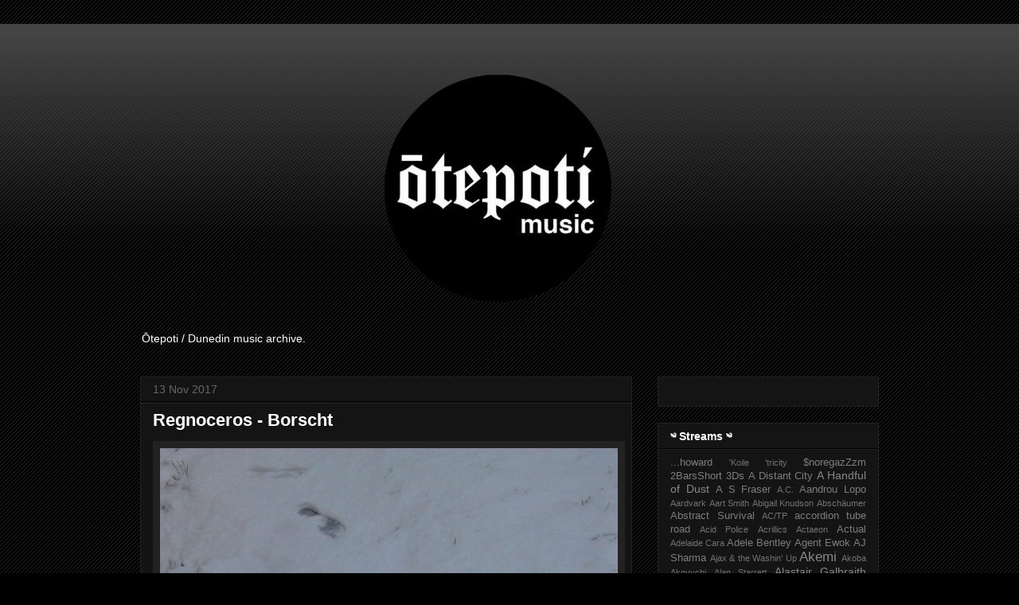

--- FILE ---
content_type: text/html; charset=UTF-8
request_url: http://www.otepotimusic.com/2017/11/regnoceros-borscht-single.html
body_size: 30222
content:
<!DOCTYPE html>
<html class='v2' dir='ltr' xmlns='http://www.w3.org/1999/xhtml' xmlns:b='http://www.google.com/2005/gml/b' xmlns:data='http://www.google.com/2005/gml/data' xmlns:expr='http://www.google.com/2005/gml/expr'>
<head>
<link href='https://www.blogger.com/static/v1/widgets/335934321-css_bundle_v2.css' rel='stylesheet' type='text/css'/>
<script>
(function(d) {
  var el, fjs = d.getElementsByTagName('script')[0];
	el = d.createElement('script');
	el.id = "js-pp-banner";
	el.src = "//dashboard.presspatron.com/dev/banner?b=JMfMLxNtQL8rEPeLNv3hW7S9";
	fjs.parentNode.insertBefore(el, fjs);
}(document));
</script>
<script src='http://ajax.googleapis.com/ajax/libs/jquery/1/jquery.min.js' type='text/javascript'></script>
<link href='http://fortawesome.github.io/Font-Awesome/assets/font-awesome/css/font-awesome.css' rel='stylesheet'/>
<link href='http://fonts.googleapis.com/css?family=Oswald' rel='stylesheet' type='text/css'/>
<meta content='width=1100' name='viewport'/>
<meta content='text/html; charset=UTF-8' http-equiv='Content-Type'/>
<meta content='blogger' name='generator'/>
<link href='http://www.otepotimusic.com/favicon.ico' rel='icon' type='image/x-icon'/>
<link href='http://www.otepotimusic.com/2017/11/regnoceros-borscht-single.html' rel='canonical'/>
<link rel="alternate" type="application/atom+xml" title="Ōtepoti Music - Atom" href="http://www.otepotimusic.com/feeds/posts/default" />
<link rel="alternate" type="application/rss+xml" title="Ōtepoti Music - RSS" href="http://www.otepotimusic.com/feeds/posts/default?alt=rss" />
<link rel="service.post" type="application/atom+xml" title="Ōtepoti Music - Atom" href="https://www.blogger.com/feeds/8029659781054754744/posts/default" />

<link rel="alternate" type="application/atom+xml" title="Ōtepoti Music - Atom" href="http://www.otepotimusic.com/feeds/274423828468318871/comments/default" />
<!--Can't find substitution for tag [blog.ieCssRetrofitLinks]-->
<link href='https://blogger.googleusercontent.com/img/b/R29vZ2xl/AVvXsEhn99pOtrFIrVkTPtH1a1Y4NPCn765I5RmDCu8W9Q97ArvYdOJrcgWBC5Gcr2GFRalWWxqRfj52TZGE-RoTARkktWSl6OJqHFU1kJI91wKHCPWLDQl_xS7RuOLR9nXYn1-nh3IUd2LSsU1n/s1600/REG.jpg' rel='image_src'/>
<meta content='http://www.otepotimusic.com/2017/11/regnoceros-borscht-single.html' property='og:url'/>
<meta content='Regnoceros - Borscht' property='og:title'/>
<meta content='A blog, streaming music created in and of Ōtepoti / Dunedin, New Zealand.' property='og:description'/>
<meta content='https://blogger.googleusercontent.com/img/b/R29vZ2xl/AVvXsEhn99pOtrFIrVkTPtH1a1Y4NPCn765I5RmDCu8W9Q97ArvYdOJrcgWBC5Gcr2GFRalWWxqRfj52TZGE-RoTARkktWSl6OJqHFU1kJI91wKHCPWLDQl_xS7RuOLR9nXYn1-nh3IUd2LSsU1n/w1200-h630-p-k-no-nu/REG.jpg' property='og:image'/>
<title>Regnoceros - Borscht | Ōtepoti Music</title>
<style type='text/css'>@font-face{font-family:'Cuprum';font-style:normal;font-weight:400;font-display:swap;src:url(//fonts.gstatic.com/s/cuprum/v29/dg45_pLmvrkcOkBnKsOzXyGWTBcmg-X6VjbYJxYmknQHEMmm.woff2)format('woff2');unicode-range:U+0460-052F,U+1C80-1C8A,U+20B4,U+2DE0-2DFF,U+A640-A69F,U+FE2E-FE2F;}@font-face{font-family:'Cuprum';font-style:normal;font-weight:400;font-display:swap;src:url(//fonts.gstatic.com/s/cuprum/v29/dg45_pLmvrkcOkBnKsOzXyGWTBcmg-X6Vj_YJxYmknQHEMmm.woff2)format('woff2');unicode-range:U+0301,U+0400-045F,U+0490-0491,U+04B0-04B1,U+2116;}@font-face{font-family:'Cuprum';font-style:normal;font-weight:400;font-display:swap;src:url(//fonts.gstatic.com/s/cuprum/v29/dg45_pLmvrkcOkBnKsOzXyGWTBcmg-X6VjTYJxYmknQHEMmm.woff2)format('woff2');unicode-range:U+0102-0103,U+0110-0111,U+0128-0129,U+0168-0169,U+01A0-01A1,U+01AF-01B0,U+0300-0301,U+0303-0304,U+0308-0309,U+0323,U+0329,U+1EA0-1EF9,U+20AB;}@font-face{font-family:'Cuprum';font-style:normal;font-weight:400;font-display:swap;src:url(//fonts.gstatic.com/s/cuprum/v29/dg45_pLmvrkcOkBnKsOzXyGWTBcmg-X6VjXYJxYmknQHEMmm.woff2)format('woff2');unicode-range:U+0100-02BA,U+02BD-02C5,U+02C7-02CC,U+02CE-02D7,U+02DD-02FF,U+0304,U+0308,U+0329,U+1D00-1DBF,U+1E00-1E9F,U+1EF2-1EFF,U+2020,U+20A0-20AB,U+20AD-20C0,U+2113,U+2C60-2C7F,U+A720-A7FF;}@font-face{font-family:'Cuprum';font-style:normal;font-weight:400;font-display:swap;src:url(//fonts.gstatic.com/s/cuprum/v29/dg45_pLmvrkcOkBnKsOzXyGWTBcmg-X6VjvYJxYmknQHEA.woff2)format('woff2');unicode-range:U+0000-00FF,U+0131,U+0152-0153,U+02BB-02BC,U+02C6,U+02DA,U+02DC,U+0304,U+0308,U+0329,U+2000-206F,U+20AC,U+2122,U+2191,U+2193,U+2212,U+2215,U+FEFF,U+FFFD;}</style>
<style id='page-skin-1' type='text/css'><!--
/*
-----------------------------------------------
Blogger Template Style
Name:     Awesome Inc.
Designer: Tina Chen
URL:      tinachen.org
----------------------------------------------- */
/* Variable definitions
====================
<Variable name="keycolor" description="Main Color" type="color" default="#ffffff"/>
<Group description="Page" selector="body">
<Variable name="body.font" description="Font" type="font"
default="normal normal 13px Arial, Tahoma, Helvetica, FreeSans, sans-serif"/>
<Variable name="body.background.color" description="Background Color" type="color" default="#000000"/>
<Variable name="body.text.color" description="Text Color" type="color" default="#ffffff"/>
</Group>
<Group description="Links" selector=".main-inner">
<Variable name="link.color" description="Link Color" type="color" default="#888888"/>
<Variable name="link.visited.color" description="Visited Color" type="color" default="#444444"/>
<Variable name="link.hover.color" description="Hover Color" type="color" default="#cccccc"/>
</Group>
<Group description="Blog Title" selector=".header h1">
<Variable name="header.font" description="Title Font" type="font"
default="normal bold 40px Arial, Tahoma, Helvetica, FreeSans, sans-serif"/>
<Variable name="header.text.color" description="Title Color" type="color" default="#ffffff" />
<Variable name="header.background.color" description="Header Background" type="color" default="transparent" />
</Group>
<Group description="Blog Description" selector=".header .description">
<Variable name="description.font" description="Font" type="font"
default="normal normal 14px Arial, Tahoma, Helvetica, FreeSans, sans-serif"/>
<Variable name="description.text.color" description="Text Color" type="color"
default="#ffffff" />
</Group>
<Group description="Tabs Text" selector=".tabs-inner .widget li a">
<Variable name="tabs.font" description="Font" type="font"
default="normal bold 14px Arial, Tahoma, Helvetica, FreeSans, sans-serif"/>
<Variable name="tabs.text.color" description="Text Color" type="color" default="#ffffff"/>
<Variable name="tabs.selected.text.color" description="Selected Color" type="color" default="#ffffff"/>
</Group>
<Group description="Tabs Background" selector=".tabs-outer .PageList">
<Variable name="tabs.background.color" description="Background Color" type="color" default="#141414"/>
<Variable name="tabs.selected.background.color" description="Selected Color" type="color" default="#444444"/>
<Variable name="tabs.border.color" description="Border Color" type="color" default="#222222"/>
</Group>
<Group description="Date Header" selector=".main-inner .widget h2.date-header, .main-inner .widget h2.date-header span">
<Variable name="date.font" description="Font" type="font"
default="normal normal 14px Arial, Tahoma, Helvetica, FreeSans, sans-serif"/>
<Variable name="date.text.color" description="Text Color" type="color" default="#666666"/>
<Variable name="date.border.color" description="Border Color" type="color" default="#222222"/>
</Group>
<Group description="Post Title" selector="h3.post-title, h4, h3.post-title a">
<Variable name="post.title.font" description="Font" type="font"
default="normal bold 22px Arial, Tahoma, Helvetica, FreeSans, sans-serif"/>
<Variable name="post.title.text.color" description="Text Color" type="color" default="#ffffff"/>
</Group>
<Group description="Post Background" selector=".post">
<Variable name="post.background.color" description="Background Color" type="color" default="#141414" />
<Variable name="post.border.color" description="Border Color" type="color" default="#222222" />
<Variable name="post.border.bevel.color" description="Bevel Color" type="color" default="#222222"/>
</Group>
<Group description="Gadget Title" selector="h2">
<Variable name="widget.title.font" description="Font" type="font"
default="normal bold 14px Arial, Tahoma, Helvetica, FreeSans, sans-serif"/>
<Variable name="widget.title.text.color" description="Text Color" type="color" default="#ffffff"/>
</Group>
<Group description="Gadget Text" selector=".sidebar .widget">
<Variable name="widget.font" description="Font" type="font"
default="normal normal 14px Arial, Tahoma, Helvetica, FreeSans, sans-serif"/>
<Variable name="widget.text.color" description="Text Color" type="color" default="#ffffff"/>
<Variable name="widget.alternate.text.color" description="Alternate Color" type="color" default="#666666"/>
</Group>
<Group description="Gadget Links" selector=".sidebar .widget">
<Variable name="widget.link.color" description="Link Color" type="color" default="#888888"/>
<Variable name="widget.link.visited.color" description="Visited Color" type="color" default="#444444"/>
<Variable name="widget.link.hover.color" description="Hover Color" type="color" default="#cccccc"/>
</Group>
<Group description="Gadget Background" selector=".sidebar .widget">
<Variable name="widget.background.color" description="Background Color" type="color" default="#141414"/>
<Variable name="widget.border.color" description="Border Color" type="color" default="#222222"/>
<Variable name="widget.border.bevel.color" description="Bevel Color" type="color" default="#000000"/>
</Group>
<Group description="Sidebar Background" selector=".column-left-inner .column-right-inner">
<Variable name="widget.outer.background.color" description="Background Color" type="color" default="transparent" />
</Group>
<Group description="Images" selector=".main-inner">
<Variable name="image.background.color" description="Background Color" type="color" default="transparent"/>
<Variable name="image.border.color" description="Border Color" type="color" default="transparent"/>
</Group>
<Group description="Feed" selector=".blog-feeds">
<Variable name="feed.text.color" description="Text Color" type="color" default="#ffffff"/>
</Group>
<Group description="Feed Links" selector=".blog-feeds">
<Variable name="feed.link.color" description="Link Color" type="color" default="#888888"/>
<Variable name="feed.link.visited.color" description="Visited Color" type="color" default="#444444"/>
<Variable name="feed.link.hover.color" description="Hover Color" type="color" default="#cccccc"/>
</Group>
<Group description="Pager" selector=".blog-pager">
<Variable name="pager.background.color" description="Background Color" type="color" default="#141414" />
</Group>
<Group description="Footer" selector=".footer-outer">
<Variable name="footer.background.color" description="Background Color" type="color" default="#141414" />
<Variable name="footer.text.color" description="Text Color" type="color" default="#ffffff" />
</Group>
<Variable name="title.shadow.spread" description="Title Shadow" type="length" default="-1px"/>
<Variable name="body.background" description="Body Background" type="background"
color="#000000"
default="$(color) none repeat scroll top left"/>
<Variable name="body.background.gradient.cap" description="Body Gradient Cap" type="url"
default="none"/>
<Variable name="body.background.size" description="Body Background Size" type="string" default="auto"/>
<Variable name="tabs.background.gradient" description="Tabs Background Gradient" type="url"
default="none"/>
<Variable name="header.background.gradient" description="Header Background Gradient" type="url" default="none" />
<Variable name="header.padding.top" description="Header Top Padding" type="length" default="22px" />
<Variable name="header.margin.top" description="Header Top Margin" type="length" default="0" />
<Variable name="header.margin.bottom" description="Header Bottom Margin" type="length" default="0" />
<Variable name="widget.padding.top" description="Widget Padding Top" type="length" default="8px" />
<Variable name="widget.padding.side" description="Widget Padding Side" type="length" default="15px" />
<Variable name="widget.outer.margin.top" description="Widget Top Margin" type="length" default="0" />
<Variable name="widget.outer.background.gradient" description="Gradient" type="url" default="none" />
<Variable name="widget.border.radius" description="Gadget Border Radius" type="length" default="0" />
<Variable name="outer.shadow.spread" description="Outer Shadow Size" type="length" default="0" />
<Variable name="date.header.border.radius.top" description="Date Header Border Radius Top" type="length" default="0" />
<Variable name="date.header.position" description="Date Header Position" type="length" default="15px" />
<Variable name="date.space" description="Date Space" type="length" default="30px" />
<Variable name="date.position" description="Date Float" type="string" default="static" />
<Variable name="date.padding.bottom" description="Date Padding Bottom" type="length" default="0" />
<Variable name="date.border.size" description="Date Border Size" type="length" default="0" />
<Variable name="date.background" description="Date Background" type="background" color="transparent"
default="$(color) none no-repeat scroll top left" />
<Variable name="date.first.border.radius.top" description="Date First top radius" type="length" default="0" />
<Variable name="date.last.space.bottom" description="Date Last Space Bottom" type="length"
default="20px" />
<Variable name="date.last.border.radius.bottom" description="Date Last bottom radius" type="length" default="0" />
<Variable name="post.first.padding.top" description="First Post Padding Top" type="length" default="0" />
<Variable name="image.shadow.spread" description="Image Shadow Size" type="length" default="0"/>
<Variable name="image.border.radius" description="Image Border Radius" type="length" default="0"/>
<Variable name="separator.outdent" description="Separator Outdent" type="length" default="15px" />
<Variable name="title.separator.border.size" description="Widget Title Border Size" type="length" default="1px" />
<Variable name="list.separator.border.size" description="List Separator Border Size" type="length" default="1px" />
<Variable name="shadow.spread" description="Shadow Size" type="length" default="0"/>
<Variable name="startSide" description="Side where text starts in blog language" type="automatic" default="left"/>
<Variable name="endSide" description="Side where text ends in blog language" type="automatic" default="right"/>
<Variable name="date.side" description="Side where date header is placed" type="string" default="right"/>
<Variable name="pager.border.radius.top" description="Pager Border Top Radius" type="length" default="0" />
<Variable name="pager.space.top" description="Pager Top Space" type="length" default="1em" />
<Variable name="footer.background.gradient" description="Background Gradient" type="url" default="none" />
<Variable name="mobile.background.size" description="Mobile Background Size" type="string"
default="auto"/>
<Variable name="mobile.background.overlay" description="Mobile Background Overlay" type="string"
default="transparent none repeat scroll top left"/>
<Variable name="mobile.button.color" description="Mobile Button Color" type="color" default="#ffffff" />
*/
/* Content
----------------------------------------------- */
body, .body-fauxcolumn-outer {
font: normal normal 13px Arial, Tahoma, Helvetica, FreeSans, sans-serif;
color: #ffffff;
background: #000000 url(//www.blogblog.com/1kt/awesomeinc/body_background_dark.png) repeat scroll top left;
}
html body .content-outer {
min-width: 0;
max-width: 100%;
width: 100%;
}
a:link {
text-decoration: none;
color: #888888;
}
a:visited {
text-decoration: none;
color: #444444;
}
a:hover {
text-decoration: underline;
color: #cccccc;
}
.body-fauxcolumn-outer .cap-top {
position: absolute;
z-index: 1;
height: 276px;
width: 100%;
background: transparent url(//www.blogblog.com/1kt/awesomeinc/body_gradient_dark.png) repeat-x scroll top left;
_background-image: none;
}
/* Columns
----------------------------------------------- */
.content-inner {
padding: 0;
}
.header-inner .section {
margin: 0 16px;
}
.tabs-inner .section {
margin: 0 16px;
}
.main-inner {
padding-top: 30px;
}
.main-inner .column-center-inner,
.main-inner .column-left-inner,
.main-inner .column-right-inner {
padding: 0 5px;
}
*+html body .main-inner .column-center-inner {
margin-top: -30px;
}
#layout .main-inner .column-center-inner {
margin-top: 0;
}
/* Header
----------------------------------------------- */
.header-outer {
margin: 0 0 0 0;
background: transparent none repeat scroll 0 0;
}
.Header h1 {
font: normal bold 40px Arial, Tahoma, Helvetica, FreeSans, sans-serif;
color: #ffffff;
text-shadow: 0 0 -1px #000000;
}
.Header h1 a {
color: #ffffff;
}
.Header .description {
font: normal normal 14px Arial, Tahoma, Helvetica, FreeSans, sans-serif;
color: #ffffff;
}
.header-inner .Header .titlewrapper,
.header-inner .Header .descriptionwrapper {
padding-left: 0;
padding-right: 0;
margin-bottom: 0;
}
.header-inner .Header .titlewrapper {
padding-top: 22px;
}
/* Tabs
----------------------------------------------- */
.tabs-outer {
overflow: hidden;
position: relative;
background: #141414 none repeat scroll 0 0;
}
#layout .tabs-outer {
overflow: visible;
}
.tabs-cap-top, .tabs-cap-bottom {
position: absolute;
width: 100%;
border-top: 1px solid #222222;
}
.tabs-cap-bottom {
bottom: 0;
}
.tabs-inner .widget li a {
display: inline-block;
margin: 0;
padding: .6em 1.5em;
font: normal bold 14px Arial, Tahoma, Helvetica, FreeSans, sans-serif;
color: #ffffff;
border-top: 1px solid #222222;
border-bottom: 1px solid #222222;
border-left: 1px solid #222222;
height: 16px;
line-height: 16px;
}
.tabs-inner .widget li:last-child a {
border-right: 1px solid #222222;
}
.tabs-inner .widget li.selected a, .tabs-inner .widget li a:hover {
background: #444444 none repeat-x scroll 0 -100px;
color: #ffffff;
}
/* Headings
----------------------------------------------- */
h2 {
font: normal bold 14px Arial, Tahoma, Helvetica, FreeSans, sans-serif;
color: #ffffff;
}
/* Widgets
----------------------------------------------- */
.main-inner .section {
margin: 0 27px;
padding: 0;
}
.main-inner .column-left-outer,
.main-inner .column-right-outer {
margin-top: 0;
}
#layout .main-inner .column-left-outer,
#layout .main-inner .column-right-outer {
margin-top: 0;
}
.main-inner .column-left-inner,
.main-inner .column-right-inner {
background: transparent none repeat 0 0;
-moz-box-shadow: 0 0 0 rgba(0, 0, 0, .2);
-webkit-box-shadow: 0 0 0 rgba(0, 0, 0, .2);
-goog-ms-box-shadow: 0 0 0 rgba(0, 0, 0, .2);
box-shadow: 0 0 0 rgba(0, 0, 0, .2);
-moz-border-radius: 0;
-webkit-border-radius: 0;
-goog-ms-border-radius: 0;
border-radius: 0;
}
#layout .main-inner .column-left-inner,
#layout .main-inner .column-right-inner {
margin-top: 0;
}
.sidebar .widget {
font: normal normal 14px Arial, Tahoma, Helvetica, FreeSans, sans-serif;
color: #ffffff;
}
.sidebar .widget a:link {
color: #888888;
}
.sidebar .widget a:visited {
color: #444444;
}
.sidebar .widget a:hover {
color: #cccccc;
}
.sidebar .widget h2 {
text-shadow: 0 0 -1px #000000;
}
.main-inner .widget {
background-color: #141414;
border: 1px solid #222222;
padding: 0 15px 15px;
margin: 20px -16px;
-moz-box-shadow: 0 0 0 rgba(0, 0, 0, .2);
-webkit-box-shadow: 0 0 0 rgba(0, 0, 0, .2);
-goog-ms-box-shadow: 0 0 0 rgba(0, 0, 0, .2);
box-shadow: 0 0 0 rgba(0, 0, 0, .2);
-moz-border-radius: 0;
-webkit-border-radius: 0;
-goog-ms-border-radius: 0;
border-radius: 0;
}
.main-inner .widget h2 {
margin: 0 -15px;
padding: .6em 15px .5em;
border-bottom: 1px solid #000000;
}
.footer-inner .widget h2 {
padding: 0 0 .4em;
border-bottom: 1px solid #000000;
}
.main-inner .widget h2 + div, .footer-inner .widget h2 + div {
border-top: 1px solid #222222;
padding-top: 8px;
}
.main-inner .widget .widget-content {
margin: 0 -15px;
padding: 7px 15px 0;
}
.main-inner .widget ul, .main-inner .widget #ArchiveList ul.flat {
margin: -8px -15px 0;
padding: 0;
list-style: none;
}
.main-inner .widget #ArchiveList {
margin: -8px 0 0;
}
.main-inner .widget ul li, .main-inner .widget #ArchiveList ul.flat li {
padding: .5em 15px;
text-indent: 0;
color: #666666;
border-top: 1px solid #222222;
border-bottom: 1px solid #000000;
}
.main-inner .widget #ArchiveList ul li {
padding-top: .25em;
padding-bottom: .25em;
}
.main-inner .widget ul li:first-child, .main-inner .widget #ArchiveList ul.flat li:first-child {
border-top: none;
}
.main-inner .widget ul li:last-child, .main-inner .widget #ArchiveList ul.flat li:last-child {
border-bottom: none;
}
.post-body {
position: relative;
}
.main-inner .widget .post-body ul {
padding: 0 2.5em;
margin: .5em 0;
list-style: disc;
}
.main-inner .widget .post-body ul li {
padding: 0.25em 0;
margin-bottom: .25em;
color: #ffffff;
border: none;
}
.footer-inner .widget ul {
padding: 0;
list-style: none;
}
.widget .zippy {
color: #666666;
}
/* Posts
----------------------------------------------- */
body .main-inner .Blog {
padding: 0;
margin-bottom: 1em;
background-color: transparent;
border: none;
-moz-box-shadow: 0 0 0 rgba(0, 0, 0, 0);
-webkit-box-shadow: 0 0 0 rgba(0, 0, 0, 0);
-goog-ms-box-shadow: 0 0 0 rgba(0, 0, 0, 0);
box-shadow: 0 0 0 rgba(0, 0, 0, 0);
}
.main-inner .section:last-child .Blog:last-child {
padding: 0;
margin-bottom: 1em;
}
.main-inner .widget h2.date-header {
margin: 0 -15px 1px;
padding: 0 0 0 0;
font: normal normal 14px Arial, Tahoma, Helvetica, FreeSans, sans-serif;
color: #666666;
background: transparent none no-repeat scroll top left;
border-top: 0 solid #222222;
border-bottom: 1px solid #000000;
-moz-border-radius-topleft: 0;
-moz-border-radius-topright: 0;
-webkit-border-top-left-radius: 0;
-webkit-border-top-right-radius: 0;
border-top-left-radius: 0;
border-top-right-radius: 0;
position: static;
bottom: 100%;
right: 15px;
text-shadow: 0 0 -1px #000000;
}
.main-inner .widget h2.date-header span {
font: normal normal 14px Arial, Tahoma, Helvetica, FreeSans, sans-serif;
display: block;
padding: .5em 15px;
border-left: 0 solid #222222;
border-right: 0 solid #222222;
}
.date-outer {
position: relative;
margin: 30px 0 20px;
padding: 0 15px;
background-color: #141414;
border: 1px solid #222222;
-moz-box-shadow: 0 0 0 rgba(0, 0, 0, .2);
-webkit-box-shadow: 0 0 0 rgba(0, 0, 0, .2);
-goog-ms-box-shadow: 0 0 0 rgba(0, 0, 0, .2);
box-shadow: 0 0 0 rgba(0, 0, 0, .2);
-moz-border-radius: 0;
-webkit-border-radius: 0;
-goog-ms-border-radius: 0;
border-radius: 0;
}
.date-outer:first-child {
margin-top: 0;
}
.date-outer:last-child {
margin-bottom: 20px;
-moz-border-radius-bottomleft: 0;
-moz-border-radius-bottomright: 0;
-webkit-border-bottom-left-radius: 0;
-webkit-border-bottom-right-radius: 0;
-goog-ms-border-bottom-left-radius: 0;
-goog-ms-border-bottom-right-radius: 0;
border-bottom-left-radius: 0;
border-bottom-right-radius: 0;
}
.date-posts {
margin: 0 -15px;
padding: 0 15px;
clear: both;
}
.post-outer, .inline-ad {
border-top: 1px solid #222222;
margin: 0 -15px;
padding: 15px 15px;
}
.post-outer {
padding-bottom: 10px;
}
.post-outer:first-child {
padding-top: 0;
border-top: none;
}
.post-outer:last-child, .inline-ad:last-child {
border-bottom: none;
}
.post-body {
position: relative;
}
.post-body img {
padding: 8px;
background: #222222;
border: 1px solid transparent;
-moz-box-shadow: 0 0 0 rgba(0, 0, 0, .2);
-webkit-box-shadow: 0 0 0 rgba(0, 0, 0, .2);
box-shadow: 0 0 0 rgba(0, 0, 0, .2);
-moz-border-radius: 0;
-webkit-border-radius: 0;
border-radius: 0;
}
h3.post-title, h4 {
font: normal bold 22px Arial, Tahoma, Helvetica, FreeSans, sans-serif;
color: #ffffff;
}
h3.post-title a {
font: normal bold 22px Arial, Tahoma, Helvetica, FreeSans, sans-serif;
color: #ffffff;
}
h3.post-title a:hover {
color: #cccccc;
text-decoration: underline;
}
.post-header {
margin: 0 0 1em;
}
.post-body {
line-height: 1.4;
}
.post-outer h2 {
color: #ffffff;
}
.post-footer {
margin: 1.5em 0 0;
}
#blog-pager {
padding: 15px;
font-size: 120%;
background-color: #141414;
border: 1px solid #222222;
-moz-box-shadow: 0 0 0 rgba(0, 0, 0, .2);
-webkit-box-shadow: 0 0 0 rgba(0, 0, 0, .2);
-goog-ms-box-shadow: 0 0 0 rgba(0, 0, 0, .2);
box-shadow: 0 0 0 rgba(0, 0, 0, .2);
-moz-border-radius: 0;
-webkit-border-radius: 0;
-goog-ms-border-radius: 0;
border-radius: 0;
-moz-border-radius-topleft: 0;
-moz-border-radius-topright: 0;
-webkit-border-top-left-radius: 0;
-webkit-border-top-right-radius: 0;
-goog-ms-border-top-left-radius: 0;
-goog-ms-border-top-right-radius: 0;
border-top-left-radius: 0;
border-top-right-radius-topright: 0;
margin-top: 1em;
}
.blog-feeds, .post-feeds {
margin: 1em 0;
text-align: center;
color: #ffffff;
}
.blog-feeds a, .post-feeds a {
color: #888888;
}
.blog-feeds a:visited, .post-feeds a:visited {
color: #444444;
}
.blog-feeds a:hover, .post-feeds a:hover {
color: #cccccc;
}
.post-outer .comments {
margin-top: 2em;
}
/* Comments
----------------------------------------------- */
.comments .comments-content .icon.blog-author {
background-repeat: no-repeat;
background-image: url([data-uri]);
}
.comments .comments-content .loadmore a {
border-top: 1px solid #222222;
border-bottom: 1px solid #222222;
}
.comments .continue {
border-top: 2px solid #222222;
}
/* Footer
----------------------------------------------- */
.footer-outer {
margin: -0 0 -1px;
padding: 0 0 0;
color: #ffffff;
overflow: hidden;
}
.footer-fauxborder-left {
border-top: 1px solid #222222;
background: #141414 none repeat scroll 0 0;
-moz-box-shadow: 0 0 0 rgba(0, 0, 0, .2);
-webkit-box-shadow: 0 0 0 rgba(0, 0, 0, .2);
-goog-ms-box-shadow: 0 0 0 rgba(0, 0, 0, .2);
box-shadow: 0 0 0 rgba(0, 0, 0, .2);
margin: 0 -0;
}
/* Mobile
----------------------------------------------- */
body.mobile {
background-size: auto;
}
.mobile .body-fauxcolumn-outer {
background: transparent none repeat scroll top left;
}
*+html body.mobile .main-inner .column-center-inner {
margin-top: 0;
}
.mobile .main-inner .widget {
padding: 0 0 15px;
}
.mobile .main-inner .widget h2 + div,
.mobile .footer-inner .widget h2 + div {
border-top: none;
padding-top: 0;
}
.mobile .footer-inner .widget h2 {
padding: 0.5em 0;
border-bottom: none;
}
.mobile .main-inner .widget .widget-content {
margin: 0;
padding: 7px 0 0;
}
.mobile .main-inner .widget ul,
.mobile .main-inner .widget #ArchiveList ul.flat {
margin: 0 -15px 0;
}
.mobile .main-inner .widget h2.date-header {
right: 0;
}
.mobile .date-header span {
padding: 0.4em 0;
}
.mobile .date-outer:first-child {
margin-bottom: 0;
border: 1px solid #222222;
-moz-border-radius-topleft: 0;
-moz-border-radius-topright: 0;
-webkit-border-top-left-radius: 0;
-webkit-border-top-right-radius: 0;
-goog-ms-border-top-left-radius: 0;
-goog-ms-border-top-right-radius: 0;
border-top-left-radius: 0;
border-top-right-radius: 0;
}
.mobile .date-outer {
border-color: #222222;
border-width: 0 1px 1px;
}
.mobile .date-outer:last-child {
margin-bottom: 0;
}
.mobile .main-inner {
padding: 0;
}
.mobile .header-inner .section {
margin: 0;
}
.mobile .post-outer, .mobile .inline-ad {
padding: 5px 0;
}
.mobile .tabs-inner .section {
margin: 0 10px;
}
.mobile .main-inner .widget h2 {
margin: 0;
padding: 0;
}
.mobile .main-inner .widget h2.date-header span {
padding: 0;
}
.mobile .main-inner .widget .widget-content {
margin: 0;
padding: 7px 0 0;
}
.mobile #blog-pager {
border: 1px solid transparent;
background: #141414 none repeat scroll 0 0;
}
.mobile .main-inner .column-left-inner,
.mobile .main-inner .column-right-inner {
background: transparent none repeat 0 0;
-moz-box-shadow: none;
-webkit-box-shadow: none;
-goog-ms-box-shadow: none;
box-shadow: none;
}
.mobile .date-posts {
margin: 0;
padding: 0;
}
.mobile .footer-fauxborder-left {
margin: 0;
border-top: inherit;
}
.mobile .main-inner .section:last-child .Blog:last-child {
margin-bottom: 0;
}
.mobile-index-contents {
color: #ffffff;
}
.mobile .mobile-link-button {
background: #888888 none repeat scroll 0 0;
}
.mobile-link-button a:link, .mobile-link-button a:visited {
color: #ffffff;
}
.mobile .tabs-inner .PageList .widget-content {
background: transparent;
border-top: 1px solid;
border-color: #222222;
color: #ffffff;
}
.mobile .tabs-inner .PageList .widget-content .pagelist-arrow {
border-left: 1px solid #222222;
}

--></style>
<style id='template-skin-1' type='text/css'><!--
body {
min-width: 960px;
}
.content-outer, .content-fauxcolumn-outer, .region-inner {
min-width: 960px;
max-width: 960px;
_width: 960px;
}
.main-inner .columns {
padding-left: 0;
padding-right: 310px;
}
.main-inner .fauxcolumn-center-outer {
left: 0;
right: 310px;
/* IE6 does not respect left and right together */
_width: expression(this.parentNode.offsetWidth -
parseInt("0") -
parseInt("310px") + 'px');
}
.main-inner .fauxcolumn-left-outer {
width: 0;
}
.main-inner .fauxcolumn-right-outer {
width: 310px;
}
.main-inner .column-left-outer {
width: 0;
right: 100%;
margin-left: -0;
}
.main-inner .column-right-outer {
width: 310px;
margin-right: -310px;
}
#layout {
min-width: 0;
}
#layout .content-outer {
min-width: 0;
width: 800px;
}
#layout .region-inner {
min-width: 0;
width: auto;
}
--></style>
<link href='https://www.blogger.com/dyn-css/authorization.css?targetBlogID=8029659781054754744&amp;zx=9d285aca-98ab-4d26-b1da-b5775c67c942' media='none' onload='if(media!=&#39;all&#39;)media=&#39;all&#39;' rel='stylesheet'/><noscript><link href='https://www.blogger.com/dyn-css/authorization.css?targetBlogID=8029659781054754744&amp;zx=9d285aca-98ab-4d26-b1da-b5775c67c942' rel='stylesheet'/></noscript>
<meta name='google-adsense-platform-account' content='ca-host-pub-1556223355139109'/>
<meta name='google-adsense-platform-domain' content='blogspot.com'/>

</head>
<meta content='Regnoceros - Borscht' property='og:title'/>
<meta content='http://www.otepotimusic.com/2017/11/regnoceros-borscht-single.html' property='og:url'/>
<meta content='article' property='og:type'/>
<meta content='Ōtepoti Music' property='og:site_name'/>
<meta content='https://blogger.googleusercontent.com/img/b/R29vZ2xl/AVvXsEhn99pOtrFIrVkTPtH1a1Y4NPCn765I5RmDCu8W9Q97ArvYdOJrcgWBC5Gcr2GFRalWWxqRfj52TZGE-RoTARkktWSl6OJqHFU1kJI91wKHCPWLDQl_xS7RuOLR9nXYn1-nh3IUd2LSsU1n/s72-c/REG.jpg' property='og:image'/>
<meta content='app_id' property='fb:app_id'/>
<meta content='fb_admins' property='fb:admins'/>
<meta content='oiSnx_I607ycjlt9V9ROfTgLYE2uuM8MLHNZmBjdIAk' name='google-site-verification'/>
<body class='loading'>
<div class='navbar section' id='navbar'><div class='widget HTML' data-version='1' id='HTML3'>
<div class='widget-content'>
<div id="pp-banner"></div>
</div>
<div class='clear'></div>
</div></div>
<div class='body-fauxcolumns'>
<div class='fauxcolumn-outer body-fauxcolumn-outer'>
<div class='cap-top'>
<div class='cap-left'></div>
<div class='cap-right'></div>
</div>
<div class='fauxborder-left'>
<div class='fauxborder-right'></div>
<div class='fauxcolumn-inner'>
</div>
</div>
<div class='cap-bottom'>
<div class='cap-left'></div>
<div class='cap-right'></div>
</div>
</div>
</div>
<div class='content'>
<div class='content-fauxcolumns'>
<div class='fauxcolumn-outer content-fauxcolumn-outer'>
<div class='cap-top'>
<div class='cap-left'></div>
<div class='cap-right'></div>
</div>
<div class='fauxborder-left'>
<div class='fauxborder-right'></div>
<div class='fauxcolumn-inner'>
</div>
</div>
<div class='cap-bottom'>
<div class='cap-left'></div>
<div class='cap-right'></div>
</div>
</div>
</div>
<div class='content-outer'>
<div class='content-cap-top cap-top'>
<div class='cap-left'></div>
<div class='cap-right'></div>
</div>
<div class='fauxborder-left content-fauxborder-left'>
<div class='fauxborder-right content-fauxborder-right'></div>
<div class='content-inner'>
<header>
<div class='header-outer'>
<div class='header-cap-top cap-top'>
<div class='cap-left'></div>
<div class='cap-right'></div>
</div>
<div class='fauxborder-left header-fauxborder-left'>
<div class='fauxborder-right header-fauxborder-right'></div>
<div class='region-inner header-inner'>
<div class='header section' id='header'><div class='widget Header' data-version='1' id='Header1'>
<div id='header-inner'>
<a href='http://www.otepotimusic.com/' style='display: block'>
<img alt='Ōtepoti Music' height='350px; ' id='Header1_headerimg' src='https://blogger.googleusercontent.com/img/b/R29vZ2xl/AVvXsEhh0hUxY8vTSQnNXGNrXbWL4PB856hP5GuXObraRssvapRT0abqjSFcxYTHG6l44PXifvyZ0pFkvNQOODo5H8xrODJVRPVoaL2kyzsapAb3bN26VO8olGFHwPTLWPgFJewcp9rks20jpQN-/s900/CIRCULAR.png' style='display: block' width='900px; '/>
</a>
<div class='descriptionwrapper'>
<p class='description'><span>Ōtepoti / Dunedin music archive.</span></p>
</div>
</div>
</div></div>
</div>
</div>
<div class='header-cap-bottom cap-bottom'>
<div class='cap-left'></div>
<div class='cap-right'></div>
</div>
</div>
</header>
<div class='tabs-outer'>
<div class='tabs-cap-top cap-top'>
<div class='cap-left'></div>
<div class='cap-right'></div>
</div>
<div class='fauxborder-left tabs-fauxborder-left'>
<div class='fauxborder-right tabs-fauxborder-right'></div>
<div class='region-inner tabs-inner'>
<div class='tabs no-items section' id='crosscol'></div>
<div class='tabs no-items section' id='crosscol-overflow'>
</div>
</div>
</div>
<div class='tabs-cap-bottom cap-bottom'>
<div class='cap-left'></div>
<div class='cap-right'></div>
</div>
</div>
<div class='main-outer'>
<div class='main-cap-top cap-top'>
<div class='cap-left'></div>
<div class='cap-right'></div>
</div>
<div class='fauxborder-left main-fauxborder-left'>
<div class='fauxborder-right main-fauxborder-right'></div>
<div class='region-inner main-inner'>
<div class='columns fauxcolumns'>
<div class='fauxcolumn-outer fauxcolumn-center-outer'>
<div class='cap-top'>
<div class='cap-left'></div>
<div class='cap-right'></div>
</div>
<div class='fauxborder-left'>
<div class='fauxborder-right'></div>
<div class='fauxcolumn-inner'>
</div>
</div>
<div class='cap-bottom'>
<div class='cap-left'></div>
<div class='cap-right'></div>
</div>
</div>
<div class='fauxcolumn-outer fauxcolumn-left-outer'>
<div class='cap-top'>
<div class='cap-left'></div>
<div class='cap-right'></div>
</div>
<div class='fauxborder-left'>
<div class='fauxborder-right'></div>
<div class='fauxcolumn-inner'>
</div>
</div>
<div class='cap-bottom'>
<div class='cap-left'></div>
<div class='cap-right'></div>
</div>
</div>
<div class='fauxcolumn-outer fauxcolumn-right-outer'>
<div class='cap-top'>
<div class='cap-left'></div>
<div class='cap-right'></div>
</div>
<div class='fauxborder-left'>
<div class='fauxborder-right'></div>
<div class='fauxcolumn-inner'>
</div>
</div>
<div class='cap-bottom'>
<div class='cap-left'></div>
<div class='cap-right'></div>
</div>
</div>
<!-- corrects IE6 width calculation -->
<div class='columns-inner'>
<div class='column-center-outer'>
<div class='column-center-inner'>
<div class='main section' id='main'><div class='widget Blog' data-version='1' id='Blog1'>
<div class='blog-posts hfeed'>

          <div class="date-outer">
        
<h2 class='date-header'><span>13 Nov 2017</span></h2>

          <div class="date-posts">
        
<div class='post-outer'>
<div class='post hentry' itemprop='blogPost' itemscope='itemscope' itemtype='http://schema.org/BlogPosting'>
<meta content='https://blogger.googleusercontent.com/img/b/R29vZ2xl/AVvXsEhn99pOtrFIrVkTPtH1a1Y4NPCn765I5RmDCu8W9Q97ArvYdOJrcgWBC5Gcr2GFRalWWxqRfj52TZGE-RoTARkktWSl6OJqHFU1kJI91wKHCPWLDQl_xS7RuOLR9nXYn1-nh3IUd2LSsU1n/s1600/REG.jpg' itemprop='image_url'/>
<meta content='8029659781054754744' itemprop='blogId'/>
<meta content='274423828468318871' itemprop='postId'/>
<a name='274423828468318871'></a>
<h3 class='post-title entry-title' itemprop='name'>
Regnoceros - Borscht
</h3>
<div class='post-header'>
<div class='post-header-line-1'></div>
</div>
<div class='post-body entry-content' id='post-body-274423828468318871' itemprop='description articleBody'>
<a href="https://blogger.googleusercontent.com/img/b/R29vZ2xl/AVvXsEhn99pOtrFIrVkTPtH1a1Y4NPCn765I5RmDCu8W9Q97ArvYdOJrcgWBC5Gcr2GFRalWWxqRfj52TZGE-RoTARkktWSl6OJqHFU1kJI91wKHCPWLDQl_xS7RuOLR9nXYn1-nh3IUd2LSsU1n/s1600/REG.jpg" imageanchor="1"><img border="0" data-original-height="767" data-original-width="575" src="https://blogger.googleusercontent.com/img/b/R29vZ2xl/AVvXsEhn99pOtrFIrVkTPtH1a1Y4NPCn765I5RmDCu8W9Q97ArvYdOJrcgWBC5Gcr2GFRalWWxqRfj52TZGE-RoTARkktWSl6OJqHFU1kJI91wKHCPWLDQl_xS7RuOLR9nXYn1-nh3IUd2LSsU1n/s1600/REG.jpg" /></a>
<iframe style="border: 0; width: 593px; height: 42px;" src="https://bandcamp.com/EmbeddedPlayer/track=3650687682/size=small/bgcol=ffffff/linkcol=0687f5/transparent=true/" seamless><a href="http://regnoceros.bandcamp.com/track/borscht">Borscht by Regnoceros</a></iframe>
<div style='clear: both;'></div>
</div>
<div class='post-footer'>
<div class='post-footer-line post-footer-line-1'><span class='post-author vcard'>
</span>
<span class='post-timestamp'>
</span>
<span class='post-comment-link'>
</span>
<span class='post-icons'>
</span>
<div class='post-share-buttons goog-inline-block'>
<a class='goog-inline-block share-button sb-email' href='https://www.blogger.com/share-post.g?blogID=8029659781054754744&postID=274423828468318871&target=email' target='_blank' title='Email This'><span class='share-button-link-text'>Email This</span></a><a class='goog-inline-block share-button sb-blog' href='https://www.blogger.com/share-post.g?blogID=8029659781054754744&postID=274423828468318871&target=blog' onclick='window.open(this.href, "_blank", "height=270,width=475"); return false;' target='_blank' title='BlogThis!'><span class='share-button-link-text'>BlogThis!</span></a><a class='goog-inline-block share-button sb-twitter' href='https://www.blogger.com/share-post.g?blogID=8029659781054754744&postID=274423828468318871&target=twitter' target='_blank' title='Share to X'><span class='share-button-link-text'>Share to X</span></a><a class='goog-inline-block share-button sb-facebook' href='https://www.blogger.com/share-post.g?blogID=8029659781054754744&postID=274423828468318871&target=facebook' onclick='window.open(this.href, "_blank", "height=430,width=640"); return false;' target='_blank' title='Share to Facebook'><span class='share-button-link-text'>Share to Facebook</span></a><a class='goog-inline-block share-button sb-pinterest' href='https://www.blogger.com/share-post.g?blogID=8029659781054754744&postID=274423828468318871&target=pinterest' target='_blank' title='Share to Pinterest'><span class='share-button-link-text'>Share to Pinterest</span></a>
</div>
</div>
<div class='post-footer-line post-footer-line-2'><span class='post-labels'>
Labels:
<a href='http://www.otepotimusic.com/search/label/Regnoceros' rel='tag'>Regnoceros</a>
</span>
</div>
<div class='post-footer-line post-footer-line-3'></div>
</div>
</div>
<div class='comments' id='comments'>
<a name='comments'></a>
</div>
</div>

        </div></div>
      
</div>
<div class='blog-pager' id='blog-pager'>
<span id='blog-pager-newer-link'>
<a class='blog-pager-newer-link' href='http://www.otepotimusic.com/2017/11/buspuncher-garage-vomit.html' id='Blog1_blog-pager-newer-link' title='Newer Post'>Newer Post</a>
</span>
<span id='blog-pager-older-link'>
<a class='blog-pager-older-link' href='http://www.otepotimusic.com/2017/11/barabajagal-very-better-of.html' id='Blog1_blog-pager-older-link' title='Older Post'>Older Post</a>
</span>
<a class='home-link' href='http://www.otepotimusic.com/'>Home</a>
</div>
<div class='clear'></div>
<div class='post-feeds'>
</div>
</div></div>
</div>
</div>
<div class='column-left-outer'>
<div class='column-left-inner'>
<aside>
</aside>
</div>
</div>
<div class='column-right-outer'>
<div class='column-right-inner'>
<aside>
<div class='sidebar section' id='sidebar-right-1'><div class='widget HTML' data-version='1' id='HTML4'>
<div class='widget-content'>
<p></p>
<div align="center"><div id="pp-donate-button"></div></div>
</div>
<div class='clear'></div>
</div><div class='widget Label' data-version='1' id='Label2'>
<h2>&#3844; Streams &#3844;</h2>
<div class='widget-content cloud-label-widget-content'>
<span class='label-size label-size-2'>
<a dir='ltr' href='http://www.otepotimusic.com/search/label/...howard'>...howard</a>
</span>
<span class='label-size label-size-1'>
<a dir='ltr' href='http://www.otepotimusic.com/search/label/%27Koile'>&#39;Koile</a>
</span>
<span class='label-size label-size-1'>
<a dir='ltr' href='http://www.otepotimusic.com/search/label/%27tricity'>&#39;tricity</a>
</span>
<span class='label-size label-size-2'>
<a dir='ltr' href='http://www.otepotimusic.com/search/label/%24noregazZzm'>$noregazZzm</a>
</span>
<span class='label-size label-size-2'>
<a dir='ltr' href='http://www.otepotimusic.com/search/label/2BarsShort'>2BarsShort</a>
</span>
<span class='label-size label-size-2'>
<a dir='ltr' href='http://www.otepotimusic.com/search/label/3Ds'>3Ds</a>
</span>
<span class='label-size label-size-2'>
<a dir='ltr' href='http://www.otepotimusic.com/search/label/A%20Distant%20City'>A Distant City</a>
</span>
<span class='label-size label-size-3'>
<a dir='ltr' href='http://www.otepotimusic.com/search/label/A%20Handful%20of%20Dust'>A Handful of Dust</a>
</span>
<span class='label-size label-size-2'>
<a dir='ltr' href='http://www.otepotimusic.com/search/label/A%20S%20Fraser'>A S Fraser</a>
</span>
<span class='label-size label-size-1'>
<a dir='ltr' href='http://www.otepotimusic.com/search/label/A.C.'>A.C.</a>
</span>
<span class='label-size label-size-2'>
<a dir='ltr' href='http://www.otepotimusic.com/search/label/Aandrou%20Lopo'>Aandrou Lopo</a>
</span>
<span class='label-size label-size-1'>
<a dir='ltr' href='http://www.otepotimusic.com/search/label/Aardvark'>Aardvark</a>
</span>
<span class='label-size label-size-1'>
<a dir='ltr' href='http://www.otepotimusic.com/search/label/Aart%20Smith'>Aart Smith</a>
</span>
<span class='label-size label-size-1'>
<a dir='ltr' href='http://www.otepotimusic.com/search/label/Abigail%20Knudson'>Abigail Knudson</a>
</span>
<span class='label-size label-size-1'>
<a dir='ltr' href='http://www.otepotimusic.com/search/label/Absch%C3%A4umer'>Abschäumer</a>
</span>
<span class='label-size label-size-2'>
<a dir='ltr' href='http://www.otepotimusic.com/search/label/Abstract%20Survival'>Abstract Survival</a>
</span>
<span class='label-size label-size-1'>
<a dir='ltr' href='http://www.otepotimusic.com/search/label/AC%2FTP'>AC/TP</a>
</span>
<span class='label-size label-size-2'>
<a dir='ltr' href='http://www.otepotimusic.com/search/label/accordion%20tube%20road'>accordion tube road</a>
</span>
<span class='label-size label-size-1'>
<a dir='ltr' href='http://www.otepotimusic.com/search/label/Acid%20Police'>Acid Police</a>
</span>
<span class='label-size label-size-1'>
<a dir='ltr' href='http://www.otepotimusic.com/search/label/Acrillics'>Acrillics</a>
</span>
<span class='label-size label-size-1'>
<a dir='ltr' href='http://www.otepotimusic.com/search/label/Actaeon'>Actaeon</a>
</span>
<span class='label-size label-size-2'>
<a dir='ltr' href='http://www.otepotimusic.com/search/label/Actual'>Actual</a>
</span>
<span class='label-size label-size-1'>
<a dir='ltr' href='http://www.otepotimusic.com/search/label/Adelaide%20Cara'>Adelaide Cara</a>
</span>
<span class='label-size label-size-2'>
<a dir='ltr' href='http://www.otepotimusic.com/search/label/Adele%20Bentley'>Adele Bentley</a>
</span>
<span class='label-size label-size-2'>
<a dir='ltr' href='http://www.otepotimusic.com/search/label/Agent%20Ewok'>Agent Ewok</a>
</span>
<span class='label-size label-size-2'>
<a dir='ltr' href='http://www.otepotimusic.com/search/label/AJ%20Sharma'>AJ Sharma</a>
</span>
<span class='label-size label-size-1'>
<a dir='ltr' href='http://www.otepotimusic.com/search/label/Ajax%20%26%20the%20Washin%27%20Up'>Ajax &amp; the Washin&#39; Up</a>
</span>
<span class='label-size label-size-4'>
<a dir='ltr' href='http://www.otepotimusic.com/search/label/Akemi'>Akemi</a>
</span>
<span class='label-size label-size-1'>
<a dir='ltr' href='http://www.otepotimusic.com/search/label/Akoba'>Akoba</a>
</span>
<span class='label-size label-size-1'>
<a dir='ltr' href='http://www.otepotimusic.com/search/label/Akovychi'>Akovychi</a>
</span>
<span class='label-size label-size-1'>
<a dir='ltr' href='http://www.otepotimusic.com/search/label/Alan%20Starrett'>Alan Starrett</a>
</span>
<span class='label-size label-size-3'>
<a dir='ltr' href='http://www.otepotimusic.com/search/label/Alastair%20Galbraith'>Alastair Galbraith</a>
</span>
<span class='label-size label-size-2'>
<a dir='ltr' href='http://www.otepotimusic.com/search/label/Albion%20Place'>Albion Place</a>
</span>
<span class='label-size label-size-2'>
<a dir='ltr' href='http://www.otepotimusic.com/search/label/Alex%20Burchell'>Alex Burchell</a>
</span>
<span class='label-size label-size-2'>
<a dir='ltr' href='http://www.otepotimusic.com/search/label/Alex%20MacKinnon'>Alex MacKinnon</a>
</span>
<span class='label-size label-size-1'>
<a dir='ltr' href='http://www.otepotimusic.com/search/label/Alexey%20Medvedev'>Alexey Medvedev</a>
</span>
<span class='label-size label-size-1'>
<a dir='ltr' href='http://www.otepotimusic.com/search/label/Alf%20Danielson'>Alf Danielson</a>
</span>
<span class='label-size label-size-1'>
<a dir='ltr' href='http://www.otepotimusic.com/search/label/Alien%20Space%20Wreck'>Alien Space Wreck</a>
</span>
<span class='label-size label-size-3'>
<a dir='ltr' href='http://www.otepotimusic.com/search/label/Alizarin%20Lizard'>Alizarin Lizard</a>
</span>
<span class='label-size label-size-1'>
<a dir='ltr' href='http://www.otepotimusic.com/search/label/Allophones'>Allophones</a>
</span>
<span class='label-size label-size-2'>
<a dir='ltr' href='http://www.otepotimusic.com/search/label/Alpaca%20Brothers'>Alpaca Brothers</a>
</span>
<span class='label-size label-size-1'>
<a dir='ltr' href='http://www.otepotimusic.com/search/label/Alpha%20Plan'>Alpha Plan</a>
</span>
<span class='label-size label-size-1'>
<a dir='ltr' href='http://www.otepotimusic.com/search/label/Alpharhythm'>Alpharhythm</a>
</span>
<span class='label-size label-size-3'>
<a dir='ltr' href='http://www.otepotimusic.com/search/label/AM-2200'>AM-2200</a>
</span>
<span class='label-size label-size-2'>
<a dir='ltr' href='http://www.otepotimusic.com/search/label/American%20French%20Fries'>American French Fries</a>
</span>
<span class='label-size label-size-1'>
<a dir='ltr' href='http://www.otepotimusic.com/search/label/Amos%20Mann'>Amos Mann</a>
</span>
<span class='label-size label-size-2'>
<a dir='ltr' href='http://www.otepotimusic.com/search/label/AMPED%20Music%20Project'>AMPED Music Project</a>
</span>
<span class='label-size label-size-1'>
<a dir='ltr' href='http://www.otepotimusic.com/search/label/Anarchy%20Drive'>Anarchy Drive</a>
</span>
<span class='label-size label-size-2'>
<a dir='ltr' href='http://www.otepotimusic.com/search/label/Anarchy%20Pig'>Anarchy Pig</a>
</span>
<span class='label-size label-size-1'>
<a dir='ltr' href='http://www.otepotimusic.com/search/label/And%2FAlso'>And/Also</a>
</span>
<span class='label-size label-size-1'>
<a dir='ltr' href='http://www.otepotimusic.com/search/label/Andy%20P'>Andy P</a>
</span>
<span class='label-size label-size-1'>
<a dir='ltr' href='http://www.otepotimusic.com/search/label/Anemone'>Anemone</a>
</span>
<span class='label-size label-size-2'>
<a dir='ltr' href='http://www.otepotimusic.com/search/label/Angels%20Unchained'>Angels Unchained</a>
</span>
<span class='label-size label-size-2'>
<a dir='ltr' href='http://www.otepotimusic.com/search/label/Animalypse'>Animalypse</a>
</span>
<span class='label-size label-size-1'>
<a dir='ltr' href='http://www.otepotimusic.com/search/label/Anji%20Sami'>Anji Sami</a>
</span>
<span class='label-size label-size-1'>
<a dir='ltr' href='http://www.otepotimusic.com/search/label/Antheogen'>Antheogen</a>
</span>
<span class='label-size label-size-1'>
<a dir='ltr' href='http://www.otepotimusic.com/search/label/Anthonie%20Tonnon'>Anthonie Tonnon</a>
</span>
<span class='label-size label-size-2'>
<a dir='ltr' href='http://www.otepotimusic.com/search/label/Anthony%20Ritchie'>Anthony Ritchie</a>
</span>
<span class='label-size label-size-2'>
<a dir='ltr' href='http://www.otepotimusic.com/search/label/anti-robot'>anti-robot</a>
</span>
<span class='label-size label-size-1'>
<a dir='ltr' href='http://www.otepotimusic.com/search/label/Apostates'>Apostates</a>
</span>
<span class='label-size label-size-2'>
<a dir='ltr' href='http://www.otepotimusic.com/search/label/Applewhite'>Applewhite</a>
</span>
<span class='label-size label-size-1'>
<a dir='ltr' href='http://www.otepotimusic.com/search/label/April%2044'>April 44</a>
</span>
<span class='label-size label-size-2'>
<a dir='ltr' href='http://www.otepotimusic.com/search/label/Arcacend'>Arcacend</a>
</span>
<span class='label-size label-size-2'>
<a dir='ltr' href='http://www.otepotimusic.com/search/label/Arcee'>Arcee</a>
</span>
<span class='label-size label-size-3'>
<a dir='ltr' href='http://www.otepotimusic.com/search/label/Armpit'>Armpit</a>
</span>
<span class='label-size label-size-2'>
<a dir='ltr' href='http://www.otepotimusic.com/search/label/Art%20Improvement%20Art%20Brigade'>Art Improvement Art Brigade</a>
</span>
<span class='label-size label-size-2'>
<a dir='ltr' href='http://www.otepotimusic.com/search/label/Ash%20%26%20the%20Matadors'>Ash &amp; the Matadors</a>
</span>
<span class='label-size label-size-2'>
<a dir='ltr' href='http://www.otepotimusic.com/search/label/Ashes%20To%20Battle'>Ashes To Battle</a>
</span>
<span class='label-size label-size-2'>
<a dir='ltr' href='http://www.otepotimusic.com/search/label/Asta%20Rangu'>Asta Rangu</a>
</span>
<span class='label-size label-size-1'>
<a dir='ltr' href='http://www.otepotimusic.com/search/label/Aston%20Arnott'>Aston Arnott</a>
</span>
<span class='label-size label-size-3'>
<a dir='ltr' href='http://www.otepotimusic.com/search/label/Astro%20Children'>Astro Children</a>
</span>
<span class='label-size label-size-3'>
<a dir='ltr' href='http://www.otepotimusic.com/search/label/Astronaut%20Club'>Astronaut Club</a>
</span>
<span class='label-size label-size-1'>
<a dir='ltr' href='http://www.otepotimusic.com/search/label/Audio%20Visual%20Drop%20Kicks'>Audio Visual Drop Kicks</a>
</span>
<span class='label-size label-size-1'>
<a dir='ltr' href='http://www.otepotimusic.com/search/label/Autoharpies'>Autoharpies</a>
</span>
<span class='label-size label-size-1'>
<a dir='ltr' href='http://www.otepotimusic.com/search/label/Avec%20Spirale'>Avec Spirale</a>
</span>
<span class='label-size label-size-2'>
<a dir='ltr' href='http://www.otepotimusic.com/search/label/Aviatrix'>Aviatrix</a>
</span>
<span class='label-size label-size-2'>
<a dir='ltr' href='http://www.otepotimusic.com/search/label/Awesome%20Meat%20Grenade'>Awesome Meat Grenade</a>
</span>
<span class='label-size label-size-1'>
<a dir='ltr' href='http://www.otepotimusic.com/search/label/aXXXe_wound'>aXXXe_wound</a>
</span>
<span class='label-size label-size-1'>
<a dir='ltr' href='http://www.otepotimusic.com/search/label/Ayamvoid'>Ayamvoid</a>
</span>
<span class='label-size label-size-1'>
<a dir='ltr' href='http://www.otepotimusic.com/search/label/Ayumu%20Kobayashi'>Ayumu Kobayashi</a>
</span>
<span class='label-size label-size-1'>
<a dir='ltr' href='http://www.otepotimusic.com/search/label/B.O.'>B.O.</a>
</span>
<span class='label-size label-size-2'>
<a dir='ltr' href='http://www.otepotimusic.com/search/label/Baa%20Baa%20and%20the%20Black%20Sheep'>Baa Baa and the Black Sheep</a>
</span>
<span class='label-size label-size-1'>
<a dir='ltr' href='http://www.otepotimusic.com/search/label/Baba%20Yaga'>Baba Yaga</a>
</span>
<span class='label-size label-size-1'>
<a dir='ltr' href='http://www.otepotimusic.com/search/label/babybat'>babybat</a>
</span>
<span class='label-size label-size-2'>
<a dir='ltr' href='http://www.otepotimusic.com/search/label/Bad%20Sav'>Bad Sav</a>
</span>
<span class='label-size label-size-1'>
<a dir='ltr' href='http://www.otepotimusic.com/search/label/Bailey%20Wiley'>Bailey Wiley</a>
</span>
<span class='label-size label-size-3'>
<a dir='ltr' href='http://www.otepotimusic.com/search/label/Barabajagal'>Barabajagal</a>
</span>
<span class='label-size label-size-2'>
<a dir='ltr' href='http://www.otepotimusic.com/search/label/Barney%20Connolly'>Barney Connolly</a>
</span>
<span class='label-size label-size-1'>
<a dir='ltr' href='http://www.otepotimusic.com/search/label/BassInvader'>BassInvader</a>
</span>
<span class='label-size label-size-1'>
<a dir='ltr' href='http://www.otepotimusic.com/search/label/Bathsalts'>Bathsalts</a>
</span>
<span class='label-size label-size-2'>
<a dir='ltr' href='http://www.otepotimusic.com/search/label/Bathysphere'>Bathysphere</a>
</span>
<span class='label-size label-size-1'>
<a dir='ltr' href='http://www.otepotimusic.com/search/label/Batkid%20and%20the%20Airfort'>Batkid and the Airfort</a>
</span>
<span class='label-size label-size-1'>
<a dir='ltr' href='http://www.otepotimusic.com/search/label/Beautiful%20Sunshine%20Kid'>Beautiful Sunshine Kid</a>
</span>
<span class='label-size label-size-3'>
<a dir='ltr' href='http://www.otepotimusic.com/search/label/Bediquette'>Bediquette</a>
</span>
<span class='label-size label-size-1'>
<a dir='ltr' href='http://www.otepotimusic.com/search/label/Beech%20Broze'>Beech Broze</a>
</span>
<span class='label-size label-size-1'>
<a dir='ltr' href='http://www.otepotimusic.com/search/label/beet-wix'>beet-wix</a>
</span>
<span class='label-size label-size-1'>
<a dir='ltr' href='http://www.otepotimusic.com/search/label/Before%20The%20Snooze'>Before The Snooze</a>
</span>
<span class='label-size label-size-1'>
<a dir='ltr' href='http://www.otepotimusic.com/search/label/Behemothaur'>Behemothaur</a>
</span>
<span class='label-size label-size-1'>
<a dir='ltr' href='http://www.otepotimusic.com/search/label/Bela%20Khan'>Bela Khan</a>
</span>
<span class='label-size label-size-1'>
<a dir='ltr' href='http://www.otepotimusic.com/search/label/Belgian%20Gates'>Belgian Gates</a>
</span>
<span class='label-size label-size-2'>
<a dir='ltr' href='http://www.otepotimusic.com/search/label/Ben%20Connolly'>Ben Connolly</a>
</span>
<span class='label-size label-size-1'>
<a dir='ltr' href='http://www.otepotimusic.com/search/label/Beneath%20The%20Fading%20Sky'>Beneath The Fading Sky</a>
</span>
<span class='label-size label-size-1'>
<a dir='ltr' href='http://www.otepotimusic.com/search/label/Beverly%20Drangus'>Beverly Drangus</a>
</span>
<span class='label-size label-size-1'>
<a dir='ltr' href='http://www.otepotimusic.com/search/label/Bezoar'>Bezoar</a>
</span>
<span class='label-size label-size-2'>
<a dir='ltr' href='http://www.otepotimusic.com/search/label/Biff%20Merchants'>Biff Merchants</a>
</span>
<span class='label-size label-size-2'>
<a dir='ltr' href='http://www.otepotimusic.com/search/label/Big%20Fat%20Raro%20and%20Jumps'>Big Fat Raro and Jumps</a>
</span>
<span class='label-size label-size-1'>
<a dir='ltr' href='http://www.otepotimusic.com/search/label/Big%20Slide'>Big Slide</a>
</span>
<span class='label-size label-size-2'>
<a dir='ltr' href='http://www.otepotimusic.com/search/label/Bike'>Bike</a>
</span>
<span class='label-size label-size-1'>
<a dir='ltr' href='http://www.otepotimusic.com/search/label/Bilders'>Bilders</a>
</span>
<span class='label-size label-size-2'>
<a dir='ltr' href='http://www.otepotimusic.com/search/label/Bill%20Direen'>Bill Direen</a>
</span>
<span class='label-size label-size-1'>
<a dir='ltr' href='http://www.otepotimusic.com/search/label/Bill%20Martin'>Bill Martin</a>
</span>
<span class='label-size label-size-1'>
<a dir='ltr' href='http://www.otepotimusic.com/search/label/Bill%20Martin%20Septet'>Bill Martin Septet</a>
</span>
<span class='label-size label-size-2'>
<a dir='ltr' href='http://www.otepotimusic.com/search/label/Bill%20Martin%20Trio'>Bill Martin Trio</a>
</span>
<span class='label-size label-size-2'>
<a dir='ltr' href='http://www.otepotimusic.com/search/label/Bill%20Morris'>Bill Morris</a>
</span>
<span class='label-size label-size-3'>
<a dir='ltr' href='http://www.otepotimusic.com/search/label/Birdation'>Birdation</a>
</span>
<span class='label-size label-size-1'>
<a dir='ltr' href='http://www.otepotimusic.com/search/label/Birdwatchers'>Birdwatchers</a>
</span>
<span class='label-size label-size-1'>
<a dir='ltr' href='http://www.otepotimusic.com/search/label/Black%20Boy%20Peaches'>Black Boy Peaches</a>
</span>
<span class='label-size label-size-1'>
<a dir='ltr' href='http://www.otepotimusic.com/search/label/Black%20Forest'>Black Forest</a>
</span>
<span class='label-size label-size-1'>
<a dir='ltr' href='http://www.otepotimusic.com/search/label/Black%20Mesa'>Black Mesa</a>
</span>
<span class='label-size label-size-1'>
<a dir='ltr' href='http://www.otepotimusic.com/search/label/Black%20Sale%20House'>Black Sale House</a>
</span>
<span class='label-size label-size-1'>
<a dir='ltr' href='http://www.otepotimusic.com/search/label/Black%20Sky%20Hustler'>Black Sky Hustler</a>
</span>
<span class='label-size label-size-2'>
<a dir='ltr' href='http://www.otepotimusic.com/search/label/Blacq%20Forest%20Audio'>Blacq Forest Audio</a>
</span>
<span class='label-size label-size-2'>
<a dir='ltr' href='http://www.otepotimusic.com/search/label/Blistering%20Tongues'>Blistering Tongues</a>
</span>
<span class='label-size label-size-2'>
<a dir='ltr' href='http://www.otepotimusic.com/search/label/Blood%20Cauldron'>Blood Cauldron</a>
</span>
<span class='label-size label-size-1'>
<a dir='ltr' href='http://www.otepotimusic.com/search/label/Bloq'>Bloq</a>
</span>
<span class='label-size label-size-1'>
<a dir='ltr' href='http://www.otepotimusic.com/search/label/Blue%20Meanies'>Blue Meanies</a>
</span>
<span class='label-size label-size-1'>
<a dir='ltr' href='http://www.otepotimusic.com/search/label/Bluebear'>Bluebear</a>
</span>
<span class='label-size label-size-1'>
<a dir='ltr' href='http://www.otepotimusic.com/search/label/BO%20And%20the%20Constrictors'>BO And the Constrictors</a>
</span>
<span class='label-size label-size-1'>
<a dir='ltr' href='http://www.otepotimusic.com/search/label/Bored%20Games'>Bored Games</a>
</span>
<span class='label-size label-size-2'>
<a dir='ltr' href='http://www.otepotimusic.com/search/label/Both%20Sides%20of%20the%20Line'>Both Sides of the Line</a>
</span>
<span class='label-size label-size-2'>
<a dir='ltr' href='http://www.otepotimusic.com/search/label/Bottle'>Bottle</a>
</span>
<span class='label-size label-size-1'>
<a dir='ltr' href='http://www.otepotimusic.com/search/label/Brains'>Brains</a>
</span>
<span class='label-size label-size-1'>
<a dir='ltr' href='http://www.otepotimusic.com/search/label/Brazen%20Hussy'>Brazen Hussy</a>
</span>
<span class='label-size label-size-1'>
<a dir='ltr' href='http://www.otepotimusic.com/search/label/Brent%20Wheeler%20Band'>Brent Wheeler Band</a>
</span>
<span class='label-size label-size-1'>
<a dir='ltr' href='http://www.otepotimusic.com/search/label/Bride'>Bride</a>
</span>
<span class='label-size label-size-2'>
<a dir='ltr' href='http://www.otepotimusic.com/search/label/Bronwyn'>Bronwyn</a>
</span>
<span class='label-size label-size-1'>
<a dir='ltr' href='http://www.otepotimusic.com/search/label/BroodyBoy'>BroodyBoy</a>
</span>
<span class='label-size label-size-2'>
<a dir='ltr' href='http://www.otepotimusic.com/search/label/Brown'>Brown</a>
</span>
<span class='label-size label-size-1'>
<a dir='ltr' href='http://www.otepotimusic.com/search/label/Bruce%20Russell'>Bruce Russell</a>
</span>
<span class='label-size label-size-3'>
<a dir='ltr' href='http://www.otepotimusic.com/search/label/Bucketboy'>Bucketboy</a>
</span>
<span class='label-size label-size-1'>
<a dir='ltr' href='http://www.otepotimusic.com/search/label/B%C5%ABda'>Būda</a>
</span>
<span class='label-size label-size-2'>
<a dir='ltr' href='http://www.otepotimusic.com/search/label/Bugsy%20Alone'>Bugsy Alone</a>
</span>
<span class='label-size label-size-1'>
<a dir='ltr' href='http://www.otepotimusic.com/search/label/Bullet%20Bill'>Bullet Bill</a>
</span>
<span class='label-size label-size-2'>
<a dir='ltr' href='http://www.otepotimusic.com/search/label/Bulletproof%20Convertible'>Bulletproof Convertible</a>
</span>
<span class='label-size label-size-1'>
<a dir='ltr' href='http://www.otepotimusic.com/search/label/Bullied%20at%20School'>Bullied at School</a>
</span>
<span class='label-size label-size-1'>
<a dir='ltr' href='http://www.otepotimusic.com/search/label/Burny%20Brosnan'>Burny Brosnan</a>
</span>
<span class='label-size label-size-2'>
<a dir='ltr' href='http://www.otepotimusic.com/search/label/Buspuncher'>Buspuncher</a>
</span>
<span class='label-size label-size-1'>
<a dir='ltr' href='http://www.otepotimusic.com/search/label/Buster%20Boris%20Pocket%20Naumoff'>Buster Boris Pocket Naumoff</a>
</span>
<span class='label-size label-size-2'>
<a dir='ltr' href='http://www.otepotimusic.com/search/label/Bye%20Bye%20Fishies'>Bye Bye Fishies</a>
</span>
<span class='label-size label-size-1'>
<a dir='ltr' href='http://www.otepotimusic.com/search/label/Byron%20Crowhurst%20%26%20the%20Tinmouth%20Orchestra'>Byron Crowhurst &amp; the Tinmouth Orchestra</a>
</span>
<span class='label-size label-size-2'>
<a dir='ltr' href='http://www.otepotimusic.com/search/label/C%E2%88%86S'>C&#8710;S</a>
</span>
<span class='label-size label-size-2'>
<a dir='ltr' href='http://www.otepotimusic.com/search/label/C2'>C2</a>
</span>
<span class='label-size label-size-2'>
<a dir='ltr' href='http://www.otepotimusic.com/search/label/Cailleach'>Cailleach</a>
</span>
<span class='label-size label-size-2'>
<a dir='ltr' href='http://www.otepotimusic.com/search/label/Calla'>Calla</a>
</span>
<span class='label-size label-size-2'>
<a dir='ltr' href='http://www.otepotimusic.com/search/label/Captain%20Saturated%20Planet'>Captain Saturated Planet</a>
</span>
<span class='label-size label-size-1'>
<a dir='ltr' href='http://www.otepotimusic.com/search/label/Carcinogenocide'>Carcinogenocide</a>
</span>
<span class='label-size label-size-1'>
<a dir='ltr' href='http://www.otepotimusic.com/search/label/Cargo%20Cult'>Cargo Cult</a>
</span>
<span class='label-size label-size-2'>
<a dir='ltr' href='http://www.otepotimusic.com/search/label/Cash%20Guitar'>Cash Guitar</a>
</span>
<span class='label-size label-size-1'>
<a dir='ltr' href='http://www.otepotimusic.com/search/label/Cassandra%27s%20Ears'>Cassandra&#39;s Ears</a>
</span>
<span class='label-size label-size-1'>
<a dir='ltr' href='http://www.otepotimusic.com/search/label/Catacoustics'>Catacoustics</a>
</span>
<span class='label-size label-size-1'>
<a dir='ltr' href='http://www.otepotimusic.com/search/label/Catgut%20and%20Steel'>Catgut and Steel</a>
</span>
<span class='label-size label-size-1'>
<a dir='ltr' href='http://www.otepotimusic.com/search/label/Cathy%20Zeng'>Cathy Zeng</a>
</span>
<span class='label-size label-size-1'>
<a dir='ltr' href='http://www.otepotimusic.com/search/label/Cavell%20Clearwater'>Cavell Clearwater</a>
</span>
<span class='label-size label-size-1'>
<a dir='ltr' href='http://www.otepotimusic.com/search/label/Cavern'>Cavern</a>
</span>
<span class='label-size label-size-1'>
<a dir='ltr' href='http://www.otepotimusic.com/search/label/Celia%20Mancini'>Celia Mancini</a>
</span>
<span class='label-size label-size-2'>
<a dir='ltr' href='http://www.otepotimusic.com/search/label/Celluloid%20Bikers'>Celluloid Bikers</a>
</span>
<span class='label-size label-size-1'>
<a dir='ltr' href='http://www.otepotimusic.com/search/label/Certainty'>Certainty</a>
</span>
<span class='label-size label-size-2'>
<a dir='ltr' href='http://www.otepotimusic.com/search/label/Chadbix'>Chadbix</a>
</span>
<span class='label-size label-size-2'>
<a dir='ltr' href='http://www.otepotimusic.com/search/label/Chadley%20Biscuits'>Chadley Biscuits</a>
</span>
<span class='label-size label-size-1'>
<a dir='ltr' href='http://www.otepotimusic.com/search/label/CHANDELIERS'>CHANDELIERS</a>
</span>
<span class='label-size label-size-2'>
<a dir='ltr' href='http://www.otepotimusic.com/search/label/Charcoal%20Burners'>Charcoal Burners</a>
</span>
<span class='label-size label-size-1'>
<a dir='ltr' href='http://www.otepotimusic.com/search/label/Charisma%20Collective'>Charisma Collective</a>
</span>
<span class='label-size label-size-1'>
<a dir='ltr' href='http://www.otepotimusic.com/search/label/Charles%20%26%20the%20Moo%20Crew'>Charles &amp; the Moo Crew</a>
</span>
<span class='label-size label-size-1'>
<a dir='ltr' href='http://www.otepotimusic.com/search/label/Chemical'>Chemical</a>
</span>
<span class='label-size label-size-1'>
<a dir='ltr' href='http://www.otepotimusic.com/search/label/Chemicals'>Chemicals</a>
</span>
<span class='label-size label-size-1'>
<a dir='ltr' href='http://www.otepotimusic.com/search/label/Chevy'>Chevy</a>
</span>
<span class='label-size label-size-2'>
<a dir='ltr' href='http://www.otepotimusic.com/search/label/Chief%27s%20Collective'>Chief&#39;s Collective</a>
</span>
<span class='label-size label-size-3'>
<a dir='ltr' href='http://www.otepotimusic.com/search/label/Children%20of%20the%20Greyscale%20Rainbow'>Children of the Greyscale Rainbow</a>
</span>
<span class='label-size label-size-2'>
<a dir='ltr' href='http://www.otepotimusic.com/search/label/Children%27s%20Letters%20to%20God'>Children&#39;s Letters to God</a>
</span>
<span class='label-size label-size-2'>
<a dir='ltr' href='http://www.otepotimusic.com/search/label/Chinface%20Records'>Chinface Records</a>
</span>
<span class='label-size label-size-2'>
<a dir='ltr' href='http://www.otepotimusic.com/search/label/Chris%20Geddes'>Chris Geddes</a>
</span>
<span class='label-size label-size-2'>
<a dir='ltr' href='http://www.otepotimusic.com/search/label/Chris%20Heazlewood'>Chris Heazlewood</a>
</span>
<span class='label-size label-size-1'>
<a dir='ltr' href='http://www.otepotimusic.com/search/label/Chris%20Lam%20Sam'>Chris Lam Sam</a>
</span>
<span class='label-size label-size-1'>
<a dir='ltr' href='http://www.otepotimusic.com/search/label/Chris%20Matthews%20%26%20Robot%20Monkey%20Orchestra'>Chris Matthews &amp; Robot Monkey Orchestra</a>
</span>
<span class='label-size label-size-1'>
<a dir='ltr' href='http://www.otepotimusic.com/search/label/Christian%20Tucker'>Christian Tucker</a>
</span>
<span class='label-size label-size-1'>
<a dir='ltr' href='http://www.otepotimusic.com/search/label/Christpuncher'>Christpuncher</a>
</span>
<span class='label-size label-size-2'>
<a dir='ltr' href='http://www.otepotimusic.com/search/label/Chug'>Chug</a>
</span>
<span class='label-size label-size-1'>
<a dir='ltr' href='http://www.otepotimusic.com/search/label/Ciaran%20McMeeken'>Ciaran McMeeken</a>
</span>
<span class='label-size label-size-1'>
<a dir='ltr' href='http://www.otepotimusic.com/search/label/Cinco'>Cinco</a>
</span>
<span class='label-size label-size-1'>
<a dir='ltr' href='http://www.otepotimusic.com/search/label/Circle%20like%20Square'>Circle like Square</a>
</span>
<span class='label-size label-size-2'>
<a dir='ltr' href='http://www.otepotimusic.com/search/label/Cistern%20Hiss'>Cistern Hiss</a>
</span>
<span class='label-size label-size-1'>
<a dir='ltr' href='http://www.otepotimusic.com/search/label/City%20Sparrows'>City Sparrows</a>
</span>
<span class='label-size label-size-4'>
<a dir='ltr' href='http://www.otepotimusic.com/search/label/CJA'>CJA</a>
</span>
<span class='label-size label-size-3'>
<a dir='ltr' href='http://www.otepotimusic.com/search/label/Clark'>Clark</a>
</span>
<span class='label-size label-size-3'>
<a dir='ltr' href='http://www.otepotimusic.com/search/label/Claypipe'>Claypipe</a>
</span>
<span class='label-size label-size-2'>
<a dir='ltr' href='http://www.otepotimusic.com/search/label/Clemintine'>Clemintine</a>
</span>
<span class='label-size label-size-1'>
<a dir='ltr' href='http://www.otepotimusic.com/search/label/Clever%20Calvin'>Clever Calvin</a>
</span>
<span class='label-size label-size-2'>
<a dir='ltr' href='http://www.otepotimusic.com/search/label/Cloudboy'>Cloudboy</a>
</span>
<span class='label-size label-size-2'>
<a dir='ltr' href='http://www.otepotimusic.com/search/label/CLVSSY'>CLVSSY</a>
</span>
<span class='label-size label-size-2'>
<a dir='ltr' href='http://www.otepotimusic.com/search/label/Co.%20Inc'>Co. Inc</a>
</span>
<span class='label-size label-size-2'>
<a dir='ltr' href='http://www.otepotimusic.com/search/label/Coagulation'>Coagulation</a>
</span>
<span class='label-size label-size-1'>
<a dir='ltr' href='http://www.otepotimusic.com/search/label/Coconut%20Cloud'>Coconut Cloud</a>
</span>
<span class='label-size label-size-3'>
<a dir='ltr' href='http://www.otepotimusic.com/search/label/Coin%20Laundry'>Coin Laundry</a>
</span>
<span class='label-size label-size-1'>
<a dir='ltr' href='http://www.otepotimusic.com/search/label/Cold%20Process'>Cold Process</a>
</span>
<span class='label-size label-size-1'>
<a dir='ltr' href='http://www.otepotimusic.com/search/label/Cole%20Wilson%20%26%20His%20Tumbleweeds'>Cole Wilson &amp; His Tumbleweeds</a>
</span>
<span class='label-size label-size-2'>
<a dir='ltr' href='http://www.otepotimusic.com/search/label/Combat%20Freak'>Combat Freak</a>
</span>
<span class='label-size label-size-2'>
<a dir='ltr' href='http://www.otepotimusic.com/search/label/Comic%20Sans%20For%20President%21'>Comic Sans For President!</a>
</span>
<span class='label-size label-size-2'>
<a dir='ltr' href='http://www.otepotimusic.com/search/label/Compilation'>Compilation</a>
</span>
<span class='label-size label-size-1'>
<a dir='ltr' href='http://www.otepotimusic.com/search/label/Complicated%20Nothings'>Complicated Nothings</a>
</span>
<span class='label-size label-size-2'>
<a dir='ltr' href='http://www.otepotimusic.com/search/label/Conniption'>Conniption</a>
</span>
<span class='label-size label-size-2'>
<a dir='ltr' href='http://www.otepotimusic.com/search/label/Conrad%20Wedde'>Conrad Wedde</a>
</span>
<span class='label-size label-size-1'>
<a dir='ltr' href='http://www.otepotimusic.com/search/label/Conray'>Conray</a>
</span>
<span class='label-size label-size-2'>
<a dir='ltr' href='http://www.otepotimusic.com/search/label/Coyote'>Coyote</a>
</span>
<span class='label-size label-size-1'>
<a dir='ltr' href='http://www.otepotimusic.com/search/label/Craig%20Sinclair'>Craig Sinclair</a>
</span>
<span class='label-size label-size-1'>
<a dir='ltr' href='http://www.otepotimusic.com/search/label/Creamery'>Creamery</a>
</span>
<span class='label-size label-size-2'>
<a dir='ltr' href='http://www.otepotimusic.com/search/label/Crooksy'>Crooksy</a>
</span>
<span class='label-size label-size-4'>
<a dir='ltr' href='http://www.otepotimusic.com/search/label/Crude'>Crude</a>
</span>
<span class='label-size label-size-1'>
<a dir='ltr' href='http://www.otepotimusic.com/search/label/CUCK'>CUCK</a>
</span>
<span class='label-size label-size-1'>
<a dir='ltr' href='http://www.otepotimusic.com/search/label/Cult%20Disney'>Cult Disney</a>
</span>
<span class='label-size label-size-2'>
<a dir='ltr' href='http://www.otepotimusic.com/search/label/Cyclops'>Cyclops</a>
</span>
<span class='label-size label-size-1'>
<a dir='ltr' href='http://www.otepotimusic.com/search/label/Cyntek'>Cyntek</a>
</span>
<span class='label-size label-size-2'>
<a dir='ltr' href='http://www.otepotimusic.com/search/label/Cyrill%20Moncrieth'>Cyrill Moncrieth</a>
</span>
<span class='label-size label-size-1'>
<a dir='ltr' href='http://www.otepotimusic.com/search/label/D.A.S.F'>D.A.S.F</a>
</span>
<span class='label-size label-size-1'>
<a dir='ltr' href='http://www.otepotimusic.com/search/label/Da%20Maori%20Wizard'>Da Maori Wizard</a>
</span>
<span class='label-size label-size-1'>
<a dir='ltr' href='http://www.otepotimusic.com/search/label/Da%27C'>Da&#39;C</a>
</span>
<span class='label-size label-size-1'>
<a dir='ltr' href='http://www.otepotimusic.com/search/label/Dadamah'>Dadamah</a>
</span>
<span class='label-size label-size-2'>
<a dir='ltr' href='http://www.otepotimusic.com/search/label/Dale%20Kerrigan'>Dale Kerrigan</a>
</span>
<span class='label-size label-size-1'>
<a dir='ltr' href='http://www.otepotimusic.com/search/label/Dallas%20Henley'>Dallas Henley</a>
</span>
<span class='label-size label-size-1'>
<a dir='ltr' href='http://www.otepotimusic.com/search/label/Dan%20gerous'>Dan gerous</a>
</span>
<span class='label-size label-size-1'>
<a dir='ltr' href='http://www.otepotimusic.com/search/label/Dan%20Shea'>Dan Shea</a>
</span>
<span class='label-size label-size-3'>
<a dir='ltr' href='http://www.otepotimusic.com/search/label/Dance%20Dance%20Insurrection'>Dance Dance Insurrection</a>
</span>
<span class='label-size label-size-1'>
<a dir='ltr' href='http://www.otepotimusic.com/search/label/Daniel%20Kelly'>Daniel Kelly</a>
</span>
<span class='label-size label-size-2'>
<a dir='ltr' href='http://www.otepotimusic.com/search/label/Daniel%20Madill'>Daniel Madill</a>
</span>
<span class='label-size label-size-1'>
<a dir='ltr' href='http://www.otepotimusic.com/search/label/Danny%20Creature'>Danny Creature</a>
</span>
<span class='label-size label-size-1'>
<a dir='ltr' href='http://www.otepotimusic.com/search/label/Darcy%20Ko'>Darcy Ko</a>
</span>
<span class='label-size label-size-2'>
<a dir='ltr' href='http://www.otepotimusic.com/search/label/Darryl%20Baser'>Darryl Baser</a>
</span>
<span class='label-size label-size-2'>
<a dir='ltr' href='http://www.otepotimusic.com/search/label/Das%20Phaedrus'>Das Phaedrus</a>
</span>
<span class='label-size label-size-2'>
<a dir='ltr' href='http://www.otepotimusic.com/search/label/Das%20Skip'>Das Skip</a>
</span>
<span class='label-size label-size-2'>
<a dir='ltr' href='http://www.otepotimusic.com/search/label/Dating%20Godot'>Dating Godot</a>
</span>
<span class='label-size label-size-2'>
<a dir='ltr' href='http://www.otepotimusic.com/search/label/Dave%20Coleclough'>Dave Coleclough</a>
</span>
<span class='label-size label-size-1'>
<a dir='ltr' href='http://www.otepotimusic.com/search/label/David%20Eggleton'>David Eggleton</a>
</span>
<span class='label-size label-size-1'>
<a dir='ltr' href='http://www.otepotimusic.com/search/label/David%20Johnston%20Jnr.'>David Johnston Jnr.</a>
</span>
<span class='label-size label-size-2'>
<a dir='ltr' href='http://www.otepotimusic.com/search/label/David%20Kilgour'>David Kilgour</a>
</span>
<span class='label-size label-size-2'>
<a dir='ltr' href='http://www.otepotimusic.com/search/label/David%20Kilgour%20and%20the%20Heavy%20Eights'>David Kilgour and the Heavy Eights</a>
</span>
<span class='label-size label-size-2'>
<a dir='ltr' href='http://www.otepotimusic.com/search/label/David%20Mitchell'>David Mitchell</a>
</span>
<span class='label-size label-size-1'>
<a dir='ltr' href='http://www.otepotimusic.com/search/label/David%20Watson'>David Watson</a>
</span>
<span class='label-size label-size-1'>
<a dir='ltr' href='http://www.otepotimusic.com/search/label/Days%20At%20Sea'>Days At Sea</a>
</span>
<span class='label-size label-size-2'>
<a dir='ltr' href='http://www.otepotimusic.com/search/label/De%20Stevens'>De Stevens</a>
</span>
<span class='label-size label-size-1'>
<a dir='ltr' href='http://www.otepotimusic.com/search/label/Dead%20Ants%20Trio'>Dead Ants Trio</a>
</span>
<span class='label-size label-size-1'>
<a dir='ltr' href='http://www.otepotimusic.com/search/label/Deadleg'>Deadleg</a>
</span>
<span class='label-size label-size-3'>
<a dir='ltr' href='http://www.otepotimusic.com/search/label/Death%20and%20the%20Maiden'>Death and the Maiden</a>
</span>
<span class='label-size label-size-2'>
<a dir='ltr' href='http://www.otepotimusic.com/search/label/Death%20in%20a%20Dreamscape'>Death in a Dreamscape</a>
</span>
<span class='label-size label-size-1'>
<a dir='ltr' href='http://www.otepotimusic.com/search/label/Death%20in%20a%20Dubstep'>Death in a Dubstep</a>
</span>
<span class='label-size label-size-1'>
<a dir='ltr' href='http://www.otepotimusic.com/search/label/Deathcall'>Deathcall</a>
</span>
<span class='label-size label-size-1'>
<a dir='ltr' href='http://www.otepotimusic.com/search/label/Debtors'>Debtors</a>
</span>
<span class='label-size label-size-1'>
<a dir='ltr' href='http://www.otepotimusic.com/search/label/Ded%20Sparrows'>Ded Sparrows</a>
</span>
<span class='label-size label-size-3'>
<a dir='ltr' href='http://www.otepotimusic.com/search/label/Deej%20Cooper'>Deej Cooper</a>
</span>
<span class='label-size label-size-2'>
<a dir='ltr' href='http://www.otepotimusic.com/search/label/Deirdre%20Newall'>Deirdre Newall</a>
</span>
<span class='label-size label-size-2'>
<a dir='ltr' href='http://www.otepotimusic.com/search/label/Delgirl'>Delgirl</a>
</span>
<span class='label-size label-size-2'>
<a dir='ltr' href='http://www.otepotimusic.com/search/label/Denise%20Roughan'>Denise Roughan</a>
</span>
<span class='label-size label-size-1'>
<a dir='ltr' href='http://www.otepotimusic.com/search/label/DE%CE%94D%20SKY'>DEΔD SKY</a>
</span>
<span class='label-size label-size-2'>
<a dir='ltr' href='http://www.otepotimusic.com/search/label/Dickthephone'>Dickthephone</a>
</span>
<span class='label-size label-size-3'>
<a dir='ltr' href='http://www.otepotimusic.com/search/label/Die%21%20Die%21%20Die%21'>Die! Die! Die!</a>
</span>
<span class='label-size label-size-1'>
<a dir='ltr' href='http://www.otepotimusic.com/search/label/Dinosaur%20Sanctuary'>Dinosaur Sanctuary</a>
</span>
<span class='label-size label-size-1'>
<a dir='ltr' href='http://www.otepotimusic.com/search/label/Dioxin'>Dioxin</a>
</span>
<span class='label-size label-size-1'>
<a dir='ltr' href='http://www.otepotimusic.com/search/label/Direnkuyu'>Direnkuyu</a>
</span>
<span class='label-size label-size-2'>
<a dir='ltr' href='http://www.otepotimusic.com/search/label/Dirt%20Room'>Dirt Room</a>
</span>
<span class='label-size label-size-1'>
<a dir='ltr' href='http://www.otepotimusic.com/search/label/Dirty%20Harry'>Dirty Harry</a>
</span>
<span class='label-size label-size-2'>
<a dir='ltr' href='http://www.otepotimusic.com/search/label/Dissociating'>Dissociating</a>
</span>
<span class='label-size label-size-2'>
<a dir='ltr' href='http://www.otepotimusic.com/search/label/Divinations'>Divinations</a>
</span>
<span class='label-size label-size-2'>
<a dir='ltr' href='http://www.otepotimusic.com/search/label/DJ%20BRAT'>DJ BRAT</a>
</span>
<span class='label-size label-size-2'>
<a dir='ltr' href='http://www.otepotimusic.com/search/label/DJ%20Fadez'>DJ Fadez</a>
</span>
<span class='label-size label-size-1'>
<a dir='ltr' href='http://www.otepotimusic.com/search/label/dj%20muppet_babies'>dj muppet_babies</a>
</span>
<span class='label-size label-size-2'>
<a dir='ltr' href='http://www.otepotimusic.com/search/label/DJ%20Phluffee%20Dyce'>DJ Phluffee Dyce</a>
</span>
<span class='label-size label-size-1'>
<a dir='ltr' href='http://www.otepotimusic.com/search/label/DJ%20SlowMoney'>DJ SlowMoney</a>
</span>
<span class='label-size label-size-1'>
<a dir='ltr' href='http://www.otepotimusic.com/search/label/Djangocalypse%20Trio'>Djangocalypse Trio</a>
</span>
<span class='label-size label-size-1'>
<a dir='ltr' href='http://www.otepotimusic.com/search/label/Donald%20McPherson'>Donald McPherson</a>
</span>
<span class='label-size label-size-3'>
<a dir='ltr' href='http://www.otepotimusic.com/search/label/Doom%20Shrugs'>Doom Shrugs</a>
</span>
<span class='label-size label-size-2'>
<a dir='ltr' href='http://www.otepotimusic.com/search/label/Dorkwave'>Dorkwave</a>
</span>
<span class='label-size label-size-1'>
<a dir='ltr' href='http://www.otepotimusic.com/search/label/DOS'>DOS</a>
</span>
<span class='label-size label-size-1'>
<a dir='ltr' href='http://www.otepotimusic.com/search/label/Doublehappys'>Doublehappys</a>
</span>
<span class='label-size label-size-1'>
<a dir='ltr' href='http://www.otepotimusic.com/search/label/Dr%20Glam'>Dr Glam</a>
</span>
<span class='label-size label-size-2'>
<a dir='ltr' href='http://www.otepotimusic.com/search/label/Dr.%20Elongationist'>Dr. Elongationist</a>
</span>
<span class='label-size label-size-2'>
<a dir='ltr' href='http://www.otepotimusic.com/search/label/Dr.%20Marigaux'>Dr. Marigaux</a>
</span>
<span class='label-size label-size-1'>
<a dir='ltr' href='http://www.otepotimusic.com/search/label/Dr.%20Marigaux%20%26%20Highway%2088'>Dr. Marigaux &amp; Highway 88</a>
</span>
<span class='label-size label-size-1'>
<a dir='ltr' href='http://www.otepotimusic.com/search/label/Dreams%20of%20the%20Damned'>Dreams of the Damned</a>
</span>
<span class='label-size label-size-1'>
<a dir='ltr' href='http://www.otepotimusic.com/search/label/Dregs'>Dregs</a>
</span>
<span class='label-size label-size-2'>
<a dir='ltr' href='http://www.otepotimusic.com/search/label/Drive%20Thru%20Abortion'>Drive Thru Abortion</a>
</span>
<span class='label-size label-size-1'>
<a dir='ltr' href='http://www.otepotimusic.com/search/label/DSRDR.'>DSRDR.</a>
</span>
<span class='label-size label-size-3'>
<a dir='ltr' href='http://www.otepotimusic.com/search/label/Dudley%20Benson'>Dudley Benson</a>
</span>
<span class='label-size label-size-2'>
<a dir='ltr' href='http://www.otepotimusic.com/search/label/Dues%20Paid'>Dues Paid</a>
</span>
<span class='label-size label-size-2'>
<a dir='ltr' href='http://www.otepotimusic.com/search/label/Dummybog'>Dummybog</a>
</span>
<span class='label-size label-size-1'>
<a dir='ltr' href='http://www.otepotimusic.com/search/label/Dunedin%20Ukulele%20Conspiracy'>Dunedin Ukulele Conspiracy</a>
</span>
<span class='label-size label-size-1'>
<a dir='ltr' href='http://www.otepotimusic.com/search/label/Dunedin%20Youth%20Jazz%20Orchestra'>Dunedin Youth Jazz Orchestra</a>
</span>
<span class='label-size label-size-1'>
<a dir='ltr' href='http://www.otepotimusic.com/search/label/Dunedinsound'>Dunedinsound</a>
</span>
<span class='label-size label-size-2'>
<a dir='ltr' href='http://www.otepotimusic.com/search/label/Dust'>Dust</a>
</span>
<span class='label-size label-size-1'>
<a dir='ltr' href='http://www.otepotimusic.com/search/label/Dust%20n%20Bones'>Dust n Bones</a>
</span>
<span class='label-size label-size-2'>
<a dir='ltr' href='http://www.otepotimusic.com/search/label/E-KARE'>E-KARE</a>
</span>
<span class='label-size label-size-1'>
<a dir='ltr' href='http://www.otepotimusic.com/search/label/Eartheogen'>Eartheogen</a>
</span>
<span class='label-size label-size-1'>
<a dir='ltr' href='http://www.otepotimusic.com/search/label/Ecophonik'>Ecophonik</a>
</span>
<span class='label-size label-size-1'>
<a dir='ltr' href='http://www.otepotimusic.com/search/label/Ed%20and%20the%20Shadow%20Boys'>Ed and the Shadow Boys</a>
</span>
<span class='label-size label-size-1'>
<a dir='ltr' href='http://www.otepotimusic.com/search/label/Edison%27s%20Hoax'>Edison&#39;s Hoax</a>
</span>
<span class='label-size label-size-2'>
<a dir='ltr' href='http://www.otepotimusic.com/search/label/Edward%20Gains'>Edward Gains</a>
</span>
<span class='label-size label-size-1'>
<a dir='ltr' href='http://www.otepotimusic.com/search/label/Eemonk'>Eemonk</a>
</span>
<span class='label-size label-size-1'>
<a dir='ltr' href='http://www.otepotimusic.com/search/label/EHO'>EHO</a>
</span>
<span class='label-size label-size-1'>
<a dir='ltr' href='http://www.otepotimusic.com/search/label/El%20Schlong'>El Schlong</a>
</span>
<span class='label-size label-size-2'>
<a dir='ltr' href='http://www.otepotimusic.com/search/label/%C3%89lan%20Vital'>Élan Vital</a>
</span>
<span class='label-size label-size-2'>
<a dir='ltr' href='http://www.otepotimusic.com/search/label/Electric%20Blood'>Electric Blood</a>
</span>
<span class='label-size label-size-2'>
<a dir='ltr' href='http://www.otepotimusic.com/search/label/Electric%20Fence'>Electric Fence</a>
</span>
<span class='label-size label-size-1'>
<a dir='ltr' href='http://www.otepotimusic.com/search/label/Eliot%20Ripley'>Eliot Ripley</a>
</span>
<span class='label-size label-size-2'>
<a dir='ltr' href='http://www.otepotimusic.com/search/label/Elixir%20In%20Flux'>Elixir In Flux</a>
</span>
<span class='label-size label-size-1'>
<a dir='ltr' href='http://www.otepotimusic.com/search/label/Ellis%20%26%20Wolken%20Trio'>Ellis &amp; Wolken Trio</a>
</span>
<span class='label-size label-size-2'>
<a dir='ltr' href='http://www.otepotimusic.com/search/label/Embb.'>Embb.</a>
</span>
<span class='label-size label-size-3'>
<a dir='ltr' href='http://www.otepotimusic.com/search/label/Embedded%20Figures'>Embedded Figures</a>
</span>
<span class='label-size label-size-1'>
<a dir='ltr' href='http://www.otepotimusic.com/search/label/Emerald'>Emerald</a>
</span>
<span class='label-size label-size-1'>
<a dir='ltr' href='http://www.otepotimusic.com/search/label/Emerald%20MacGill'>Emerald MacGill</a>
</span>
<span class='label-size label-size-1'>
<a dir='ltr' href='http://www.otepotimusic.com/search/label/Emily%20Alice'>Emily Alice</a>
</span>
<span class='label-size label-size-1'>
<a dir='ltr' href='http://www.otepotimusic.com/search/label/Emily%20Fairlight'>Emily Fairlight</a>
</span>
<span class='label-size label-size-1'>
<a dir='ltr' href='http://www.otepotimusic.com/search/label/Emmanuelle%20Gomez'>Emmanuelle Gomez</a>
</span>
<span class='label-size label-size-3'>
<a dir='ltr' href='http://www.otepotimusic.com/search/label/Emperor%20Goblin'>Emperor Goblin</a>
</span>
<span class='label-size label-size-2'>
<a dir='ltr' href='http://www.otepotimusic.com/search/label/Epsilon%20Blue'>Epsilon Blue</a>
</span>
<span class='label-size label-size-3'>
<a dir='ltr' href='http://www.otepotimusic.com/search/label/Erectile%20Dysfunctioners'>Erectile Dysfunctioners</a>
</span>
<span class='label-size label-size-2'>
<a dir='ltr' href='http://www.otepotimusic.com/search/label/Ernesto%20Anemone'>Ernesto Anemone</a>
</span>
<span class='label-size label-size-1'>
<a dir='ltr' href='http://www.otepotimusic.com/search/label/Erotic%20Pots'>Erotic Pots</a>
</span>
<span class='label-size label-size-1'>
<a dir='ltr' href='http://www.otepotimusic.com/search/label/Ersatz%20Sex'>Ersatz Sex</a>
</span>
<span class='label-size label-size-1'>
<a dir='ltr' href='http://www.otepotimusic.com/search/label/Eskimos'>Eskimos</a>
</span>
<span class='label-size label-size-3'>
<a dir='ltr' href='http://www.otepotimusic.com/search/label/Espionage'>Espionage</a>
</span>
<span class='label-size label-size-3'>
<a dir='ltr' href='http://www.otepotimusic.com/search/label/Europa%20Kid'>Europa Kid</a>
</span>
<span class='label-size label-size-2'>
<a dir='ltr' href='http://www.otepotimusic.com/search/label/Euthanasia%20Rack'>Euthanasia Rack</a>
</span>
<span class='label-size label-size-2'>
<a dir='ltr' href='http://www.otepotimusic.com/search/label/Eves'>Eves</a>
</span>
<span class='label-size label-size-1'>
<a dir='ltr' href='http://www.otepotimusic.com/search/label/Evil%20Kid'>Evil Kid</a>
</span>
<span class='label-size label-size-1'>
<a dir='ltr' href='http://www.otepotimusic.com/search/label/Evolver'>Evolver</a>
</span>
<span class='label-size label-size-2'>
<a dir='ltr' href='http://www.otepotimusic.com/search/label/EXD'>EXD</a>
</span>
<span class='label-size label-size-3'>
<a dir='ltr' href='http://www.otepotimusic.com/search/label/Expansion%20Bay'>Expansion Bay</a>
</span>
<span class='label-size label-size-3'>
<a dir='ltr' href='http://www.otepotimusic.com/search/label/Eye'>Eye</a>
</span>
<span class='label-size label-size-1'>
<a dir='ltr' href='http://www.otepotimusic.com/search/label/Eyes%20Out'>Eyes Out</a>
</span>
<span class='label-size label-size-1'>
<a dir='ltr' href='http://www.otepotimusic.com/search/label/EYZ'>EYZ</a>
</span>
<span class='label-size label-size-1'>
<a dir='ltr' href='http://www.otepotimusic.com/search/label/F%2F%5CCE%20D%2F%5CNCER'>F/\CE D/\NCER</a>
</span>
<span class='label-size label-size-2'>
<a dir='ltr' href='http://www.otepotimusic.com/search/label/Falconets'>Falconets</a>
</span>
<span class='label-size label-size-1'>
<a dir='ltr' href='http://www.otepotimusic.com/search/label/Falling%20In%20Time'>Falling In Time</a>
</span>
<span class='label-size label-size-1'>
<a dir='ltr' href='http://www.otepotimusic.com/search/label/Falx%20Hubzzy'>Falx Hubzzy</a>
</span>
<span class='label-size label-size-1'>
<a dir='ltr' href='http://www.otepotimusic.com/search/label/Falxhubzzy'>Falxhubzzy</a>
</span>
<span class='label-size label-size-1'>
<a dir='ltr' href='http://www.otepotimusic.com/search/label/Fargone'>Fargone</a>
</span>
<span class='label-size label-size-2'>
<a dir='ltr' href='http://www.otepotimusic.com/search/label/Fat%20Children'>Fat Children</a>
</span>
<span class='label-size label-size-1'>
<a dir='ltr' href='http://www.otepotimusic.com/search/label/Fatal%20Force'>Fatal Force</a>
</span>
<span class='label-size label-size-3'>
<a dir='ltr' href='http://www.otepotimusic.com/search/label/Fazed%20on%20a%20Pony'>Fazed on a Pony</a>
</span>
<span class='label-size label-size-1'>
<a dir='ltr' href='http://www.otepotimusic.com/search/label/FCKVLT'>FCKVLT</a>
</span>
<span class='label-size label-size-2'>
<a dir='ltr' href='http://www.otepotimusic.com/search/label/Feastock'>Feastock</a>
</span>
<span class='label-size label-size-2'>
<a dir='ltr' href='http://www.otepotimusic.com/search/label/Feral%20Hunks'>Feral Hunks</a>
</span>
<span class='label-size label-size-2'>
<a dir='ltr' href='http://www.otepotimusic.com/search/label/Ferryman'>Ferryman</a>
</span>
<span class='label-size label-size-1'>
<a dir='ltr' href='http://www.otepotimusic.com/search/label/Festering%20Death'>Festering Death</a>
</span>
<span class='label-size label-size-2'>
<a dir='ltr' href='http://www.otepotimusic.com/search/label/Filthy%20La%20Grime'>Filthy La Grime</a>
</span>
<span class='label-size label-size-1'>
<a dir='ltr' href='http://www.otepotimusic.com/search/label/Finn%20McKinlay'>Finn McKinlay</a>
</span>
<span class='label-size label-size-1'>
<a dir='ltr' href='http://www.otepotimusic.com/search/label/First%20Name%20John'>First Name John</a>
</span>
<span class='label-size label-size-2'>
<a dir='ltr' href='http://www.otepotimusic.com/search/label/Fishrider%20Records'>Fishrider Records</a>
</span>
<span class='label-size label-size-3'>
<a dir='ltr' href='http://www.otepotimusic.com/search/label/FlaxHubzzy'>FlaxHubzzy</a>
</span>
<span class='label-size label-size-1'>
<a dir='ltr' href='http://www.otepotimusic.com/search/label/Flesh%20of%20the%20Womb'>Flesh of the Womb</a>
</span>
<span class='label-size label-size-1'>
<a dir='ltr' href='http://www.otepotimusic.com/search/label/Flex%20Hubzzy'>Flex Hubzzy</a>
</span>
<span class='label-size label-size-2'>
<a dir='ltr' href='http://www.otepotimusic.com/search/label/Flies%20Inside%20the%20Sun'>Flies Inside the Sun</a>
</span>
<span class='label-size label-size-2'>
<a dir='ltr' href='http://www.otepotimusic.com/search/label/Floating%20Island'>Floating Island</a>
</span>
<span class='label-size label-size-1'>
<a dir='ltr' href='http://www.otepotimusic.com/search/label/Flora%20Knight'>Flora Knight</a>
</span>
<span class='label-size label-size-1'>
<a dir='ltr' href='http://www.otepotimusic.com/search/label/Flora%20Knight%20%26%20Sean%20Donald'>Flora Knight &amp; Sean Donald</a>
</span>
<span class='label-size label-size-2'>
<a dir='ltr' href='http://www.otepotimusic.com/search/label/Flourishate'>Flourishate</a>
</span>
<span class='label-size label-size-1'>
<a dir='ltr' href='http://www.otepotimusic.com/search/label/Fly%20South%20Great%20Moose%20Dragon%20of%20the%20Western%20Skies'>Fly South Great Moose Dragon of the Western Skies</a>
</span>
<span class='label-size label-size-1'>
<a dir='ltr' href='http://www.otepotimusic.com/search/label/Flying%20Nun'>Flying Nun</a>
</span>
<span class='label-size label-size-1'>
<a dir='ltr' href='http://www.otepotimusic.com/search/label/Flyspray'>Flyspray</a>
</span>
<span class='label-size label-size-1'>
<a dir='ltr' href='http://www.otepotimusic.com/search/label/Folina%20E%20Vili'>Folina E Vili</a>
</span>
<span class='label-size label-size-1'>
<a dir='ltr' href='http://www.otepotimusic.com/search/label/Folina%20E.%20Vili'>Folina E. Vili</a>
</span>
<span class='label-size label-size-2'>
<a dir='ltr' href='http://www.otepotimusic.com/search/label/For%20The%20Quail'>For The Quail</a>
</span>
<span class='label-size label-size-1'>
<a dir='ltr' href='http://www.otepotimusic.com/search/label/Fortify'>Fortify</a>
</span>
<span class='label-size label-size-2'>
<a dir='ltr' href='http://www.otepotimusic.com/search/label/Francisca%20Griffin'>Francisca Griffin</a>
</span>
<span class='label-size label-size-3'>
<a dir='ltr' href='http://www.otepotimusic.com/search/label/Freddy%20Fudd%20Pucker'>Freddy Fudd Pucker</a>
</span>
<span class='label-size label-size-3'>
<a dir='ltr' href='http://www.otepotimusic.com/search/label/frog%20power'>frog power</a>
</span>
<span class='label-size label-size-1'>
<a dir='ltr' href='http://www.otepotimusic.com/search/label/From%20R%C4%81'>From Rā</a>
</span>
<span class='label-size label-size-3'>
<a dir='ltr' href='http://www.otepotimusic.com/search/label/Fuckault'>Fuckault</a>
</span>
<span class='label-size label-size-2'>
<a dir='ltr' href='http://www.otepotimusic.com/search/label/Fuji%20VII'>Fuji VII</a>
</span>
<span class='label-size label-size-1'>
<a dir='ltr' href='http://www.otepotimusic.com/search/label/Fuschia%20Gash'>Fuschia Gash</a>
</span>
<span class='label-size label-size-1'>
<a dir='ltr' href='http://www.otepotimusic.com/search/label/g%20l%20o%20s%20s%20y'>g l o s s y</a>
</span>
<span class='label-size label-size-1'>
<a dir='ltr' href='http://www.otepotimusic.com/search/label/gaba'>gaba</a>
</span>
<span class='label-size label-size-1'>
<a dir='ltr' href='http://www.otepotimusic.com/search/label/Gag'>Gag</a>
</span>
<span class='label-size label-size-1'>
<a dir='ltr' href='http://www.otepotimusic.com/search/label/gallery%20six'>gallery six</a>
</span>
<span class='label-size label-size-1'>
<a dir='ltr' href='http://www.otepotimusic.com/search/label/Garage%20Zine'>Garage Zine</a>
</span>
<span class='label-size label-size-1'>
<a dir='ltr' href='http://www.otepotimusic.com/search/label/Gasp'>Gasp</a>
</span>
<span class='label-size label-size-3'>
<a dir='ltr' href='http://www.otepotimusic.com/search/label/Gate'>Gate</a>
</span>
<span class='label-size label-size-1'>
<a dir='ltr' href='http://www.otepotimusic.com/search/label/Genital%20Harpies'>Genital Harpies</a>
</span>
<span class='label-size label-size-1'>
<a dir='ltr' href='http://www.otepotimusic.com/search/label/Geoff%20Culverwell'>Geoff Culverwell</a>
</span>
<span class='label-size label-size-1'>
<a dir='ltr' href='http://www.otepotimusic.com/search/label/George%20Henderson'>George Henderson</a>
</span>
<span class='label-size label-size-2'>
<a dir='ltr' href='http://www.otepotimusic.com/search/label/George%20McLenaghen'>George McLenaghen</a>
</span>
<span class='label-size label-size-3'>
<a dir='ltr' href='http://www.otepotimusic.com/search/label/George%20St.%20Normal'>George St. Normal</a>
</span>
<span class='label-size label-size-2'>
<a dir='ltr' href='http://www.otepotimusic.com/search/label/Gestalt%20Switch'>Gestalt Switch</a>
</span>
<span class='label-size label-size-1'>
<a dir='ltr' href='http://www.otepotimusic.com/search/label/Geysers'>Geysers</a>
</span>
<span class='label-size label-size-1'>
<a dir='ltr' href='http://www.otepotimusic.com/search/label/Ghost%20Bells'>Ghost Bells</a>
</span>
<span class='label-size label-size-1'>
<a dir='ltr' href='http://www.otepotimusic.com/search/label/Ghost%20Bird%20Studios'>Ghost Bird Studios</a>
</span>
<span class='label-size label-size-2'>
<a dir='ltr' href='http://www.otepotimusic.com/search/label/Ghost%20Club'>Ghost Club</a>
</span>
<span class='label-size label-size-1'>
<a dir='ltr' href='http://www.otepotimusic.com/search/label/Gibbon'>Gibbon</a>
</span>
<span class='label-size label-size-3'>
<a dir='ltr' href='http://www.otepotimusic.com/search/label/Giles%20Thacker'>Giles Thacker</a>
</span>
<span class='label-size label-size-1'>
<a dir='ltr' href='http://www.otepotimusic.com/search/label/Gina%20Rocco'>Gina Rocco</a>
</span>
<span class='label-size label-size-1'>
<a dir='ltr' href='http://www.otepotimusic.com/search/label/Gina%20Rocco%20%26%20The%20Rockettes'>Gina Rocco &amp; The Rockettes</a>
</span>
<span class='label-size label-size-1'>
<a dir='ltr' href='http://www.otepotimusic.com/search/label/GK%20Loneranger'>GK Loneranger</a>
</span>
<span class='label-size label-size-1'>
<a dir='ltr' href='http://www.otepotimusic.com/search/label/Glad%20Rabbit'>Glad Rabbit</a>
</span>
<span class='label-size label-size-2'>
<a dir='ltr' href='http://www.otepotimusic.com/search/label/Glasgow'>Glasgow</a>
</span>
<span class='label-size label-size-2'>
<a dir='ltr' href='http://www.otepotimusic.com/search/label/Glee%20Cartel'>Glee Cartel</a>
</span>
<span class='label-size label-size-2'>
<a dir='ltr' href='http://www.otepotimusic.com/search/label/Glovepuppet'>Glovepuppet</a>
</span>
<span class='label-size label-size-1'>
<a dir='ltr' href='http://www.otepotimusic.com/search/label/GoblinOnCoins'>GoblinOnCoins</a>
</span>
<span class='label-size label-size-1'>
<a dir='ltr' href='http://www.otepotimusic.com/search/label/God%20Awful'>God Awful</a>
</span>
<span class='label-size label-size-1'>
<a dir='ltr' href='http://www.otepotimusic.com/search/label/Gold%20Medal%20Famous'>Gold Medal Famous</a>
</span>
<span class='label-size label-size-1'>
<a dir='ltr' href='http://www.otepotimusic.com/search/label/GoodCuntsIncorporated'>GoodCuntsIncorporated</a>
</span>
<span class='label-size label-size-1'>
<a dir='ltr' href='http://www.otepotimusic.com/search/label/Gorgotha'>Gorgotha</a>
</span>
<span class='label-size label-size-2'>
<a dir='ltr' href='http://www.otepotimusic.com/search/label/Govrmint'>Govrmint</a>
</span>
<span class='label-size label-size-2'>
<a dir='ltr' href='http://www.otepotimusic.com/search/label/Graeme%20Downes'>Graeme Downes</a>
</span>
<span class='label-size label-size-2'>
<a dir='ltr' href='http://www.otepotimusic.com/search/label/Graeme%20Jefferies'>Graeme Jefferies</a>
</span>
<span class='label-size label-size-1'>
<a dir='ltr' href='http://www.otepotimusic.com/search/label/Graham%20Dern'>Graham Dern</a>
</span>
<span class='label-size label-size-1'>
<a dir='ltr' href='http://www.otepotimusic.com/search/label/Grandfather%20Alps'>Grandfather Alps</a>
</span>
<span class='label-size label-size-1'>
<a dir='ltr' href='http://www.otepotimusic.com/search/label/Gravemind'>Gravemind</a>
</span>
<span class='label-size label-size-1'>
<a dir='ltr' href='http://www.otepotimusic.com/search/label/Grawlixes'>Grawlixes</a>
</span>
<span class='label-size label-size-3'>
<a dir='ltr' href='http://www.otepotimusic.com/search/label/Grimm%20Selfie'>Grimm Selfie</a>
</span>
<span class='label-size label-size-3'>
<a dir='ltr' href='http://www.otepotimusic.com/search/label/Gringodevil'>Gringodevil</a>
</span>
<span class='label-size label-size-1'>
<a dir='ltr' href='http://www.otepotimusic.com/search/label/GROMz'>GROMz</a>
</span>
<span class='label-size label-size-1'>
<a dir='ltr' href='http://www.otepotimusic.com/search/label/Gross'>Gross</a>
</span>
<span class='label-size label-size-4'>
<a dir='ltr' href='http://www.otepotimusic.com/search/label/Grvdggr'>Grvdggr</a>
</span>
<span class='label-size label-size-2'>
<a dir='ltr' href='http://www.otepotimusic.com/search/label/Gulls'>Gulls</a>
</span>
<span class='label-size label-size-2'>
<a dir='ltr' href='http://www.otepotimusic.com/search/label/Gunslinger'>Gunslinger</a>
</span>
<span class='label-size label-size-1'>
<a dir='ltr' href='http://www.otepotimusic.com/search/label/Gutterman'>Gutterman</a>
</span>
<span class='label-size label-size-2'>
<a dir='ltr' href='http://www.otepotimusic.com/search/label/Ha%20the%20Unclear'>Ha the Unclear</a>
</span>
<span class='label-size label-size-1'>
<a dir='ltr' href='http://www.otepotimusic.com/search/label/Halloweenie'>Halloweenie</a>
</span>
<span class='label-size label-size-1'>
<a dir='ltr' href='http://www.otepotimusic.com/search/label/Hamish%20Gavin'>Hamish Gavin</a>
</span>
<span class='label-size label-size-1'>
<a dir='ltr' href='http://www.otepotimusic.com/search/label/Hamish%20Gould'>Hamish Gould</a>
</span>
<span class='label-size label-size-1'>
<a dir='ltr' href='http://www.otepotimusic.com/search/label/Hamish%20Patterson'>Hamish Patterson</a>
</span>
<span class='label-size label-size-1'>
<a dir='ltr' href='http://www.otepotimusic.com/search/label/Hana%20Fahy'>Hana Fahy</a>
</span>
<span class='label-size label-size-1'>
<a dir='ltr' href='http://www.otepotimusic.com/search/label/Happier%20Times%20for%20Happier%20People'>Happier Times for Happier People</a>
</span>
<span class='label-size label-size-1'>
<a dir='ltr' href='http://www.otepotimusic.com/search/label/Happy%20Kidz%20Revolution'>Happy Kidz Revolution</a>
</span>
<span class='label-size label-size-1'>
<a dir='ltr' href='http://www.otepotimusic.com/search/label/Harmonic%20Deluxe'>Harmonic Deluxe</a>
</span>
<span class='label-size label-size-2'>
<a dir='ltr' href='http://www.otepotimusic.com/search/label/Harry%20Varley-Clapp'>Harry Varley-Clapp</a>
</span>
<span class='label-size label-size-3'>
<a dir='ltr' href='http://www.otepotimusic.com/search/label/Haszari'>Haszari</a>
</span>
<span class='label-size label-size-2'>
<a dir='ltr' href='http://www.otepotimusic.com/search/label/Haunted%20Love'>Haunted Love</a>
</span>
<span class='label-size label-size-1'>
<a dir='ltr' href='http://www.otepotimusic.com/search/label/Hazardous%20Dukes'>Hazardous Dukes</a>
</span>
<span class='label-size label-size-1'>
<a dir='ltr' href='http://www.otepotimusic.com/search/label/He%20Waka%20K%C5%8Dtuia'>He Waka Kōtuia</a>
</span>
<span class='label-size label-size-1'>
<a dir='ltr' href='http://www.otepotimusic.com/search/label/Heinous%20Coup'>Heinous Coup</a>
</span>
<span class='label-size label-size-1'>
<a dir='ltr' href='http://www.otepotimusic.com/search/label/Heka'>Heka</a>
</span>
<span class='label-size label-size-2'>
<a dir='ltr' href='http://www.otepotimusic.com/search/label/Hermann%20Doose'>Hermann Doose</a>
</span>
<span class='label-size label-size-1'>
<a dir='ltr' href='http://www.otepotimusic.com/search/label/Hidden%20Toys'>Hidden Toys</a>
</span>
<span class='label-size label-size-3'>
<a dir='ltr' href='http://www.otepotimusic.com/search/label/High%20Dependency%20Unit'>High Dependency Unit</a>
</span>
<span class='label-size label-size-2'>
<a dir='ltr' href='http://www.otepotimusic.com/search/label/Hiss%20Explosion'>Hiss Explosion</a>
</span>
<span class='label-size label-size-1'>
<a dir='ltr' href='http://www.otepotimusic.com/search/label/Holly%20McPhee'>Holly McPhee</a>
</span>
<span class='label-size label-size-2'>
<a dir='ltr' href='http://www.otepotimusic.com/search/label/Hologram%20Heart'>Hologram Heart</a>
</span>
<span class='label-size label-size-2'>
<a dir='ltr' href='http://www.otepotimusic.com/search/label/Honeybone'>Honeybone</a>
</span>
<span class='label-size label-size-2'>
<a dir='ltr' href='http://www.otepotimusic.com/search/label/Hoo%20Boo%20Ghost'>Hoo Boo Ghost</a>
</span>
<span class='label-size label-size-2'>
<a dir='ltr' href='http://www.otepotimusic.com/search/label/Hoot'>Hoot</a>
</span>
<span class='label-size label-size-1'>
<a dir='ltr' href='http://www.otepotimusic.com/search/label/Horodroby%20X'>Horodroby X</a>
</span>
<span class='label-size label-size-1'>
<a dir='ltr' href='http://www.otepotimusic.com/search/label/Horse%20Doctor'>Horse Doctor</a>
</span>
<span class='label-size label-size-3'>
<a dir='ltr' href='http://www.otepotimusic.com/search/label/Horse%20Head%20Nebula'>Horse Head Nebula</a>
</span>
<span class='label-size label-size-1'>
<a dir='ltr' href='http://www.otepotimusic.com/search/label/Hot%20Donnas'>Hot Donnas</a>
</span>
<span class='label-size label-size-1'>
<a dir='ltr' href='http://www.otepotimusic.com/search/label/Hot%20Sauce%20Club'>Hot Sauce Club</a>
</span>
<span class='label-size label-size-1'>
<a dir='ltr' href='http://www.otepotimusic.com/search/label/House%20of%20Leaves'>House of Leaves</a>
</span>
<span class='label-size label-size-1'>
<a dir='ltr' href='http://www.otepotimusic.com/search/label/Human%20Confusion'>Human Confusion</a>
</span>
<span class='label-size label-size-1'>
<a dir='ltr' href='http://www.otepotimusic.com/search/label/Human%20Susan'>Human Susan</a>
</span>
<span class='label-size label-size-1'>
<a dir='ltr' href='http://www.otepotimusic.com/search/label/Humanoid%20Shell'>Humanoid Shell</a>
</span>
<span class='label-size label-size-2'>
<a dir='ltr' href='http://www.otepotimusic.com/search/label/Hunting%20Bears'>Hunting Bears</a>
</span>
<span class='label-size label-size-1'>
<a dir='ltr' href='http://www.otepotimusic.com/search/label/Hypnotoad'>Hypnotoad</a>
</span>
<span class='label-size label-size-1'>
<a dir='ltr' href='http://www.otepotimusic.com/search/label/Ice%20Likely'>Ice Likely</a>
</span>
<span class='label-size label-size-2'>
<a dir='ltr' href='http://www.otepotimusic.com/search/label/Icky'>Icky</a>
</span>
<span class='label-size label-size-1'>
<a dir='ltr' href='http://www.otepotimusic.com/search/label/Idiot%20Lantern'>Idiot Lantern</a>
</span>
<span class='label-size label-size-2'>
<a dir='ltr' href='http://www.otepotimusic.com/search/label/Idiot%20Prayer'>Idiot Prayer</a>
</span>
<span class='label-size label-size-2'>
<a dir='ltr' href='http://www.otepotimusic.com/search/label/Ignite%20The%20Helix'>Ignite The Helix</a>
</span>
<span class='label-size label-size-1'>
<a dir='ltr' href='http://www.otepotimusic.com/search/label/ilill'>ilill</a>
</span>
<span class='label-size label-size-2'>
<a dir='ltr' href='http://www.otepotimusic.com/search/label/IMC'>IMC</a>
</span>
<span class='label-size label-size-1'>
<a dir='ltr' href='http://www.otepotimusic.com/search/label/Incarnate'>Incarnate</a>
</span>
<span class='label-size label-size-1'>
<a dir='ltr' href='http://www.otepotimusic.com/search/label/Infinite%20Justice'>Infinite Justice</a>
</span>
<span class='label-size label-size-1'>
<a dir='ltr' href='http://www.otepotimusic.com/search/label/Inge%20Andrew'>Inge Andrew</a>
</span>
<span class='label-size label-size-2'>
<a dir='ltr' href='http://www.otepotimusic.com/search/label/Ink%20Mathematics'>Ink Mathematics</a>
</span>
<span class='label-size label-size-1'>
<a dir='ltr' href='http://www.otepotimusic.com/search/label/Inki'>Inki</a>
</span>
<span class='label-size label-size-1'>
<a dir='ltr' href='http://www.otepotimusic.com/search/label/Inki%20T%C4%81ne'>Inki Tāne</a>
</span>
<span class='label-size label-size-1'>
<a dir='ltr' href='http://www.otepotimusic.com/search/label/Insomniac'>Insomniac</a>
</span>
<span class='label-size label-size-1'>
<a dir='ltr' href='http://www.otepotimusic.com/search/label/Instant%20Fantasy'>Instant Fantasy</a>
</span>
<span class='label-size label-size-1'>
<a dir='ltr' href='http://www.otepotimusic.com/search/label/Invisible%20Axe'>Invisible Axe</a>
</span>
<span class='label-size label-size-3'>
<a dir='ltr' href='http://www.otepotimusic.com/search/label/Ioasaph'>Ioasaph</a>
</span>
<span class='label-size label-size-2'>
<a dir='ltr' href='http://www.otepotimusic.com/search/label/Iron%20Mammoth'>Iron Mammoth</a>
</span>
<span class='label-size label-size-2'>
<a dir='ltr' href='http://www.otepotimusic.com/search/label/Iron%20Tusk'>Iron Tusk</a>
</span>
<span class='label-size label-size-1'>
<a dir='ltr' href='http://www.otepotimusic.com/search/label/Isaac%20Randel'>Isaac Randel</a>
</span>
<span class='label-size label-size-2'>
<a dir='ltr' href='http://www.otepotimusic.com/search/label/ISO12'>ISO12</a>
</span>
<span class='label-size label-size-1'>
<a dir='ltr' href='http://www.otepotimusic.com/search/label/J%E2%88%86CK'>J&#8710;CK</a>
</span>
<span class='label-size label-size-2'>
<a dir='ltr' href='http://www.otepotimusic.com/search/label/Jack%20Berry'>Jack Berry</a>
</span>
<span class='label-size label-size-2'>
<a dir='ltr' href='http://www.otepotimusic.com/search/label/Jack%20D%20The%20Kleenex%20Kid'>Jack D The Kleenex Kid</a>
</span>
<span class='label-size label-size-1'>
<a dir='ltr' href='http://www.otepotimusic.com/search/label/Jack%20Frost'>Jack Frost</a>
</span>
<span class='label-size label-size-1'>
<a dir='ltr' href='http://www.otepotimusic.com/search/label/Jack%20Haystead'>Jack Haystead</a>
</span>
<span class='label-size label-size-1'>
<a dir='ltr' href='http://www.otepotimusic.com/search/label/Jackson%20Taylor'>Jackson Taylor</a>
</span>
<span class='label-size label-size-2'>
<a dir='ltr' href='http://www.otepotimusic.com/search/label/Jaggers%20x%20Lines'>Jaggers x Lines</a>
</span>
<span class='label-size label-size-1'>
<a dir='ltr' href='http://www.otepotimusic.com/search/label/Jake%20Cropley'>Jake Cropley</a>
</span>
<span class='label-size label-size-1'>
<a dir='ltr' href='http://www.otepotimusic.com/search/label/James%20Bellaney'>James Bellaney</a>
</span>
<span class='label-size label-size-2'>
<a dir='ltr' href='http://www.otepotimusic.com/search/label/James%20Dignan'>James Dignan</a>
</span>
<span class='label-size label-size-1'>
<a dir='ltr' href='http://www.otepotimusic.com/search/label/James%20Exton'>James Exton</a>
</span>
<span class='label-size label-size-1'>
<a dir='ltr' href='http://www.otepotimusic.com/search/label/James%20Robinson%20%2B%20fiffdimension'>James Robinson + fiffdimension</a>
</span>
<span class='label-size label-size-1'>
<a dir='ltr' href='http://www.otepotimusic.com/search/label/JaqL'>JaqL</a>
</span>
<span class='label-size label-size-2'>
<a dir='ltr' href='http://www.otepotimusic.com/search/label/Jared%20Smith'>Jared Smith</a>
</span>
<span class='label-size label-size-1'>
<a dir='ltr' href='http://www.otepotimusic.com/search/label/Jarni%20Blair'>Jarni Blair</a>
</span>
<span class='label-size label-size-2'>
<a dir='ltr' href='http://www.otepotimusic.com/search/label/Jay%20Clarkson'>Jay Clarkson</a>
</span>
<span class='label-size label-size-1'>
<a dir='ltr' href='http://www.otepotimusic.com/search/label/Jay%20Clarkson%20and%20The%20Containers'>Jay Clarkson and The Containers</a>
</span>
<span class='label-size label-size-2'>
<a dir='ltr' href='http://www.otepotimusic.com/search/label/Jay%20Kill%20Rolling'>Jay Kill Rolling</a>
</span>
<span class='label-size label-size-1'>
<a dir='ltr' href='http://www.otepotimusic.com/search/label/Je%20Serai%20Une%20Tombe'>Je Serai Une Tombe</a>
</span>
<span class='label-size label-size-1'>
<a dir='ltr' href='http://www.otepotimusic.com/search/label/Jef%E2%80%8B.%E2%80%8BT%E2%80%8B.%E2%80%8BMitchell'>Jef&#8203;.&#8203;T&#8203;.&#8203;Mitchell</a>
</span>
<span class='label-size label-size-2'>
<a dir='ltr' href='http://www.otepotimusic.com/search/label/Jenny%20Mitchell'>Jenny Mitchell</a>
</span>
<span class='label-size label-size-3'>
<a dir='ltr' href='http://www.otepotimusic.com/search/label/Jeremy%20Mayall'>Jeremy Mayall</a>
</span>
<span class='label-size label-size-1'>
<a dir='ltr' href='http://www.otepotimusic.com/search/label/Jess%20Elliot'>Jess Elliot</a>
</span>
<span class='label-size label-size-1'>
<a dir='ltr' href='http://www.otepotimusic.com/search/label/Jetty'>Jetty</a>
</span>
<span class='label-size label-size-1'>
<a dir='ltr' href='http://www.otepotimusic.com/search/label/Jim%20Currin'>Jim Currin</a>
</span>
<span class='label-size label-size-1'>
<a dir='ltr' href='http://www.otepotimusic.com/search/label/Jimmy%20Lotus'>Jimmy Lotus</a>
</span>
<span class='label-size label-size-1'>
<a dir='ltr' href='http://www.otepotimusic.com/search/label/Jiro'>Jiro</a>
</span>
<span class='label-size label-size-2'>
<a dir='ltr' href='http://www.otepotimusic.com/search/label/Jo%20Little'>Jo Little</a>
</span>
<span class='label-size label-size-1'>
<a dir='ltr' href='http://www.otepotimusic.com/search/label/Jo%20Little%20%26%20Jared%20Smith'>Jo Little &amp; Jared Smith</a>
</span>
<span class='label-size label-size-1'>
<a dir='ltr' href='http://www.otepotimusic.com/search/label/John%20Bellville'>John Bellville</a>
</span>
<span class='label-size label-size-3'>
<a dir='ltr' href='http://www.otepotimusic.com/search/label/John%20Egenes'>John Egenes</a>
</span>
<span class='label-size label-size-1'>
<a dir='ltr' href='http://www.otepotimusic.com/search/label/John%20George%20MacLeod%27s%20Melon%20Platoon'>John George MacLeod&#39;s Melon Platoon</a>
</span>
<span class='label-size label-size-1'>
<a dir='ltr' href='http://www.otepotimusic.com/search/label/John%20Key%27s%20Severed%20Penis'>John Key&#39;s Severed Penis</a>
</span>
<span class='label-size label-size-2'>
<a dir='ltr' href='http://www.otepotimusic.com/search/label/John%20White'>John White</a>
</span>
<span class='label-size label-size-1'>
<a dir='ltr' href='http://www.otepotimusic.com/search/label/Johnny%20Manwhore'>Johnny Manwhore</a>
</span>
<span class='label-size label-size-2'>
<a dir='ltr' href='http://www.otepotimusic.com/search/label/Jono%20Bono'>Jono Bono</a>
</span>
<span class='label-size label-size-2'>
<a dir='ltr' href='http://www.otepotimusic.com/search/label/Jono%20Das'>Jono Das</a>
</span>
<span class='label-size label-size-1'>
<a dir='ltr' href='http://www.otepotimusic.com/search/label/Jono%20Lonie'>Jono Lonie</a>
</span>
<span class='label-size label-size-1'>
<a dir='ltr' href='http://www.otepotimusic.com/search/label/Josh%20Mason'>Josh Mason</a>
</span>
<span class='label-size label-size-1'>
<a dir='ltr' href='http://www.otepotimusic.com/search/label/Judah%20Kelley'>Judah Kelley</a>
</span>
<span class='label-size label-size-1'>
<a dir='ltr' href='http://www.otepotimusic.com/search/label/Julian%20Temple'>Julian Temple</a>
</span>
<span class='label-size label-size-3'>
<a dir='ltr' href='http://www.otepotimusic.com/search/label/Julian%20Temple%20Band'>Julian Temple Band</a>
</span>
<span class='label-size label-size-2'>
<a dir='ltr' href='http://www.otepotimusic.com/search/label/Junk%20Shop%20Star'>Junk Shop Star</a>
</span>
<span class='label-size label-size-2'>
<a dir='ltr' href='http://www.otepotimusic.com/search/label/Juno%20Is'>Juno Is</a>
</span>
<span class='label-size label-size-1'>
<a dir='ltr' href='http://www.otepotimusic.com/search/label/Just'>Just</a>
</span>
<span class='label-size label-size-1'>
<a dir='ltr' href='http://www.otepotimusic.com/search/label/Justice%20Peace'>Justice Peace</a>
</span>
<span class='label-size label-size-2'>
<a dir='ltr' href='http://www.otepotimusic.com/search/label/Justin%20Walshaw'>Justin Walshaw</a>
</span>
<span class='label-size label-size-2'>
<a dir='ltr' href='http://www.otepotimusic.com/search/label/Kahu'>Kahu</a>
</span>
<span class='label-size label-size-1'>
<a dir='ltr' href='http://www.otepotimusic.com/search/label/K%C4%81hu%20R%C5%8Dp%C5%AB'>Kāhu Rōpū</a>
</span>
<span class='label-size label-size-1'>
<a dir='ltr' href='http://www.otepotimusic.com/search/label/Kaine%20Harington'>Kaine Harington</a>
</span>
<span class='label-size label-size-3'>
<a dir='ltr' href='http://www.otepotimusic.com/search/label/Kairi'>Kairi</a>
</span>
<span class='label-size label-size-3'>
<a dir='ltr' href='http://www.otepotimusic.com/search/label/Kane%20Strang'>Kane Strang</a>
</span>
<span class='label-size label-size-1'>
<a dir='ltr' href='http://www.otepotimusic.com/search/label/Karin%20Reid'>Karin Reid</a>
</span>
<span class='label-size label-size-2'>
<a dir='ltr' href='http://www.otepotimusic.com/search/label/Karl%20Leisky'>Karl Leisky</a>
</span>
<span class='label-size label-size-2'>
<a dir='ltr' href='http://www.otepotimusic.com/search/label/Katharticus'>Katharticus</a>
</span>
<span class='label-size label-size-2'>
<a dir='ltr' href='http://www.otepotimusic.com/search/label/Kausa%20Mortis'>Kausa Mortis</a>
</span>
<span class='label-size label-size-2'>
<a dir='ltr' href='http://www.otepotimusic.com/search/label/Kelvin%20Cummings'>Kelvin Cummings</a>
</span>
<span class='label-size label-size-1'>
<a dir='ltr' href='http://www.otepotimusic.com/search/label/Kelvin-Helm'>Kelvin-Helm</a>
</span>
<span class='label-size label-size-2'>
<a dir='ltr' href='http://www.otepotimusic.com/search/label/Kerensa%20Stephens'>Kerensa Stephens</a>
</span>
<span class='label-size label-size-2'>
<a dir='ltr' href='http://www.otepotimusic.com/search/label/Kerian%20Varaine'>Kerian Varaine</a>
</span>
<span class='label-size label-size-1'>
<a dir='ltr' href='http://www.otepotimusic.com/search/label/kerning%20man'>kerning man</a>
</span>
<span class='label-size label-size-1'>
<a dir='ltr' href='http://www.otepotimusic.com/search/label/Ketsuban%20Glorified%21'>Ketsuban Glorified!</a>
</span>
<span class='label-size label-size-1'>
<a dir='ltr' href='http://www.otepotimusic.com/search/label/Kez%20Bizzare'>Kez Bizzare</a>
</span>
<span class='label-size label-size-2'>
<a dir='ltr' href='http://www.otepotimusic.com/search/label/Kieran%20Somerville'>Kieran Somerville</a>
</span>
<span class='label-size label-size-1'>
<a dir='ltr' href='http://www.otepotimusic.com/search/label/Kill%20Martha'>Kill Martha</a>
</span>
<span class='label-size label-size-1'>
<a dir='ltr' href='http://www.otepotimusic.com/search/label/Killergrams'>Killergrams</a>
</span>
<span class='label-size label-size-1'>
<a dir='ltr' href='http://www.otepotimusic.com/search/label/Killmore%20Girls'>Killmore Girls</a>
</span>
<span class='label-size label-size-2'>
<a dir='ltr' href='http://www.otepotimusic.com/search/label/Kilmog'>Kilmog</a>
</span>
<span class='label-size label-size-2'>
<a dir='ltr' href='http://www.otepotimusic.com/search/label/KILO'>KILO</a>
</span>
<span class='label-size label-size-2'>
<a dir='ltr' href='http://www.otepotimusic.com/search/label/King%20Leo'>King Leo</a>
</span>
<span class='label-size label-size-2'>
<a dir='ltr' href='http://www.otepotimusic.com/search/label/King%20Loser'>King Loser</a>
</span>
<span class='label-size label-size-1'>
<a dir='ltr' href='http://www.otepotimusic.com/search/label/King%20REX'>King REX</a>
</span>
<span class='label-size label-size-1'>
<a dir='ltr' href='http://www.otepotimusic.com/search/label/King%20Weasels%20Army'>King Weasels Army</a>
</span>
<span class='label-size label-size-2'>
<a dir='ltr' href='http://www.otepotimusic.com/search/label/Kiseki%20Usagi'>Kiseki Usagi</a>
</span>
<span class='label-size label-size-1'>
<a dir='ltr' href='http://www.otepotimusic.com/search/label/kite%20flyer'>kite flyer</a>
</span>
<span class='label-size label-size-2'>
<a dir='ltr' href='http://www.otepotimusic.com/search/label/Kitset'>Kitset</a>
</span>
<span class='label-size label-size-2'>
<a dir='ltr' href='http://www.otepotimusic.com/search/label/Kitten%20Surprise'>Kitten Surprise</a>
</span>
<span class='label-size label-size-1'>
<a dir='ltr' href='http://www.otepotimusic.com/search/label/Kitty%20Hayes'>Kitty Hayes</a>
</span>
<span class='label-size label-size-2'>
<a dir='ltr' href='http://www.otepotimusic.com/search/label/Knee%20Splitter'>Knee Splitter</a>
</span>
<span class='label-size label-size-2'>
<a dir='ltr' href='http://www.otepotimusic.com/search/label/Knives%20At%20Noon'>Knives At Noon</a>
</span>
<span class='label-size label-size-3'>
<a dir='ltr' href='http://www.otepotimusic.com/search/label/Koizilla'>Koizilla</a>
</span>
<span class='label-size label-size-1'>
<a dir='ltr' href='http://www.otepotimusic.com/search/label/Kolya'>Kolya</a>
</span>
<span class='label-size label-size-1'>
<a dir='ltr' href='http://www.otepotimusic.com/search/label/K%E2%80%8B%C5%8D%E2%80%8Bp%E2%80%8B%C5%AB%E2%80%8Btai%20People%27s%20Party'>K&#8203;ō&#8203;p&#8203;ū&#8203;tai People&#39;s Party</a>
</span>
<span class='label-size label-size-2'>
<a dir='ltr' href='http://www.otepotimusic.com/search/label/Kraus'>Kraus</a>
</span>
<span class='label-size label-size-1'>
<a dir='ltr' href='http://www.otepotimusic.com/search/label/Kurt%20Murphy'>Kurt Murphy</a>
</span>
<span class='label-size label-size-2'>
<a dir='ltr' href='http://www.otepotimusic.com/search/label/Kylie%20Price'>Kylie Price</a>
</span>
<span class='label-size label-size-2'>
<a dir='ltr' href='http://www.otepotimusic.com/search/label/Kyreleon'>Kyreleon</a>
</span>
<span class='label-size label-size-2'>
<a dir='ltr' href='http://www.otepotimusic.com/search/label/L-X-Tricity'>L-X-Tricity</a>
</span>
<span class='label-size label-size-2'>
<a dir='ltr' href='http://www.otepotimusic.com/search/label/L.%20Hotel'>L. Hotel</a>
</span>
<span class='label-size label-size-5'>
<a dir='ltr' href='http://www.otepotimusic.com/search/label/L.%24.D%20FUNDRAISER'>L.$.D FUNDRAISER</a>
</span>
<span class='label-size label-size-2'>
<a dir='ltr' href='http://www.otepotimusic.com/search/label/Lachie%20Hayes'>Lachie Hayes</a>
</span>
<span class='label-size label-size-1'>
<a dir='ltr' href='http://www.otepotimusic.com/search/label/Lachie%20Hayes%20%26%20The%20Roofraisers'>Lachie Hayes &amp; The Roofraisers</a>
</span>
<span class='label-size label-size-1'>
<a dir='ltr' href='http://www.otepotimusic.com/search/label/Lachie%20Hayes%20and%20the%20Sepia'>Lachie Hayes and the Sepia</a>
</span>
<span class='label-size label-size-1'>
<a dir='ltr' href='http://www.otepotimusic.com/search/label/Lady%20Bag'>Lady Bag</a>
</span>
<span class='label-size label-size-2'>
<a dir='ltr' href='http://www.otepotimusic.com/search/label/Laney%20Blue'>Laney Blue</a>
</span>
<span class='label-size label-size-1'>
<a dir='ltr' href='http://www.otepotimusic.com/search/label/Lara%20Nicholson'>Lara Nicholson</a>
</span>
<span class='label-size label-size-2'>
<a dir='ltr' href='http://www.otepotimusic.com/search/label/Lars%20Von%20Trio'>Lars Von Trio</a>
</span>
<span class='label-size label-size-2'>
<a dir='ltr' href='http://www.otepotimusic.com/search/label/Laser%20Cooling'>Laser Cooling</a>
</span>
<span class='label-size label-size-2'>
<a dir='ltr' href='http://www.otepotimusic.com/search/label/Laughin%27%20Gas'>Laughin&#39; Gas</a>
</span>
<span class='label-size label-size-2'>
<a dir='ltr' href='http://www.otepotimusic.com/search/label/LAUREN'>LAUREN</a>
</span>
<span class='label-size label-size-1'>
<a dir='ltr' href='http://www.otepotimusic.com/search/label/LAUREN%2FSPODE'>LAUREN/SPODE</a>
</span>
<span class='label-size label-size-2'>
<a dir='ltr' href='http://www.otepotimusic.com/search/label/Lawnbird'>Lawnbird</a>
</span>
<span class='label-size label-size-1'>
<a dir='ltr' href='http://www.otepotimusic.com/search/label/Lee%20Clark'>Lee Clark</a>
</span>
<span class='label-size label-size-3'>
<a dir='ltr' href='http://www.otepotimusic.com/search/label/Lee%20Noyes'>Lee Noyes</a>
</span>
<span class='label-size label-size-2'>
<a dir='ltr' href='http://www.otepotimusic.com/search/label/Left%20Or%20Right'>Left Or Right</a>
</span>
<span class='label-size label-size-1'>
<a dir='ltr' href='http://www.otepotimusic.com/search/label/Leon%20Jory'>Leon Jory</a>
</span>
<span class='label-size label-size-2'>
<a dir='ltr' href='http://www.otepotimusic.com/search/label/Leon%20Screen'>Leon Screen</a>
</span>
<span class='label-size label-size-1'>
<a dir='ltr' href='http://www.otepotimusic.com/search/label/Les%20Marionettes'>Les Marionettes</a>
</span>
<span class='label-size label-size-1'>
<a dir='ltr' href='http://www.otepotimusic.com/search/label/Levine%20Lale'>Levine Lale</a>
</span>
<span class='label-size label-size-1'>
<a dir='ltr' href='http://www.otepotimusic.com/search/label/LeWeaze'>LeWeaze</a>
</span>
<span class='label-size label-size-2'>
<a dir='ltr' href='http://www.otepotimusic.com/search/label/Liam%20Boyne'>Liam Boyne</a>
</span>
<span class='label-size label-size-2'>
<a dir='ltr' href='http://www.otepotimusic.com/search/label/Liam%20O%27Connell'>Liam O&#39;Connell</a>
</span>
<span class='label-size label-size-1'>
<a dir='ltr' href='http://www.otepotimusic.com/search/label/Light%20Field%20Reverie'>Light Field Reverie</a>
</span>
<span class='label-size label-size-3'>
<a dir='ltr' href='http://www.otepotimusic.com/search/label/Like%20A%20Human%20Bean'>Like A Human Bean</a>
</span>
<span class='label-size label-size-1'>
<a dir='ltr' href='http://www.otepotimusic.com/search/label/Lil%20Dust'>Lil Dust</a>
</span>
<span class='label-size label-size-1'>
<a dir='ltr' href='http://www.otepotimusic.com/search/label/Lil%20Moon'>Lil Moon</a>
</span>
<span class='label-size label-size-2'>
<a dir='ltr' href='http://www.otepotimusic.com/search/label/Lindsey%20Shields'>Lindsey Shields</a>
</span>
<span class='label-size label-size-2'>
<a dir='ltr' href='http://www.otepotimusic.com/search/label/Line%20Drawing'>Line Drawing</a>
</span>
<span class='label-size label-size-1'>
<a dir='ltr' href='http://www.otepotimusic.com/search/label/Lines'>Lines</a>
</span>
<span class='label-size label-size-2'>
<a dir='ltr' href='http://www.otepotimusic.com/search/label/Liroca'>Liroca</a>
</span>
<span class='label-size label-size-1'>
<a dir='ltr' href='http://www.otepotimusic.com/search/label/Lisa%20Tui'>Lisa Tui</a>
</span>
<span class='label-size label-size-1'>
<a dir='ltr' href='http://www.otepotimusic.com/search/label/Little%20Deaths'>Little Deaths</a>
</span>
<span class='label-size label-size-1'>
<a dir='ltr' href='http://www.otepotimusic.com/search/label/Little%20Russell'>Little Russell</a>
</span>
<span class='label-size label-size-1'>
<a dir='ltr' href='http://www.otepotimusic.com/search/label/Live%20Like%20Lions'>Live Like Lions</a>
</span>
<span class='label-size label-size-2'>
<a dir='ltr' href='http://www.otepotimusic.com/search/label/Local%20Man'>Local Man</a>
</span>
<span class='label-size label-size-1'>
<a dir='ltr' href='http://www.otepotimusic.com/search/label/Logan%20Anderson'>Logan Anderson</a>
</span>
<span class='label-size label-size-2'>
<a dir='ltr' href='http://www.otepotimusic.com/search/label/LoHAn'>LoHAn</a>
</span>
<span class='label-size label-size-2'>
<a dir='ltr' href='http://www.otepotimusic.com/search/label/Look%20Blue%20Go%20Purple'>Look Blue Go Purple</a>
</span>
<span class='label-size label-size-1'>
<a dir='ltr' href='http://www.otepotimusic.com/search/label/LOR3L3I'>LOR3L3I</a>
</span>
<span class='label-size label-size-3'>
<a dir='ltr' href='http://www.otepotimusic.com/search/label/Louis%20Smith'>Louis Smith</a>
</span>
<span class='label-size label-size-2'>
<a dir='ltr' href='http://www.otepotimusic.com/search/label/Louis%20Twoshirts'>Louis Twoshirts</a>
</span>
<span class='label-size label-size-1'>
<a dir='ltr' href='http://www.otepotimusic.com/search/label/Lowagrove'>Lowagrove</a>
</span>
<span class='label-size label-size-1'>
<a dir='ltr' href='http://www.otepotimusic.com/search/label/Lucero'>Lucero</a>
</span>
<span class='label-size label-size-1'>
<a dir='ltr' href='http://www.otepotimusic.com/search/label/Lucy%20Hunter'>Lucy Hunter</a>
</span>
<span class='label-size label-size-2'>
<a dir='ltr' href='http://www.otepotimusic.com/search/label/Luke%20Hurley'>Luke Hurley</a>
</span>
<span class='label-size label-size-2'>
<a dir='ltr' href='http://www.otepotimusic.com/search/label/Lust1nfyr3'>Lust1nfyr3</a>
</span>
<span class='label-size label-size-2'>
<a dir='ltr' href='http://www.otepotimusic.com/search/label/Lutha'>Lutha</a>
</span>
<span class='label-size label-size-3'>
<a dir='ltr' href='http://www.otepotimusic.com/search/label/Lysithea'>Lysithea</a>
</span>
<span class='label-size label-size-1'>
<a dir='ltr' href='http://www.otepotimusic.com/search/label/M.C%20Nob'>M.C Nob</a>
</span>
<span class='label-size label-size-2'>
<a dir='ltr' href='http://www.otepotimusic.com/search/label/Machina%20Rex'>Machina Rex</a>
</span>
<span class='label-size label-size-2'>
<a dir='ltr' href='http://www.otepotimusic.com/search/label/MAClNT0%24H%20--'>MAClNT0$H --</a>
</span>
<span class='label-size label-size-2'>
<a dir='ltr' href='http://www.otepotimusic.com/search/label/Made%20In%20China'>Made In China</a>
</span>
<span class='label-size label-size-3'>
<a dir='ltr' href='http://www.otepotimusic.com/search/label/MadMonty'>MadMonty</a>
</span>
<span class='label-size label-size-2'>
<a dir='ltr' href='http://www.otepotimusic.com/search/label/Mads%20Harrop'>Mads Harrop</a>
</span>
<span class='label-size label-size-1'>
<a dir='ltr' href='http://www.otepotimusic.com/search/label/Magic%20Beans'>Magic Beans</a>
</span>
<span class='label-size label-size-1'>
<a dir='ltr' href='http://www.otepotimusic.com/search/label/Maine%20Coons'>Maine Coons</a>
</span>
<span class='label-size label-size-2'>
<a dir='ltr' href='http://www.otepotimusic.com/search/label/Major%20Tom'>Major Tom</a>
</span>
<span class='label-size label-size-1'>
<a dir='ltr' href='http://www.otepotimusic.com/search/label/Malcolm%20Gordon'>Malcolm Gordon</a>
</span>
<span class='label-size label-size-2'>
<a dir='ltr' href='http://www.otepotimusic.com/search/label/Males'>Males</a>
</span>
<span class='label-size label-size-1'>
<a dir='ltr' href='http://www.otepotimusic.com/search/label/Mama%20Yeva'>Mama Yeva</a>
</span>
<span class='label-size label-size-1'>
<a dir='ltr' href='http://www.otepotimusic.com/search/label/Mamazita'>Mamazita</a>
</span>
<span class='label-size label-size-2'>
<a dir='ltr' href='http://www.otepotimusic.com/search/label/MAMCO'>MAMCO</a>
</span>
<span class='label-size label-size-1'>
<a dir='ltr' href='http://www.otepotimusic.com/search/label/Man%20Ray'>Man Ray</a>
</span>
<span class='label-size label-size-1'>
<a dir='ltr' href='http://www.otepotimusic.com/search/label/Mandate'>Mandate</a>
</span>
<span class='label-size label-size-1'>
<a dir='ltr' href='http://www.otepotimusic.com/search/label/Manserpent%20Greatsword'>Manserpent Greatsword</a>
</span>
<span class='label-size label-size-2'>
<a dir='ltr' href='http://www.otepotimusic.com/search/label/Manthyng'>Manthyng</a>
</span>
<span class='label-size label-size-1'>
<a dir='ltr' href='http://www.otepotimusic.com/search/label/Marcel%20J%20Rodeka'>Marcel J Rodeka</a>
</span>
<span class='label-size label-size-2'>
<a dir='ltr' href='http://www.otepotimusic.com/search/label/Marcus%20T%C5%ABwairua'>Marcus Tūwairua</a>
</span>
<span class='label-size label-size-1'>
<a dir='ltr' href='http://www.otepotimusic.com/search/label/Margiela%20Lawson%20%26%20Gordon%20Rammstein'>Margiela Lawson &amp; Gordon Rammstein</a>
</span>
<span class='label-size label-size-2'>
<a dir='ltr' href='http://www.otepotimusic.com/search/label/Marlin%27s%20Dreaming'>Marlin&#39;s Dreaming</a>
</span>
<span class='label-size label-size-2'>
<a dir='ltr' href='http://www.otepotimusic.com/search/label/Martin%20Phillipps'>Martin Phillipps</a>
</span>
<span class='label-size label-size-2'>
<a dir='ltr' href='http://www.otepotimusic.com/search/label/Martinette'>Martinette</a>
</span>
<span class='label-size label-size-1'>
<a dir='ltr' href='http://www.otepotimusic.com/search/label/Mary%20Berry'>Mary Berry</a>
</span>
<span class='label-size label-size-2'>
<a dir='ltr' href='http://www.otepotimusic.com/search/label/Maryland'>Maryland</a>
</span>
<span class='label-size label-size-1'>
<a dir='ltr' href='http://www.otepotimusic.com/search/label/Mat%20Gat'>Mat Gat</a>
</span>
<span class='label-size label-size-2'>
<a dir='ltr' href='http://www.otepotimusic.com/search/label/Matatia%20Lale'>Matatia Lale</a>
</span>
<span class='label-size label-size-1'>
<a dir='ltr' href='http://www.otepotimusic.com/search/label/Matt%20Caradus'>Matt Caradus</a>
</span>
<span class='label-size label-size-2'>
<a dir='ltr' href='http://www.otepotimusic.com/search/label/Matt%20Langley'>Matt Langley</a>
</span>
<span class='label-size label-size-1'>
<a dir='ltr' href='http://www.otepotimusic.com/search/label/Matt%20Middleton'>Matt Middleton</a>
</span>
<span class='label-size label-size-1'>
<a dir='ltr' href='http://www.otepotimusic.com/search/label/Matt%20Thompson'>Matt Thompson</a>
</span>
<span class='label-size label-size-3'>
<a dir='ltr' href='http://www.otepotimusic.com/search/label/Mavis%20Gary'>Mavis Gary</a>
</span>
<span class='label-size label-size-1'>
<a dir='ltr' href='http://www.otepotimusic.com/search/label/Max%20Dad%20E'>Max Dad E</a>
</span>
<span class='label-size label-size-1'>
<a dir='ltr' href='http://www.otepotimusic.com/search/label/Max%20Lake'>Max Lake</a>
</span>
<span class='label-size label-size-3'>
<a dir='ltr' href='http://www.otepotimusic.com/search/label/Maxine%20Funke'>Maxine Funke</a>
</span>
<span class='label-size label-size-1'>
<a dir='ltr' href='http://www.otepotimusic.com/search/label/MC%20Delta%20T'>MC Delta T</a>
</span>
<span class='label-size label-size-1'>
<a dir='ltr' href='http://www.otepotimusic.com/search/label/MC%20VCR'>MC VCR</a>
</span>
<span class='label-size label-size-1'>
<a dir='ltr' href='http://www.otepotimusic.com/search/label/MC%20Yeah%21'>MC Yeah!</a>
</span>
<span class='label-size label-size-2'>
<a dir='ltr' href='http://www.otepotimusic.com/search/label/MCHNCL'>MCHNCL</a>
</span>
<span class='label-size label-size-1'>
<a dir='ltr' href='http://www.otepotimusic.com/search/label/MDTH'>MDTH</a>
</span>
<span class='label-size label-size-1'>
<a dir='ltr' href='http://www.otepotimusic.com/search/label/Meado'>Meado</a>
</span>
<span class='label-size label-size-1'>
<a dir='ltr' href='http://www.otepotimusic.com/search/label/Melinda%20Szymanik'>Melinda Szymanik</a>
</span>
<span class='label-size label-size-1'>
<a dir='ltr' href='http://www.otepotimusic.com/search/label/Melissa%20Partridge'>Melissa Partridge</a>
</span>
<span class='label-size label-size-3'>
<a dir='ltr' href='http://www.otepotimusic.com/search/label/Mental%20Health%20Triangle'>Mental Health Triangle</a>
</span>
<span class='label-size label-size-1'>
<a dir='ltr' href='http://www.otepotimusic.com/search/label/Mentalists'>Mentalists</a>
</span>
<span class='label-size label-size-1'>
<a dir='ltr' href='http://www.otepotimusic.com/search/label/Merkin'>Merkin</a>
</span>
<span class='label-size label-size-2'>
<a dir='ltr' href='http://www.otepotimusic.com/search/label/Mermaid%20Guitar'>Mermaid Guitar</a>
</span>
<span class='label-size label-size-2'>
<a dir='ltr' href='http://www.otepotimusic.com/search/label/Messe%20Julligan'>Messe Julligan</a>
</span>
<span class='label-size label-size-2'>
<a dir='ltr' href='http://www.otepotimusic.com/search/label/M%C3%ABstar'>Mëstar</a>
</span>
<span class='label-size label-size-2'>
<a dir='ltr' href='http://www.otepotimusic.com/search/label/METHCHRIST'>METHCHRIST</a>
</span>
<span class='label-size label-size-1'>
<a dir='ltr' href='http://www.otepotimusic.com/search/label/Mia%20Watkins'>Mia Watkins</a>
</span>
<span class='label-size label-size-1'>
<a dir='ltr' href='http://www.otepotimusic.com/search/label/Miasmata'>Miasmata</a>
</span>
<span class='label-size label-size-1'>
<a dir='ltr' href='http://www.otepotimusic.com/search/label/MIc%20Sure'>MIc Sure</a>
</span>
<span class='label-size label-size-1'>
<a dir='ltr' href='http://www.otepotimusic.com/search/label/Michael%20J%20Hex'>Michael J Hex</a>
</span>
<span class='label-size label-size-4'>
<a dir='ltr' href='http://www.otepotimusic.com/search/label/Michael%20Morley'>Michael Morley</a>
</span>
<span class='label-size label-size-1'>
<a dir='ltr' href='http://www.otepotimusic.com/search/label/Michelle%20Jackson'>Michelle Jackson</a>
</span>
<span class='label-size label-size-3'>
<a dir='ltr' href='http://www.otepotimusic.com/search/label/MIDNIGHT%20CRISIS'>MIDNIGHT CRISIS</a>
</span>
<span class='label-size label-size-1'>
<a dir='ltr' href='http://www.otepotimusic.com/search/label/Midnight%20Kitchen'>Midnight Kitchen</a>
</span>
<span class='label-size label-size-1'>
<a dir='ltr' href='http://www.otepotimusic.com/search/label/Mike%20C%20Conspiracy'>Mike C Conspiracy</a>
</span>
<span class='label-size label-size-1'>
<a dir='ltr' href='http://www.otepotimusic.com/search/label/Mike%20Crowl'>Mike Crowl</a>
</span>
<span class='label-size label-size-1'>
<a dir='ltr' href='http://www.otepotimusic.com/search/label/Mike%20Kay'>Mike Kay</a>
</span>
<span class='label-size label-size-1'>
<a dir='ltr' href='http://www.otepotimusic.com/search/label/Mike%20Moroney'>Mike Moroney</a>
</span>
<span class='label-size label-size-3'>
<a dir='ltr' href='http://www.otepotimusic.com/search/label/Mike%20Puke'>Mike Puke</a>
</span>
<span class='label-size label-size-2'>
<a dir='ltr' href='http://www.otepotimusic.com/search/label/Mild%20Orange'>Mild Orange</a>
</span>
<span class='label-size label-size-2'>
<a dir='ltr' href='http://www.otepotimusic.com/search/label/Milpool'>Milpool</a>
</span>
<span class='label-size label-size-1'>
<a dir='ltr' href='http://www.otepotimusic.com/search/label/Minis'>Minis</a>
</span>
<span class='label-size label-size-2'>
<a dir='ltr' href='http://www.otepotimusic.com/search/label/Mink'>Mink</a>
</span>
<span class='label-size label-size-1'>
<a dir='ltr' href='http://www.otepotimusic.com/search/label/Minotauromachy'>Minotauromachy</a>
</span>
<span class='label-size label-size-1'>
<a dir='ltr' href='http://www.otepotimusic.com/search/label/MIR'>MIR</a>
</span>
<span class='label-size label-size-2'>
<a dir='ltr' href='http://www.otepotimusic.com/search/label/Miriam'>Miriam</a>
</span>
<span class='label-size label-size-1'>
<a dir='ltr' href='http://www.otepotimusic.com/search/label/Mirikachinist'>Mirikachinist</a>
</span>
<span class='label-size label-size-2'>
<a dir='ltr' href='http://www.otepotimusic.com/search/label/Miss'>Miss</a>
</span>
<span class='label-size label-size-1'>
<a dir='ltr' href='http://www.otepotimusic.com/search/label/Mistchaser'>Mistchaser</a>
</span>
<span class='label-size label-size-1'>
<a dir='ltr' href='http://www.otepotimusic.com/search/label/Mitchell%20Innes'>Mitchell Innes</a>
</span>
<span class='label-size label-size-1'>
<a dir='ltr' href='http://www.otepotimusic.com/search/label/MIxed%20Chalk'>MIxed Chalk</a>
</span>
<span class='label-size label-size-1'>
<a dir='ltr' href='http://www.otepotimusic.com/search/label/Mo%20Muse'>Mo Muse</a>
</span>
<span class='label-size label-size-1'>
<a dir='ltr' href='http://www.otepotimusic.com/search/label/Moksa'>Moksa</a>
</span>
<span class='label-size label-size-2'>
<a dir='ltr' href='http://www.otepotimusic.com/search/label/Molly%20Devine'>Molly Devine</a>
</span>
<span class='label-size label-size-2'>
<a dir='ltr' href='http://www.otepotimusic.com/search/label/Monsoon%20Haze'>Monsoon Haze</a>
</span>
<span class='label-size label-size-1'>
<a dir='ltr' href='http://www.otepotimusic.com/search/label/Moolburn'>Moolburn</a>
</span>
<span class='label-size label-size-1'>
<a dir='ltr' href='http://www.otepotimusic.com/search/label/Morepork'>Morepork</a>
</span>
<span class='label-size label-size-2'>
<a dir='ltr' href='http://www.otepotimusic.com/search/label/Mosaic%20Sky'>Mosaic Sky</a>
</span>
<span class='label-size label-size-2'>
<a dir='ltr' href='http://www.otepotimusic.com/search/label/Mother%20Goose'>Mother Goose</a>
</span>
<span class='label-size label-size-3'>
<a dir='ltr' href='http://www.otepotimusic.com/search/label/Motoko%20Kikkawa'>Motoko Kikkawa</a>
</span>
<span class='label-size label-size-2'>
<a dir='ltr' href='http://www.otepotimusic.com/search/label/Motomoko'>Motomoko</a>
</span>
<span class='label-size label-size-2'>
<a dir='ltr' href='http://www.otepotimusic.com/search/label/MOUNTAINEATER'>MOUNTAINEATER</a>
</span>
<span class='label-size label-size-2'>
<a dir='ltr' href='http://www.otepotimusic.com/search/label/Mr.%20Biscuits'>Mr. Biscuits</a>
</span>
<span class='label-size label-size-2'>
<a dir='ltr' href='http://www.otepotimusic.com/search/label/Mr.%20Soap'>Mr. Soap</a>
</span>
<span class='label-size label-size-1'>
<a dir='ltr' href='http://www.otepotimusic.com/search/label/Mrs%20Joyful'>Mrs Joyful</a>
</span>
<span class='label-size label-size-2'>
<a dir='ltr' href='http://www.otepotimusic.com/search/label/Mud%20Death'>Mud Death</a>
</span>
<span class='label-size label-size-1'>
<a dir='ltr' href='http://www.otepotimusic.com/search/label/Murdabike'>Murdabike</a>
</span>
<span class='label-size label-size-1'>
<a dir='ltr' href='http://www.otepotimusic.com/search/label/Murderbike'>Murderbike</a>
</span>
<span class='label-size label-size-2'>
<a dir='ltr' href='http://www.otepotimusic.com/search/label/Music%20Sucks'>Music Sucks</a>
</span>
<span class='label-size label-size-1'>
<a dir='ltr' href='http://www.otepotimusic.com/search/label/My%20Deviant%20Daughter'>My Deviant Daughter</a>
</span>
<span class='label-size label-size-1'>
<a dir='ltr' href='http://www.otepotimusic.com/search/label/MY%20OH'>MY OH</a>
</span>
<span class='label-size label-size-3'>
<a dir='ltr' href='http://www.otepotimusic.com/search/label/N%20e%20w%20p%20e%20p%20s%20i%209%205'>N e w p e p s i 9 5</a>
</span>
<span class='label-size label-size-3'>
<a dir='ltr' href='http://www.otepotimusic.com/search/label/Nadia%20Reid'>Nadia Reid</a>
</span>
<span class='label-size label-size-1'>
<a dir='ltr' href='http://www.otepotimusic.com/search/label/Narrowing%20Weeks'>Narrowing Weeks</a>
</span>
<span class='label-size label-size-2'>
<a dir='ltr' href='http://www.otepotimusic.com/search/label/Natalie%20Yule%20Yeoman'>Natalie Yule Yeoman</a>
</span>
<span class='label-size label-size-1'>
<a dir='ltr' href='http://www.otepotimusic.com/search/label/Nathan%20Kelly'>Nathan Kelly</a>
</span>
<span class='label-size label-size-1'>
<a dir='ltr' href='http://www.otepotimusic.com/search/label/Nathan%20Thompson'>Nathan Thompson</a>
</span>
<span class='label-size label-size-1'>
<a dir='ltr' href='http://www.otepotimusic.com/search/label/Native'>Native</a>
</span>
<span class='label-size label-size-1'>
<a dir='ltr' href='http://www.otepotimusic.com/search/label/Nebo52'>Nebo52</a>
</span>
<span class='label-size label-size-2'>
<a dir='ltr' href='http://www.otepotimusic.com/search/label/Negative%20Nancies'>Negative Nancies</a>
</span>
<span class='label-size label-size-2'>
<a dir='ltr' href='http://www.otepotimusic.com/search/label/Neil%20Old'>Neil Old</a>
</span>
<span class='label-size label-size-2'>
<a dir='ltr' href='http://www.otepotimusic.com/search/label/Neive%20Strang'>Neive Strang</a>
</span>
<span class='label-size label-size-2'>
<a dir='ltr' href='http://www.otepotimusic.com/search/label/New%20Primitive%20Error'>New Primitive Error</a>
</span>
<span class='label-size label-size-1'>
<a dir='ltr' href='http://www.otepotimusic.com/search/label/Nic%20and%20Ria'>Nic and Ria</a>
</span>
<span class='label-size label-size-1'>
<a dir='ltr' href='http://www.otepotimusic.com/search/label/Nic%20Leeden'>Nic Leeden</a>
</span>
<span class='label-size label-size-1'>
<a dir='ltr' href='http://www.otepotimusic.com/search/label/Nicholas%20Franchise'>Nicholas Franchise</a>
</span>
<span class='label-size label-size-2'>
<a dir='ltr' href='http://www.otepotimusic.com/search/label/Nick%20Knox'>Nick Knox</a>
</span>
<span class='label-size label-size-2'>
<a dir='ltr' href='http://www.otepotimusic.com/search/label/Nigel%20Bunn'>Nigel Bunn</a>
</span>
<span class='label-size label-size-2'>
<a dir='ltr' href='http://www.otepotimusic.com/search/label/Night%20Lunch'>Night Lunch</a>
</span>
<span class='label-size label-size-1'>
<a dir='ltr' href='http://www.otepotimusic.com/search/label/Nightshade'>Nightshade</a>
</span>
<span class='label-size label-size-1'>
<a dir='ltr' href='http://www.otepotimusic.com/search/label/Niko%20Slim'>Niko Slim</a>
</span>
<span class='label-size label-size-1'>
<a dir='ltr' href='http://www.otepotimusic.com/search/label/Nina%20Grodues'>Nina Grodues</a>
</span>
<span class='label-size label-size-1'>
<a dir='ltr' href='http://www.otepotimusic.com/search/label/NINETYTWO'>NINETYTWO</a>
</span>
<span class='label-size label-size-1'>
<a dir='ltr' href='http://www.otepotimusic.com/search/label/Niski%20the%20Free'>Niski the Free</a>
</span>
<span class='label-size label-size-2'>
<a dir='ltr' href='http://www.otepotimusic.com/search/label/NNPADA'>NNPADA</a>
</span>
<span class='label-size label-size-1'>
<a dir='ltr' href='http://www.otepotimusic.com/search/label/No%20Xmas%20For%20John%20Key%202016'>No Xmas For John Key 2016</a>
</span>
<span class='label-size label-size-3'>
<a dir='ltr' href='http://www.otepotimusic.com/search/label/Not%20From%20Space'>Not From Space</a>
</span>
<span class='label-size label-size-2'>
<a dir='ltr' href='http://www.otepotimusic.com/search/label/Now%20Zealand'>Now Zealand</a>
</span>
<span class='label-size label-size-2'>
<a dir='ltr' href='http://www.otepotimusic.com/search/label/Nubigen'>Nubigen</a>
</span>
<span class='label-size label-size-2'>
<a dir='ltr' href='http://www.otepotimusic.com/search/label/NVSBLX'>NVSBLX</a>
</span>
<span class='label-size label-size-2'>
<a dir='ltr' href='http://www.otepotimusic.com/search/label/O.M.F'>O.M.F</a>
</span>
<span class='label-size label-size-1'>
<a dir='ltr' href='http://www.otepotimusic.com/search/label/Oblivion'>Oblivion</a>
</span>
<span class='label-size label-size-1'>
<a dir='ltr' href='http://www.otepotimusic.com/search/label/Oceania'>Oceania</a>
</span>
<span class='label-size label-size-1'>
<a dir='ltr' href='http://www.otepotimusic.com/search/label/Odessa'>Odessa</a>
</span>
<span class='label-size label-size-2'>
<a dir='ltr' href='http://www.otepotimusic.com/search/label/Off%20The%20Cuff'>Off The Cuff</a>
</span>
<span class='label-size label-size-2'>
<a dir='ltr' href='http://www.otepotimusic.com/search/label/OFFBEAT%20COWBOY'>OFFBEAT COWBOY</a>
</span>
<span class='label-size label-size-2'>
<a dir='ltr' href='http://www.otepotimusic.com/search/label/Office%20Dog'>Office Dog</a>
</span>
<span class='label-size label-size-1'>
<a dir='ltr' href='http://www.otepotimusic.com/search/label/OHM'>OHM</a>
</span>
<span class='label-size label-size-2'>
<a dir='ltr' href='http://www.otepotimusic.com/search/label/OK%21%20Crazy%20Fiction%20Lady'>OK! Crazy Fiction Lady</a>
</span>
<span class='label-size label-size-2'>
<a dir='ltr' href='http://www.otepotimusic.com/search/label/Old%20Man%20Butterfly'>Old Man Butterfly</a>
</span>
<span class='label-size label-size-1'>
<a dir='ltr' href='http://www.otepotimusic.com/search/label/Oleh'>Oleh</a>
</span>
<span class='label-size label-size-1'>
<a dir='ltr' href='http://www.otepotimusic.com/search/label/Olla'>Olla</a>
</span>
<span class='label-size label-size-2'>
<a dir='ltr' href='http://www.otepotimusic.com/search/label/Ollie%20Crooks'>Ollie Crooks</a>
</span>
<span class='label-size label-size-2'>
<a dir='ltr' href='http://www.otepotimusic.com/search/label/Onanon'>Onanon</a>
</span>
<span class='label-size label-size-1'>
<a dir='ltr' href='http://www.otepotimusic.com/search/label/One%20Day%20Sane'>One Day Sane</a>
</span>
<span class='label-size label-size-1'>
<a dir='ltr' href='http://www.otepotimusic.com/search/label/One%20Thousand%20Cuts'>One Thousand Cuts</a>
</span>
<span class='label-size label-size-1'>
<a dir='ltr' href='http://www.otepotimusic.com/search/label/OneFatMan'>OneFatMan</a>
</span>
<span class='label-size label-size-1'>
<a dir='ltr' href='http://www.otepotimusic.com/search/label/Onsombil'>Onsombil</a>
</span>
<span class='label-size label-size-1'>
<a dir='ltr' href='http://www.otepotimusic.com/search/label/OPC'>OPC</a>
</span>
<span class='label-size label-size-1'>
<a dir='ltr' href='http://www.otepotimusic.com/search/label/Operation%20Rolling%20Thunder'>Operation Rolling Thunder</a>
</span>
<span class='label-size label-size-1'>
<a dir='ltr' href='http://www.otepotimusic.com/search/label/Operation%20Underground'>Operation Underground</a>
</span>
<span class='label-size label-size-2'>
<a dir='ltr' href='http://www.otepotimusic.com/search/label/Opposite%20Sex'>Opposite Sex</a>
</span>
<span class='label-size label-size-2'>
<a dir='ltr' href='http://www.otepotimusic.com/search/label/Oscar%20LaDell'>Oscar LaDell</a>
</span>
<span class='label-size label-size-2'>
<a dir='ltr' href='http://www.otepotimusic.com/search/label/Osmium'>Osmium</a>
</span>
<span class='label-size label-size-2'>
<a dir='ltr' href='http://www.otepotimusic.com/search/label/Ostrander%20Aardvark'>Ostrander Aardvark</a>
</span>
<span class='label-size label-size-2'>
<a dir='ltr' href='http://www.otepotimusic.com/search/label/Otoitu%20In%20Flood'>Otoitu In Flood</a>
</span>
<span class='label-size label-size-2'>
<a dir='ltr' href='http://www.otepotimusic.com/search/label/Our%20Free%20Reflections'>Our Free Reflections</a>
</span>
<span class='label-size label-size-1'>
<a dir='ltr' href='http://www.otepotimusic.com/search/label/Outbreak'>Outbreak</a>
</span>
<span class='label-size label-size-2'>
<a dir='ltr' href='http://www.otepotimusic.com/search/label/Ov%20Pain'>Ov Pain</a>
</span>
<span class='label-size label-size-1'>
<a dir='ltr' href='http://www.otepotimusic.com/search/label/Oy%20Rorbison'>Oy Rorbison</a>
</span>
<span class='label-size label-size-2'>
<a dir='ltr' href='http://www.otepotimusic.com/search/label/Ozone'>Ozone</a>
</span>
<span class='label-size label-size-2'>
<a dir='ltr' href='http://www.otepotimusic.com/search/label/Pages%20of%20Stone'>Pages of Stone</a>
</span>
<span class='label-size label-size-1'>
<a dir='ltr' href='http://www.otepotimusic.com/search/label/Painted%20Blind'>Painted Blind</a>
</span>
<span class='label-size label-size-2'>
<a dir='ltr' href='http://www.otepotimusic.com/search/label/PANOPTI.COM'>PANOPTI.COM</a>
</span>
<span class='label-size label-size-1'>
<a dir='ltr' href='http://www.otepotimusic.com/search/label/Passion%20LC'>Passion LC</a>
</span>
<span class='label-size label-size-2'>
<a dir='ltr' href='http://www.otepotimusic.com/search/label/Paul%20Cathro'>Paul Cathro</a>
</span>
<span class='label-size label-size-1'>
<a dir='ltr' href='http://www.otepotimusic.com/search/label/Paul%20Honeybone'>Paul Honeybone</a>
</span>
<span class='label-size label-size-1'>
<a dir='ltr' href='http://www.otepotimusic.com/search/label/Paul%20McLaney%20%26%20The%20Avalanche%20Trio'>Paul McLaney &amp; The Avalanche Trio</a>
</span>
<span class='label-size label-size-2'>
<a dir='ltr' href='http://www.otepotimusic.com/search/label/Paul%20S%20Allen'>Paul S Allen</a>
</span>
<span class='label-size label-size-2'>
<a dir='ltr' href='http://www.otepotimusic.com/search/label/Paul%20Winders'>Paul Winders</a>
</span>
<span class='label-size label-size-1'>
<a dir='ltr' href='http://www.otepotimusic.com/search/label/Paulee'>Paulee</a>
</span>
<span class='label-size label-size-1'>
<a dir='ltr' href='http://www.otepotimusic.com/search/label/Peace%20Atom'>Peace Atom</a>
</span>
<span class='label-size label-size-2'>
<a dir='ltr' href='http://www.otepotimusic.com/search/label/Pearl%20Hotel'>Pearl Hotel</a>
</span>
<span class='label-size label-size-1'>
<a dir='ltr' href='http://www.otepotimusic.com/search/label/Pearl%20with%20a%20Girl%20Earring'>Pearl with a Girl Earring</a>
</span>
<span class='label-size label-size-2'>
<a dir='ltr' href='http://www.otepotimusic.com/search/label/Pearly*'>Pearly*</a>
</span>
<span class='label-size label-size-1'>
<a dir='ltr' href='http://www.otepotimusic.com/search/label/Pedro%20the%20Communist'>Pedro the Communist</a>
</span>
<span class='label-size label-size-1'>
<a dir='ltr' href='http://www.otepotimusic.com/search/label/Perfect%20Timing'>Perfect Timing</a>
</span>
<span class='label-size label-size-1'>
<a dir='ltr' href='http://www.otepotimusic.com/search/label/Perpetuity'>Perpetuity</a>
</span>
<span class='label-size label-size-1'>
<a dir='ltr' href='http://www.otepotimusic.com/search/label/Perry%20Buoy'>Perry Buoy</a>
</span>
<span class='label-size label-size-2'>
<a dir='ltr' href='http://www.otepotimusic.com/search/label/Pesk'>Pesk</a>
</span>
<span class='label-size label-size-1'>
<a dir='ltr' href='http://www.otepotimusic.com/search/label/Pete%20Conway'>Pete Conway</a>
</span>
<span class='label-size label-size-1'>
<a dir='ltr' href='http://www.otepotimusic.com/search/label/Peter%20Croft'>Peter Croft</a>
</span>
<span class='label-size label-size-2'>
<a dir='ltr' href='http://www.otepotimusic.com/search/label/Peter%20Gutteridge'>Peter Gutteridge</a>
</span>
<span class='label-size label-size-3'>
<a dir='ltr' href='http://www.otepotimusic.com/search/label/Peter%20Jefferies'>Peter Jefferies</a>
</span>
<span class='label-size label-size-1'>
<a dir='ltr' href='http://www.otepotimusic.com/search/label/Peter%20Tenhave'>Peter Tenhave</a>
</span>
<span class='label-size label-size-1'>
<a dir='ltr' href='http://www.otepotimusic.com/search/label/Phantom%20Power'>Phantom Power</a>
</span>
<span class='label-size label-size-2'>
<a dir='ltr' href='http://www.otepotimusic.com/search/label/Phenome'>Phenome</a>
</span>
<span class='label-size label-size-1'>
<a dir='ltr' href='http://www.otepotimusic.com/search/label/Philtre'>Philtre</a>
</span>
<span class='label-size label-size-3'>
<a dir='ltr' href='http://www.otepotimusic.com/search/label/Phone'>Phone</a>
</span>
<span class='label-size label-size-1'>
<a dir='ltr' href='http://www.otepotimusic.com/search/label/Piecemeal'>Piecemeal</a>
</span>
<span class='label-size label-size-1'>
<a dir='ltr' href='http://www.otepotimusic.com/search/label/Pieters%2FRussell%2FStapleton'>Pieters/Russell/Stapleton</a>
</span>
<span class='label-size label-size-1'>
<a dir='ltr' href='http://www.otepotimusic.com/search/label/Pioneer%20Pog%20%27n%27%20Scroggin%20Bush%20Band'>Pioneer Pog &#39;n&#39; Scroggin Bush Band</a>
</span>
<span class='label-size label-size-1'>
<a dir='ltr' href='http://www.otepotimusic.com/search/label/Pipe%20Masters'>Pipe Masters</a>
</span>
<span class='label-size label-size-1'>
<a dir='ltr' href='http://www.otepotimusic.com/search/label/Pipsy'>Pipsy</a>
</span>
<span class='label-size label-size-2'>
<a dir='ltr' href='http://www.otepotimusic.com/search/label/Pissd%20Chris'>Pissd Chris</a>
</span>
<span class='label-size label-size-2'>
<a dir='ltr' href='http://www.otepotimusic.com/search/label/Plagal%20Grind'>Plagal Grind</a>
</span>
<span class='label-size label-size-2'>
<a dir='ltr' href='http://www.otepotimusic.com/search/label/Plastiq%20Toaster'>Plastiq Toaster</a>
</span>
<span class='label-size label-size-1'>
<a dir='ltr' href='http://www.otepotimusic.com/search/label/Polyamorous%20Love%20Cult'>Polyamorous Love Cult</a>
</span>
<span class='label-size label-size-1'>
<a dir='ltr' href='http://www.otepotimusic.com/search/label/Pop%20Art%20Toasters'>Pop Art Toasters</a>
</span>
<span class='label-size label-size-2'>
<a dir='ltr' href='http://www.otepotimusic.com/search/label/Porpoise'>Porpoise</a>
</span>
<span class='label-size label-size-1'>
<a dir='ltr' href='http://www.otepotimusic.com/search/label/Port%20Music'>Port Music</a>
</span>
<span class='label-size label-size-1'>
<a dir='ltr' href='http://www.otepotimusic.com/search/label/Porter'>Porter</a>
</span>
<span class='label-size label-size-1'>
<a dir='ltr' href='http://www.otepotimusic.com/search/label/Positroniks'>Positroniks</a>
</span>
<span class='label-size label-size-2'>
<a dir='ltr' href='http://www.otepotimusic.com/search/label/Posse%20In%20Effect'>Posse In Effect</a>
</span>
<span class='label-size label-size-1'>
<a dir='ltr' href='http://www.otepotimusic.com/search/label/President%20Twat'>President Twat</a>
</span>
<span class='label-size label-size-2'>
<a dir='ltr' href='http://www.otepotimusic.com/search/label/PRETTY%20DUMB'>PRETTY DUMB</a>
</span>
<span class='label-size label-size-1'>
<a dir='ltr' href='http://www.otepotimusic.com/search/label/Propaganda%20TV'>Propaganda TV</a>
</span>
<span class='label-size label-size-1'>
<a dir='ltr' href='http://www.otepotimusic.com/search/label/Prospect%20Park'>Prospect Park</a>
</span>
<span class='label-size label-size-1'>
<a dir='ltr' href='http://www.otepotimusic.com/search/label/Psi%20Division'>Psi Division</a>
</span>
<span class='label-size label-size-2'>
<a dir='ltr' href='http://www.otepotimusic.com/search/label/Psychic%20Maps'>Psychic Maps</a>
</span>
<span class='label-size label-size-1'>
<a dir='ltr' href='http://www.otepotimusic.com/search/label/Psycho%20King%20Dogs'>Psycho King Dogs</a>
</span>
<span class='label-size label-size-3'>
<a dir='ltr' href='http://www.otepotimusic.com/search/label/Pumice'>Pumice</a>
</span>
<span class='label-size label-size-1'>
<a dir='ltr' href='http://www.otepotimusic.com/search/label/Puppet%20Fight'>Puppet Fight</a>
</span>
<span class='label-size label-size-2'>
<a dir='ltr' href='http://www.otepotimusic.com/search/label/Purmurlung'>Purmurlung</a>
</span>
<span class='label-size label-size-1'>
<a dir='ltr' href='http://www.otepotimusic.com/search/label/PurpleVision'>PurpleVision</a>
</span>
<span class='label-size label-size-1'>
<a dir='ltr' href='http://www.otepotimusic.com/search/label/PYLON'>PYLON</a>
</span>
<span class='label-size label-size-1'>
<a dir='ltr' href='http://www.otepotimusic.com/search/label/QTpi'>QTpi</a>
</span>
<span class='label-size label-size-1'>
<a dir='ltr' href='http://www.otepotimusic.com/search/label/quarter'>quarter</a>
</span>
<span class='label-size label-size-1'>
<a dir='ltr' href='http://www.otepotimusic.com/search/label/R.J.%20O%27Hara'>R.J. O&#39;Hara</a>
</span>
<span class='label-size label-size-2'>
<a dir='ltr' href='http://www.otepotimusic.com/search/label/Radio%20Cegeste'>Radio Cegeste</a>
</span>
<span class='label-size label-size-2'>
<a dir='ltr' href='http://www.otepotimusic.com/search/label/Ragged'>Ragged</a>
</span>
<span class='label-size label-size-2'>
<a dir='ltr' href='http://www.otepotimusic.com/search/label/Rain'>Rain</a>
</span>
<span class='label-size label-size-1'>
<a dir='ltr' href='http://www.otepotimusic.com/search/label/Rainbow%20Rosalind'>Rainbow Rosalind</a>
</span>
<span class='label-size label-size-2'>
<a dir='ltr' href='http://www.otepotimusic.com/search/label/Raining'>Raining</a>
</span>
<span class='label-size label-size-2'>
<a dir='ltr' href='http://www.otepotimusic.com/search/label/Ray%20Off'>Ray Off</a>
</span>
<span class='label-size label-size-2'>
<a dir='ltr' href='http://www.otepotimusic.com/search/label/Re%3AGretaBull'>Re:GretaBull</a>
</span>
<span class='label-size label-size-2'>
<a dir='ltr' href='http://www.otepotimusic.com/search/label/Reef%20Brazendale'>Reef Brazendale</a>
</span>
<span class='label-size label-size-1'>
<a dir='ltr' href='http://www.otepotimusic.com/search/label/Regnoceros'>Regnoceros</a>
</span>
<span class='label-size label-size-1'>
<a dir='ltr' href='http://www.otepotimusic.com/search/label/REHBERG%20DEDICAT'>REHBERG DEDICAT</a>
</span>
<span class='label-size label-size-2'>
<a dir='ltr' href='http://www.otepotimusic.com/search/label/Rei%20Compact'>Rei Compact</a>
</span>
<span class='label-size label-size-1'>
<a dir='ltr' href='http://www.otepotimusic.com/search/label/Reid%2BWolken'>Reid+Wolken</a>
</span>
<span class='label-size label-size-1'>
<a dir='ltr' href='http://www.otepotimusic.com/search/label/Reiterator'>Reiterator</a>
</span>
<span class='label-size label-size-2'>
<a dir='ltr' href='http://www.otepotimusic.com/search/label/REMINA'>REMINA</a>
</span>
<span class='label-size label-size-1'>
<a dir='ltr' href='http://www.otepotimusic.com/search/label/Remy'>Remy</a>
</span>
<span class='label-size label-size-1'>
<a dir='ltr' href='http://www.otepotimusic.com/search/label/Repulsive%20Woman'>Repulsive Woman</a>
</span>
<span class='label-size label-size-2'>
<a dir='ltr' href='http://www.otepotimusic.com/search/label/Resident%20Good'>Resident Good</a>
</span>
<span class='label-size label-size-3'>
<a dir='ltr' href='http://www.otepotimusic.com/search/label/Residue'>Residue</a>
</span>
<span class='label-size label-size-1'>
<a dir='ltr' href='http://www.otepotimusic.com/search/label/Resonance%20Trio'>Resonance Trio</a>
</span>
<span class='label-size label-size-1'>
<a dir='ltr' href='http://www.otepotimusic.com/search/label/Retro%20Kills%20%2F%20Neon%20Lead'>Retro Kills / Neon Lead</a>
</span>
<span class='label-size label-size-1'>
<a dir='ltr' href='http://www.otepotimusic.com/search/label/Retro%20Wife'>Retro Wife</a>
</span>
<span class='label-size label-size-2'>
<a dir='ltr' href='http://www.otepotimusic.com/search/label/Rezzy%20Crooks'>Rezzy Crooks</a>
</span>
<span class='label-size label-size-1'>
<a dir='ltr' href='http://www.otepotimusic.com/search/label/Rhododendrons'>Rhododendrons</a>
</span>
<span class='label-size label-size-2'>
<a dir='ltr' href='http://www.otepotimusic.com/search/label/Richard%20C.%20Wallis'>Richard C. Wallis</a>
</span>
<span class='label-size label-size-1'>
<a dir='ltr' href='http://www.otepotimusic.com/search/label/Richard%20Maybe%27s%20Passion%20For%20Nature'>Richard Maybe&#39;s Passion For Nature</a>
</span>
<span class='label-size label-size-3'>
<a dir='ltr' href='http://www.otepotimusic.com/search/label/Ridge%20Jaggers'>Ridge Jaggers</a>
</span>
<span class='label-size label-size-1'>
<a dir='ltr' href='http://www.otepotimusic.com/search/label/RIOT%20GULL'>RIOT GULL</a>
</span>
<span class='label-size label-size-2'>
<a dir='ltr' href='http://www.otepotimusic.com/search/label/Rise%20Of%20The%20City%20Cat%20Cult'>Rise Of The City Cat Cult</a>
</span>
<span class='label-size label-size-2'>
<a dir='ltr' href='http://www.otepotimusic.com/search/label/Ritalin'>Ritalin</a>
</span>
<span class='label-size label-size-1'>
<a dir='ltr' href='http://www.otepotimusic.com/search/label/Ro%20R-G'>Ro R-G</a>
</span>
<span class='label-size label-size-1'>
<a dir='ltr' href='http://www.otepotimusic.com/search/label/Robbie%20Ellis'>Robbie Ellis</a>
</span>
<span class='label-size label-size-1'>
<a dir='ltr' href='http://www.otepotimusic.com/search/label/Robbie%20Motion'>Robbie Motion</a>
</span>
<span class='label-size label-size-1'>
<a dir='ltr' href='http://www.otepotimusic.com/search/label/Robbie%20Yeats'>Robbie Yeats</a>
</span>
<span class='label-size label-size-4'>
<a dir='ltr' href='http://www.otepotimusic.com/search/label/Robert%20Scott'>Robert Scott</a>
</span>
<span class='label-size label-size-2'>
<a dir='ltr' href='http://www.otepotimusic.com/search/label/Robots%20In%20Love'>Robots In Love</a>
</span>
<span class='label-size label-size-2'>
<a dir='ltr' href='http://www.otepotimusic.com/search/label/Root%20Don%20Lonie%20For%20Cash'>Root Don Lonie For Cash</a>
</span>
<span class='label-size label-size-2'>
<a dir='ltr' href='http://www.otepotimusic.com/search/label/Rory%20Storm'>Rory Storm</a>
</span>
<span class='label-size label-size-1'>
<a dir='ltr' href='http://www.otepotimusic.com/search/label/Rory%20Storm%20And%20The%20Invaders'>Rory Storm And The Invaders</a>
</span>
<span class='label-size label-size-2'>
<a dir='ltr' href='http://www.otepotimusic.com/search/label/ROT'>ROT</a>
</span>
<span class='label-size label-size-2'>
<a dir='ltr' href='http://www.otepotimusic.com/search/label/Rotor%20Plus'>Rotor Plus</a>
</span>
<span class='label-size label-size-1'>
<a dir='ltr' href='http://www.otepotimusic.com/search/label/ROYCEnIT'>ROYCEnIT</a>
</span>
<span class='label-size label-size-1'>
<a dir='ltr' href='http://www.otepotimusic.com/search/label/Ruby%20Phantoms'>Ruby Phantoms</a>
</span>
<span class='label-size label-size-3'>
<a dir='ltr' href='http://www.otepotimusic.com/search/label/Rudy%20Adrian'>Rudy Adrian</a>
</span>
<span class='label-size label-size-2'>
<a dir='ltr' href='http://www.otepotimusic.com/search/label/Runt'>Runt</a>
</span>
<span class='label-size label-size-1'>
<a dir='ltr' href='http://www.otepotimusic.com/search/label/Rye%20Chi'>Rye Chi</a>
</span>
<span class='label-size label-size-1'>
<a dir='ltr' href='http://www.otepotimusic.com/search/label/S.T.U.D'>S.T.U.D</a>
</span>
<span class='label-size label-size-1'>
<a dir='ltr' href='http://www.otepotimusic.com/search/label/S%2FJ%2FOCK'>S/J/OCK</a>
</span>
<span class='label-size label-size-2'>
<a dir='ltr' href='http://www.otepotimusic.com/search/label/Sabines%20of%20Troy'>Sabines of Troy</a>
</span>
<span class='label-size label-size-1'>
<a dir='ltr' href='http://www.otepotimusic.com/search/label/Sahara%20Skye'>Sahara Skye</a>
</span>
<span class='label-size label-size-2'>
<a dir='ltr' href='http://www.otepotimusic.com/search/label/Salt%20Water%20Criminals'>Salt Water Criminals</a>
</span>
<span class='label-size label-size-2'>
<a dir='ltr' href='http://www.otepotimusic.com/search/label/saltmarsh'>saltmarsh</a>
</span>
<span class='label-size label-size-1'>
<a dir='ltr' href='http://www.otepotimusic.com/search/label/Samdrub%20Dawa'>Samdrub Dawa</a>
</span>
<span class='label-size label-size-1'>
<a dir='ltr' href='http://www.otepotimusic.com/search/label/Sampler'>Sampler</a>
</span>
<span class='label-size label-size-1'>
<a dir='ltr' href='http://www.otepotimusic.com/search/label/Samstock'>Samstock</a>
</span>
<span class='label-size label-size-1'>
<a dir='ltr' href='http://www.otepotimusic.com/search/label/Samuel%20Longmore'>Samuel Longmore</a>
</span>
<span class='label-size label-size-2'>
<a dir='ltr' href='http://www.otepotimusic.com/search/label/Sandboards'>Sandboards</a>
</span>
<span class='label-size label-size-3'>
<a dir='ltr' href='http://www.otepotimusic.com/search/label/Sandoz%20Lab%20Technicians'>Sandoz Lab Technicians</a>
</span>
<span class='label-size label-size-3'>
<a dir='ltr' href='http://www.otepotimusic.com/search/label/Sandra%20Bell'>Sandra Bell</a>
</span>
<span class='label-size label-size-2'>
<a dir='ltr' href='http://www.otepotimusic.com/search/label/Saurian'>Saurian</a>
</span>
<span class='label-size label-size-3'>
<a dir='ltr' href='http://www.otepotimusic.com/search/label/Scapegoat%20Mercy'>Scapegoat Mercy</a>
</span>
<span class='label-size label-size-1'>
<a dir='ltr' href='http://www.otepotimusic.com/search/label/Scarf%C9%87'>Scarfɇ</a>
</span>
<span class='label-size label-size-1'>
<a dir='ltr' href='http://www.otepotimusic.com/search/label/Scattered%20Brains%20Of%20The%20Lovely%20Union'>Scattered Brains Of The Lovely Union</a>
</span>
<span class='label-size label-size-2'>
<a dir='ltr' href='http://www.otepotimusic.com/search/label/School%20Fair'>School Fair</a>
</span>
<span class='label-size label-size-3'>
<a dir='ltr' href='http://www.otepotimusic.com/search/label/Scott%20J%20Mason'>Scott J Mason</a>
</span>
<span class='label-size label-size-1'>
<a dir='ltr' href='http://www.otepotimusic.com/search/label/Scott%20Turnbull'>Scott Turnbull</a>
</span>
<span class='label-size label-size-2'>
<a dir='ltr' href='http://www.otepotimusic.com/search/label/Scud'>Scud</a>
</span>
<span class='label-size label-size-1'>
<a dir='ltr' href='http://www.otepotimusic.com/search/label/Scum%20Hammer'>Scum Hammer</a>
</span>
<span class='label-size label-size-1'>
<a dir='ltr' href='http://www.otepotimusic.com/search/label/Scurvy%20Dogs'>Scurvy Dogs</a>
</span>
<span class='label-size label-size-2'>
<a dir='ltr' href='http://www.otepotimusic.com/search/label/Seafog'>Seafog</a>
</span>
<span class='label-size label-size-1'>
<a dir='ltr' href='http://www.otepotimusic.com/search/label/Sean%20Donald'>Sean Donald</a>
</span>
<span class='label-size label-size-1'>
<a dir='ltr' href='http://www.otepotimusic.com/search/label/Second%20Hour'>Second Hour</a>
</span>
<span class='label-size label-size-1'>
<a dir='ltr' href='http://www.otepotimusic.com/search/label/Sense%20of%20Time'>Sense of Time</a>
</span>
<span class='label-size label-size-1'>
<a dir='ltr' href='http://www.otepotimusic.com/search/label/Septetra'>Septetra</a>
</span>
<span class='label-size label-size-1'>
<a dir='ltr' href='http://www.otepotimusic.com/search/label/serotone_'>serotone_</a>
</span>
<span class='label-size label-size-1'>
<a dir='ltr' href='http://www.otepotimusic.com/search/label/Seth%20Fleming'>Seth Fleming</a>
</span>
<span class='label-size label-size-1'>
<a dir='ltr' href='http://www.otepotimusic.com/search/label/Seth%20Hanson%20%26%20the%20Additional%20Six'>Seth Hanson &amp; the Additional Six</a>
</span>
<span class='label-size label-size-3'>
<a dir='ltr' href='http://www.otepotimusic.com/search/label/Sewage'>Sewage</a>
</span>
<span class='label-size label-size-2'>
<a dir='ltr' href='http://www.otepotimusic.com/search/label/Sex%20With%20Bowie'>Sex With Bowie</a>
</span>
<span class='label-size label-size-1'>
<a dir='ltr' href='http://www.otepotimusic.com/search/label/Sexxx%20Haus'>Sexxx Haus</a>
</span>
<span class='label-size label-size-1'>
<a dir='ltr' href='http://www.otepotimusic.com/search/label/Sferic%20Experiment'>Sferic Experiment</a>
</span>
<span class='label-size label-size-2'>
<a dir='ltr' href='http://www.otepotimusic.com/search/label/Shakes%20%26%20The%20Swell%20Guys'>Shakes &amp; The Swell Guys</a>
</span>
<span class='label-size label-size-1'>
<a dir='ltr' href='http://www.otepotimusic.com/search/label/Shaky%20Hollows'>Shaky Hollows</a>
</span>
<span class='label-size label-size-2'>
<a dir='ltr' href='http://www.otepotimusic.com/search/label/Shamanator'>Shamanator</a>
</span>
<span class='label-size label-size-3'>
<a dir='ltr' href='http://www.otepotimusic.com/search/label/Sharkweek'>Sharkweek</a>
</span>
<span class='label-size label-size-2'>
<a dir='ltr' href='http://www.otepotimusic.com/search/label/Shayne%20Carter'>Shayne Carter</a>
</span>
<span class='label-size label-size-2'>
<a dir='ltr' href='http://www.otepotimusic.com/search/label/SHC%20Soundboard'>SHC Soundboard</a>
</span>
<span class='label-size label-size-1'>
<a dir='ltr' href='http://www.otepotimusic.com/search/label/Sheep'>Sheep</a>
</span>
<span class='label-size label-size-2'>
<a dir='ltr' href='http://www.otepotimusic.com/search/label/Shells%20Of%20The%20World'>Shells Of The World</a>
</span>
<span class='label-size label-size-1'>
<a dir='ltr' href='http://www.otepotimusic.com/search/label/Shit%20M.O.P'>Shit M.O.P</a>
</span>
<span class='label-size label-size-1'>
<a dir='ltr' href='http://www.otepotimusic.com/search/label/Shit%20Under%20Fingernails'>Shit Under Fingernails</a>
</span>
<span class='label-size label-size-2'>
<a dir='ltr' href='http://www.otepotimusic.com/search/label/shouldBsweet'>shouldBsweet</a>
</span>
<span class='label-size label-size-1'>
<a dir='ltr' href='http://www.otepotimusic.com/search/label/Shoulderblades'>Shoulderblades</a>
</span>
<span class='label-size label-size-2'>
<a dir='ltr' href='http://www.otepotimusic.com/search/label/Shredder%21'>Shredder!</a>
</span>
<span class='label-size label-size-3'>
<a dir='ltr' href='http://www.otepotimusic.com/search/label/Shunkan'>Shunkan</a>
</span>
<span class='label-size label-size-2'>
<a dir='ltr' href='http://www.otepotimusic.com/search/label/SiJamz'>SiJamz</a>
</span>
<span class='label-size label-size-1'>
<a dir='ltr' href='http://www.otepotimusic.com/search/label/Simon%20Comber'>Simon Comber</a>
</span>
<span class='label-size label-size-1'>
<a dir='ltr' href='http://www.otepotimusic.com/search/label/Simon%20Hughes'>Simon Hughes</a>
</span>
<span class='label-size label-size-1'>
<a dir='ltr' href='http://www.otepotimusic.com/search/label/Simple%20Thieves'>Simple Thieves</a>
</span>
<span class='label-size label-size-1'>
<a dir='ltr' href='http://www.otepotimusic.com/search/label/Six60'>Six60</a>
</span>
<span class='label-size label-size-1'>
<a dir='ltr' href='http://www.otepotimusic.com/search/label/SIXES'>SIXES</a>
</span>
<span class='label-size label-size-1'>
<a dir='ltr' href='http://www.otepotimusic.com/search/label/Skaface%20Claw'>Skaface Claw</a>
</span>
<span class='label-size label-size-1'>
<a dir='ltr' href='http://www.otepotimusic.com/search/label/Skin%20%26%20Bone'>Skin &amp; Bone</a>
</span>
<span class='label-size label-size-1'>
<a dir='ltr' href='http://www.otepotimusic.com/search/label/Skybus'>Skybus</a>
</span>
<span class='label-size label-size-2'>
<a dir='ltr' href='http://www.otepotimusic.com/search/label/Sleep'>Sleep</a>
</span>
<span class='label-size label-size-1'>
<a dir='ltr' href='http://www.otepotimusic.com/search/label/Sleepwalk%20City'>Sleepwalk City</a>
</span>
<span class='label-size label-size-2'>
<a dir='ltr' href='http://www.otepotimusic.com/search/label/Sleepytime'>Sleepytime</a>
</span>
<span class='label-size label-size-2'>
<a dir='ltr' href='http://www.otepotimusic.com/search/label/Slippery%20Nipple'>Slippery Nipple</a>
</span>
<span class='label-size label-size-2'>
<a dir='ltr' href='http://www.otepotimusic.com/search/label/Slitzkrieg'>Slitzkrieg</a>
</span>
<span class='label-size label-size-2'>
<a dir='ltr' href='http://www.otepotimusic.com/search/label/Sloth%20Vegas'>Sloth Vegas</a>
</span>
<span class='label-size label-size-1'>
<a dir='ltr' href='http://www.otepotimusic.com/search/label/Slyven'>Slyven</a>
</span>
<span class='label-size label-size-1'>
<a dir='ltr' href='http://www.otepotimusic.com/search/label/SMALL%20BLUE%20TORCH'>SMALL BLUE TORCH</a>
</span>
<span class='label-size label-size-1'>
<a dir='ltr' href='http://www.otepotimusic.com/search/label/Small%20Victories'>Small Victories</a>
</span>
<span class='label-size label-size-1'>
<a dir='ltr' href='http://www.otepotimusic.com/search/label/Smirky%20Smiley'>Smirky Smiley</a>
</span>
<span class='label-size label-size-2'>
<a dir='ltr' href='http://www.otepotimusic.com/search/label/SMITH'>SMITH</a>
</span>
<span class='label-size label-size-1'>
<a dir='ltr' href='http://www.otepotimusic.com/search/label/snakebeings'>snakebeings</a>
</span>
<span class='label-size label-size-1'>
<a dir='ltr' href='http://www.otepotimusic.com/search/label/SnapBack'>SnapBack</a>
</span>
<span class='label-size label-size-2'>
<a dir='ltr' href='http://www.otepotimusic.com/search/label/Snapper'>Snapper</a>
</span>
<span class='label-size label-size-2'>
<a dir='ltr' href='http://www.otepotimusic.com/search/label/Sneaky%20Feelings'>Sneaky Feelings</a>
</span>
<span class='label-size label-size-2'>
<a dir='ltr' href='http://www.otepotimusic.com/search/label/Soaked%20Oats'>Soaked Oats</a>
</span>
<span class='label-size label-size-1'>
<a dir='ltr' href='http://www.otepotimusic.com/search/label/Sobriquet%20Nation'>Sobriquet Nation</a>
</span>
<span class='label-size label-size-1'>
<a dir='ltr' href='http://www.otepotimusic.com/search/label/Soccer%20Mom'>Soccer Mom</a>
</span>
<span class='label-size label-size-1'>
<a dir='ltr' href='http://www.otepotimusic.com/search/label/Sogg'>Sogg</a>
</span>
<span class='label-size label-size-2'>
<a dir='ltr' href='http://www.otepotimusic.com/search/label/Sojourner'>Sojourner</a>
</span>
<span class='label-size label-size-1'>
<a dir='ltr' href='http://www.otepotimusic.com/search/label/Sol'>Sol</a>
</span>
<span class='label-size label-size-1'>
<a dir='ltr' href='http://www.otepotimusic.com/search/label/Sola%20Monday'>Sola Monday</a>
</span>
<span class='label-size label-size-1'>
<a dir='ltr' href='http://www.otepotimusic.com/search/label/Solar%20Miasma'>Solar Miasma</a>
</span>
<span class='label-size label-size-1'>
<a dir='ltr' href='http://www.otepotimusic.com/search/label/Solid%20Merit'>Solid Merit</a>
</span>
<span class='label-size label-size-3'>
<a dir='ltr' href='http://www.otepotimusic.com/search/label/Solopsist%20Asleep'>Solopsist Asleep</a>
</span>
<span class='label-size label-size-1'>
<a dir='ltr' href='http://www.otepotimusic.com/search/label/Some%20Other%20Creature'>Some Other Creature</a>
</span>
<span class='label-size label-size-2'>
<a dir='ltr' href='http://www.otepotimusic.com/search/label/Sometime%20Winner'>Sometime Winner</a>
</span>
<span class='label-size label-size-1'>
<a dir='ltr' href='http://www.otepotimusic.com/search/label/SONDER'>SONDER</a>
</span>
<span class='label-size label-size-3'>
<a dir='ltr' href='http://www.otepotimusic.com/search/label/SoNic%20Smith'>SoNic Smith</a>
</span>
<span class='label-size label-size-2'>
<a dir='ltr' href='http://www.otepotimusic.com/search/label/Sonic%20Space%20Lab'>Sonic Space Lab</a>
</span>
<span class='label-size label-size-2'>
<a dir='ltr' href='http://www.otepotimusic.com/search/label/Soulseller'>Soulseller</a>
</span>
<span class='label-size label-size-2'>
<a dir='ltr' href='http://www.otepotimusic.com/search/label/Sound%20Display%20Box'>Sound Display Box</a>
</span>
<span class='label-size label-size-2'>
<a dir='ltr' href='http://www.otepotimusic.com/search/label/Sound%20Mcloud'>Sound Mcloud</a>
</span>
<span class='label-size label-size-1'>
<a dir='ltr' href='http://www.otepotimusic.com/search/label/Southern%20Mang'>Southern Mang</a>
</span>
<span class='label-size label-size-3'>
<a dir='ltr' href='http://www.otepotimusic.com/search/label/Space%20Bats%20Attack%21'>Space Bats Attack!</a>
</span>
<span class='label-size label-size-3'>
<a dir='ltr' href='http://www.otepotimusic.com/search/label/Space%20Wolf%202'>Space Wolf 2</a>
</span>
<span class='label-size label-size-2'>
<a dir='ltr' href='http://www.otepotimusic.com/search/label/Spacement'>Spacement</a>
</span>
<span class='label-size label-size-1'>
<a dir='ltr' href='http://www.otepotimusic.com/search/label/Spastic%20Luscious%20Nobodies'>Spastic Luscious Nobodies</a>
</span>
<span class='label-size label-size-2'>
<a dir='ltr' href='http://www.otepotimusic.com/search/label/Speed%20Boat'>Speed Boat</a>
</span>
<span class='label-size label-size-1'>
<a dir='ltr' href='http://www.otepotimusic.com/search/label/Spencer%20Hall'>Spencer Hall</a>
</span>
<span class='label-size label-size-1'>
<a dir='ltr' href='http://www.otepotimusic.com/search/label/Spencer%20Morgan'>Spencer Morgan</a>
</span>
<span class='label-size label-size-2'>
<a dir='ltr' href='http://www.otepotimusic.com/search/label/Spinster'>Spinster</a>
</span>
<span class='label-size label-size-3'>
<a dir='ltr' href='http://www.otepotimusic.com/search/label/SPLASH%20CLUB%207'>SPLASH CLUB 7</a>
</span>
<span class='label-size label-size-2'>
<a dir='ltr' href='http://www.otepotimusic.com/search/label/Spode'>Spode</a>
</span>
<span class='label-size label-size-2'>
<a dir='ltr' href='http://www.otepotimusic.com/search/label/Spoonicorn'>Spoonicorn</a>
</span>
<span class='label-size label-size-1'>
<a dir='ltr' href='http://www.otepotimusic.com/search/label/SPRANKLE%21%21%2F'>SPRANKLE!!/</a>
</span>
<span class='label-size label-size-1'>
<a dir='ltr' href='http://www.otepotimusic.com/search/label/spyre'>spyre</a>
</span>
<span class='label-size label-size-1'>
<a dir='ltr' href='http://www.otepotimusic.com/search/label/%C3%9F%26'>ß&amp;</a>
</span>
<span class='label-size label-size-1'>
<a dir='ltr' href='http://www.otepotimusic.com/search/label/stacy.'>stacy.</a>
</span>
<span class='label-size label-size-2'>
<a dir='ltr' href='http://www.otepotimusic.com/search/label/Stan%20McDowall'>Stan McDowall</a>
</span>
<span class='label-size label-size-1'>
<a dir='ltr' href='http://www.otepotimusic.com/search/label/Standing%20On%20Chairs'>Standing On Chairs</a>
</span>
<span class='label-size label-size-1'>
<a dir='ltr' href='http://www.otepotimusic.com/search/label/Stef%20Animal'>Stef Animal</a>
</span>
<span class='label-size label-size-1'>
<a dir='ltr' href='http://www.otepotimusic.com/search/label/Stefan%20Neville'>Stefan Neville</a>
</span>
<span class='label-size label-size-1'>
<a dir='ltr' href='http://www.otepotimusic.com/search/label/Stephen'>Stephen</a>
</span>
<span class='label-size label-size-3'>
<a dir='ltr' href='http://www.otepotimusic.com/search/label/Stephen%20Stedman'>Stephen Stedman</a>
</span>
<span class='label-size label-size-1'>
<a dir='ltr' href='http://www.otepotimusic.com/search/label/Steve%20Hillman'>Steve Hillman</a>
</span>
<span class='label-size label-size-3'>
<a dir='ltr' href='http://www.otepotimusic.com/search/label/Straitjacket%20Fits'>Straitjacket Fits</a>
</span>
<span class='label-size label-size-1'>
<a dir='ltr' href='http://www.otepotimusic.com/search/label/Strange%20Animals'>Strange Animals</a>
</span>
<span class='label-size label-size-3'>
<a dir='ltr' href='http://www.otepotimusic.com/search/label/Strange%20Harvest'>Strange Harvest</a>
</span>
<span class='label-size label-size-2'>
<a dir='ltr' href='http://www.otepotimusic.com/search/label/Strathcona%20pl'>Strathcona pl</a>
</span>
<span class='label-size label-size-3'>
<a dir='ltr' href='http://www.otepotimusic.com/search/label/Strife%20Machine'>Strife Machine</a>
</span>
<span class='label-size label-size-1'>
<a dir='ltr' href='http://www.otepotimusic.com/search/label/Style%20Matrix'>Style Matrix</a>
</span>
<span class='label-size label-size-1'>
<a dir='ltr' href='http://www.otepotimusic.com/search/label/Subject2Change'>Subject2Change</a>
</span>
<span class='label-size label-size-1'>
<a dir='ltr' href='http://www.otepotimusic.com/search/label/Subject95'>Subject95</a>
</span>
<span class='label-size label-size-2'>
<a dir='ltr' href='http://www.otepotimusic.com/search/label/Suburban%20Dogs'>Suburban Dogs</a>
</span>
<span class='label-size label-size-2'>
<a dir='ltr' href='http://www.otepotimusic.com/search/label/Suburban%20Luck'>Suburban Luck</a>
</span>
<span class='label-size label-size-1'>
<a dir='ltr' href='http://www.otepotimusic.com/search/label/Suds'>Suds</a>
</span>
<span class='label-size label-size-1'>
<a dir='ltr' href='http://www.otepotimusic.com/search/label/Sugar%20Jon'>Sugar Jon</a>
</span>
<span class='label-size label-size-2'>
<a dir='ltr' href='http://www.otepotimusic.com/search/label/Suka'>Suka</a>
</span>
<span class='label-size label-size-3'>
<a dir='ltr' href='http://www.otepotimusic.com/search/label/Summer%20Thieves'>Summer Thieves</a>
</span>
<span class='label-size label-size-1'>
<a dir='ltr' href='http://www.otepotimusic.com/search/label/Sun%20In%20Winter'>Sun In Winter</a>
</span>
<span class='label-size label-size-2'>
<a dir='ltr' href='http://www.otepotimusic.com/search/label/Sun%20Valley'>Sun Valley</a>
</span>
<span class='label-size label-size-1'>
<a dir='ltr' href='http://www.otepotimusic.com/search/label/Sun%20Veins'>Sun Veins</a>
</span>
<span class='label-size label-size-1'>
<a dir='ltr' href='http://www.otepotimusic.com/search/label/Sunbits'>Sunbits</a>
</span>
<span class='label-size label-size-2'>
<a dir='ltr' href='http://www.otepotimusic.com/search/label/Sunflower%20Scent'>Sunflower Scent</a>
</span>
<span class='label-size label-size-2'>
<a dir='ltr' href='http://www.otepotimusic.com/search/label/Sunley'>Sunley</a>
</span>
<span class='label-size label-size-2'>
<a dir='ltr' href='http://www.otepotimusic.com/search/label/Sunley%20Band'>Sunley Band</a>
</span>
<span class='label-size label-size-1'>
<a dir='ltr' href='http://www.otepotimusic.com/search/label/Susannah%20Bull'>Susannah Bull</a>
</span>
<span class='label-size label-size-1'>
<a dir='ltr' href='http://www.otepotimusic.com/search/label/Swallows%20Nest'>Swallows Nest</a>
</span>
<span class='label-size label-size-1'>
<a dir='ltr' href='http://www.otepotimusic.com/search/label/Swamp%20Dweller'>Swamp Dweller</a>
</span>
<span class='label-size label-size-3'>
<a dir='ltr' href='http://www.otepotimusic.com/search/label/Swampy'>Swampy</a>
</span>
<span class='label-size label-size-1'>
<a dir='ltr' href='http://www.otepotimusic.com/search/label/Sycamore'>Sycamore</a>
</span>
<span class='label-size label-size-1'>
<a dir='ltr' href='http://www.otepotimusic.com/search/label/Tahu%20and%20the%20Takahes'>Tahu and the Takahes</a>
</span>
<span class='label-size label-size-2'>
<a dir='ltr' href='http://www.otepotimusic.com/search/label/Talia%20Caradus'>Talia Caradus</a>
</span>
<span class='label-size label-size-1'>
<a dir='ltr' href='http://www.otepotimusic.com/search/label/Talking%20Halls'>Talking Halls</a>
</span>
<span class='label-size label-size-2'>
<a dir='ltr' href='http://www.otepotimusic.com/search/label/Tall%20Folk'>Tall Folk</a>
</span>
<span class='label-size label-size-1'>
<a dir='ltr' href='http://www.otepotimusic.com/search/label/Tanaya%20Harper'>Tanaya Harper</a>
</span>
<span class='label-size label-size-1'>
<a dir='ltr' href='http://www.otepotimusic.com/search/label/Tane%20Cotton'>Tane Cotton</a>
</span>
<span class='label-size label-size-1'>
<a dir='ltr' href='http://www.otepotimusic.com/search/label/Techno-Logique'>Techno-Logique</a>
</span>
<span class='label-size label-size-1'>
<a dir='ltr' href='http://www.otepotimusic.com/search/label/Tepioke'>Tepioke</a>
</span>
<span class='label-size label-size-1'>
<a dir='ltr' href='http://www.otepotimusic.com/search/label/Terra%20Nine'>Terra Nine</a>
</span>
<span class='label-size label-size-1'>
<a dir='ltr' href='http://www.otepotimusic.com/search/label/Terrified'>Terrified</a>
</span>
<span class='label-size label-size-2'>
<a dir='ltr' href='http://www.otepotimusic.com/search/label/Terror%20Firma'>Terror Firma</a>
</span>
<span class='label-size label-size-1'>
<a dir='ltr' href='http://www.otepotimusic.com/search/label/TFF'>TFF</a>
</span>
<span class='label-size label-size-1'>
<a dir='ltr' href='http://www.otepotimusic.com/search/label/The%20%27Bones'>The &#39;Bones</a>
</span>
<span class='label-size label-size-2'>
<a dir='ltr' href='http://www.otepotimusic.com/search/label/The%20Aesthetics'>The Aesthetics</a>
</span>
<span class='label-size label-size-1'>
<a dir='ltr' href='http://www.otepotimusic.com/search/label/The%20Alan%20Ibell%20Band'>The Alan Ibell Band</a>
</span>
<span class='label-size label-size-3'>
<a dir='ltr' href='http://www.otepotimusic.com/search/label/The%20Attic'>The Attic</a>
</span>
<span class='label-size label-size-2'>
<a dir='ltr' href='http://www.otepotimusic.com/search/label/THE%20AXE'>THE AXE</a>
</span>
<span class='label-size label-size-1'>
<a dir='ltr' href='http://www.otepotimusic.com/search/label/The%20Balverines'>The Balverines</a>
</span>
<span class='label-size label-size-2'>
<a dir='ltr' href='http://www.otepotimusic.com/search/label/The%20Bamboo'>The Bamboo</a>
</span>
<span class='label-size label-size-1'>
<a dir='ltr' href='http://www.otepotimusic.com/search/label/The%20Barbara%20Streisand%20Fan%20Boyz'>The Barbara Streisand Fan Boyz</a>
</span>
<span class='label-size label-size-2'>
<a dir='ltr' href='http://www.otepotimusic.com/search/label/The%20Bats'>The Bats</a>
</span>
<span class='label-size label-size-1'>
<a dir='ltr' href='http://www.otepotimusic.com/search/label/The%20Beatniks'>The Beatniks</a>
</span>
<span class='label-size label-size-1'>
<a dir='ltr' href='http://www.otepotimusic.com/search/label/The%20Bedfords%E2%84%A2'>The Bedfords&#8482;</a>
</span>
<span class='label-size label-size-2'>
<a dir='ltr' href='http://www.otepotimusic.com/search/label/The%20Big%20Lawn'>The Big Lawn</a>
</span>
<span class='label-size label-size-1'>
<a dir='ltr' href='http://www.otepotimusic.com/search/label/The%20Bloody%20Ground'>The Bloody Ground</a>
</span>
<span class='label-size label-size-2'>
<a dir='ltr' href='http://www.otepotimusic.com/search/label/The%20Blueness'>The Blueness</a>
</span>
<span class='label-size label-size-3'>
<a dir='ltr' href='http://www.otepotimusic.com/search/label/The%20Bradley%20Initiative'>The Bradley Initiative</a>
</span>
<span class='label-size label-size-2'>
<a dir='ltr' href='http://www.otepotimusic.com/search/label/The%20Broken%20Heartbreakers'>The Broken Heartbreakers</a>
</span>
<span class='label-size label-size-1'>
<a dir='ltr' href='http://www.otepotimusic.com/search/label/The%20Cakekitchen'>The Cakekitchen</a>
</span>
<span class='label-size label-size-2'>
<a dir='ltr' href='http://www.otepotimusic.com/search/label/The%20Canals'>The Canals</a>
</span>
<span class='label-size label-size-1'>
<a dir='ltr' href='http://www.otepotimusic.com/search/label/The%20Cardboard%20Crystals%20Have%20Tone'>The Cardboard Crystals Have Tone</a>
</span>
<span class='label-size label-size-1'>
<a dir='ltr' href='http://www.otepotimusic.com/search/label/The%20Carry%20On'>The Carry On</a>
</span>
<span class='label-size label-size-1'>
<a dir='ltr' href='http://www.otepotimusic.com/search/label/The%20Chaps'>The Chaps</a>
</span>
<span class='label-size label-size-3'>
<a dir='ltr' href='http://www.otepotimusic.com/search/label/The%20Chills'>The Chills</a>
</span>
<span class='label-size label-size-3'>
<a dir='ltr' href='http://www.otepotimusic.com/search/label/The%20Clean'>The Clean</a>
</span>
<span class='label-size label-size-1'>
<a dir='ltr' href='http://www.otepotimusic.com/search/label/The%20Communist%20Rainbow%20Relationship'>The Communist Rainbow Relationship</a>
</span>
<span class='label-size label-size-2'>
<a dir='ltr' href='http://www.otepotimusic.com/search/label/The%20Complex%20Engine'>The Complex Engine</a>
</span>
<span class='label-size label-size-1'>
<a dir='ltr' href='http://www.otepotimusic.com/search/label/The%20Consciousness%20Collective'>The Consciousness Collective</a>
</span>
<span class='label-size label-size-1'>
<a dir='ltr' href='http://www.otepotimusic.com/search/label/The%20Dark%20Beaks'>The Dark Beaks</a>
</span>
<span class='label-size label-size-1'>
<a dir='ltr' href='http://www.otepotimusic.com/search/label/The%20David%20Lynch%20Mob'>The David Lynch Mob</a>
</span>
<span class='label-size label-size-4'>
<a dir='ltr' href='http://www.otepotimusic.com/search/label/The%20Dead%20C'>The Dead C</a>
</span>
<span class='label-size label-size-1'>
<a dir='ltr' href='http://www.otepotimusic.com/search/label/The%20Dfenders'>The Dfenders</a>
</span>
<span class='label-size label-size-1'>
<a dir='ltr' href='http://www.otepotimusic.com/search/label/The%20Dogs%20Garden'>The Dogs Garden</a>
</span>
<span class='label-size label-size-2'>
<a dir='ltr' href='http://www.otepotimusic.com/search/label/The%20Doll%20Drums'>The Doll Drums</a>
</span>
<span class='label-size label-size-2'>
<a dir='ltr' href='http://www.otepotimusic.com/search/label/The%20Doyleys'>The Doyleys</a>
</span>
<span class='label-size label-size-1'>
<a dir='ltr' href='http://www.otepotimusic.com/search/label/The%20Dragonfly%20Rustlers'>The Dragonfly Rustlers</a>
</span>
<span class='label-size label-size-1'>
<a dir='ltr' href='http://www.otepotimusic.com/search/label/The%20Droids'>The Droids</a>
</span>
<span class='label-size label-size-1'>
<a dir='ltr' href='http://www.otepotimusic.com/search/label/The%20Dry'>The Dry</a>
</span>
<span class='label-size label-size-1'>
<a dir='ltr' href='http://www.otepotimusic.com/search/label/The%20Du%20Cats'>The Du Cats</a>
</span>
<span class='label-size label-size-2'>
<a dir='ltr' href='http://www.otepotimusic.com/search/label/THE%20DUD%20UGLYS'>THE DUD UGLYS</a>
</span>
<span class='label-size label-size-2'>
<a dir='ltr' href='http://www.otepotimusic.com/search/label/The%20Dunedin%20Comic%20Collective'>The Dunedin Comic Collective</a>
</span>
<span class='label-size label-size-3'>
<a dir='ltr' href='http://www.otepotimusic.com/search/label/The%20Dunedin%20Electric%20Company'>The Dunedin Electric Company</a>
</span>
<span class='label-size label-size-1'>
<a dir='ltr' href='http://www.otepotimusic.com/search/label/The%20Enemy'>The Enemy</a>
</span>
<span class='label-size label-size-1'>
<a dir='ltr' href='http://www.otepotimusic.com/search/label/The%20Entire%20Alphabet'>The Entire Alphabet</a>
</span>
<span class='label-size label-size-2'>
<a dir='ltr' href='http://www.otepotimusic.com/search/label/The%20Fabulists'>The Fabulists</a>
</span>
<span class='label-size label-size-1'>
<a dir='ltr' href='http://www.otepotimusic.com/search/label/The%20FarqVards'>The FarqVards</a>
</span>
<span class='label-size label-size-2'>
<a dir='ltr' href='http://www.otepotimusic.com/search/label/The%20Fea%20Street%20Hustle'>The Fea Street Hustle</a>
</span>
<span class='label-size label-size-2'>
<a dir='ltr' href='http://www.otepotimusic.com/search/label/The%20Forgotten%20Guests'>The Forgotten Guests</a>
</span>
<span class='label-size label-size-1'>
<a dir='ltr' href='http://www.otepotimusic.com/search/label/The%20Forty%20Winks'>The Forty Winks</a>
</span>
<span class='label-size label-size-1'>
<a dir='ltr' href='http://www.otepotimusic.com/search/label/The%20Fraudulents'>The Fraudulents</a>
</span>
<span class='label-size label-size-2'>
<a dir='ltr' href='http://www.otepotimusic.com/search/label/The%20Fu%20King'>The Fu King</a>
</span>
<span class='label-size label-size-4'>
<a dir='ltr' href='http://www.otepotimusic.com/search/label/The%20Fuck%20Chairs'>The Fuck Chairs</a>
</span>
<span class='label-size label-size-4'>
<a dir='ltr' href='http://www.otepotimusic.com/search/label/The%20Futurians'>The Futurians</a>
</span>
<span class='label-size label-size-1'>
<a dir='ltr' href='http://www.otepotimusic.com/search/label/The%20Gatesmen'>The Gatesmen</a>
</span>
<span class='label-size label-size-1'>
<a dir='ltr' href='http://www.otepotimusic.com/search/label/The%20George%20Street%20Patsys'>The George Street Patsys</a>
</span>
<span class='label-size label-size-2'>
<a dir='ltr' href='http://www.otepotimusic.com/search/label/The%20Gideons'>The Gideons</a>
</span>
<span class='label-size label-size-1'>
<a dir='ltr' href='http://www.otepotimusic.com/search/label/The%20Giles%20Thacker%20Quartet'>The Giles Thacker Quartet</a>
</span>
<span class='label-size label-size-1'>
<a dir='ltr' href='http://www.otepotimusic.com/search/label/The%20Gods%20Revel'>The Gods Revel</a>
</span>
<span class='label-size label-size-2'>
<a dir='ltr' href='http://www.otepotimusic.com/search/label/The%20Great%20Unwashed'>The Great Unwashed</a>
</span>
<span class='label-size label-size-1'>
<a dir='ltr' href='http://www.otepotimusic.com/search/label/The%20Ho%27%20Dogs'>The Ho&#39; Dogs</a>
</span>
<span class='label-size label-size-1'>
<a dir='ltr' href='http://www.otepotimusic.com/search/label/The%20Houdinis'>The Houdinis</a>
</span>
<span class='label-size label-size-1'>
<a dir='ltr' href='http://www.otepotimusic.com/search/label/The%20Hyenas'>The Hyenas</a>
</span>
<span class='label-size label-size-1'>
<a dir='ltr' href='http://www.otepotimusic.com/search/label/The%20Jazz%20Band%20It%27s'>The Jazz Band It&#39;s</a>
</span>
<span class='label-size label-size-1'>
<a dir='ltr' href='http://www.otepotimusic.com/search/label/The%20Knobz'>The Knobz</a>
</span>
<span class='label-size label-size-3'>
<a dir='ltr' href='http://www.otepotimusic.com/search/label/The%20Ladder%20Is%20Part%20Of%20The%20Pit'>The Ladder Is Part Of The Pit</a>
</span>
<span class='label-size label-size-1'>
<a dir='ltr' href='http://www.otepotimusic.com/search/label/The%20Last%20String%20Band'>The Last String Band</a>
</span>
<span class='label-size label-size-1'>
<a dir='ltr' href='http://www.otepotimusic.com/search/label/The%20Little%20Albert%20Experiment'>The Little Albert Experiment</a>
</span>
<span class='label-size label-size-1'>
<a dir='ltr' href='http://www.otepotimusic.com/search/label/The%20Loaded%20Gunz'>The Loaded Gunz</a>
</span>
<span class='label-size label-size-2'>
<a dir='ltr' href='http://www.otepotimusic.com/search/label/The%20Local%20Hoons'>The Local Hoons</a>
</span>
<span class='label-size label-size-1'>
<a dir='ltr' href='http://www.otepotimusic.com/search/label/The%20Love%20We%20Deserve'>The Love We Deserve</a>
</span>
<span class='label-size label-size-1'>
<a dir='ltr' href='http://www.otepotimusic.com/search/label/The%20Lovehaters'>The Lovehaters</a>
</span>
<span class='label-size label-size-2'>
<a dir='ltr' href='http://www.otepotimusic.com/search/label/The%20Magick%20Heads'>The Magick Heads</a>
</span>
<span class='label-size label-size-1'>
<a dir='ltr' href='http://www.otepotimusic.com/search/label/The%20Magnolia%20Corporation'>The Magnolia Corporation</a>
</span>
<span class='label-size label-size-2'>
<a dir='ltr' href='http://www.otepotimusic.com/search/label/The%20Matai%20Falls'>The Matai Falls</a>
</span>
<span class='label-size label-size-1'>
<a dir='ltr' href='http://www.otepotimusic.com/search/label/The%20Maud%20Gonne%20Band'>The Maud Gonne Band</a>
</span>
<span class='label-size label-size-2'>
<a dir='ltr' href='http://www.otepotimusic.com/search/label/The%20Maybe%20Pile'>The Maybe Pile</a>
</span>
<span class='label-size label-size-1'>
<a dir='ltr' href='http://www.otepotimusic.com/search/label/The%20Melancholies'>The Melancholies</a>
</span>
<span class='label-size label-size-2'>
<a dir='ltr' href='http://www.otepotimusic.com/search/label/The%20Mentalist%20Collective'>The Mentalist Collective</a>
</span>
<span class='label-size label-size-2'>
<a dir='ltr' href='http://www.otepotimusic.com/search/label/The%20Montezuma%20Revue'>The Montezuma Revue</a>
</span>
<span class='label-size label-size-1'>
<a dir='ltr' href='http://www.otepotimusic.com/search/label/The%20Murdering%20Monsters'>The Murdering Monsters</a>
</span>
<span class='label-size label-size-1'>
<a dir='ltr' href='http://www.otepotimusic.com/search/label/The%20Never%20Quartet'>The Never Quartet</a>
</span>
<span class='label-size label-size-1'>
<a dir='ltr' href='http://www.otepotimusic.com/search/label/the%20north%20east%20valley'>the north east valley</a>
</span>
<span class='label-size label-size-2'>
<a dir='ltr' href='http://www.otepotimusic.com/search/label/The%20Only%20Others'>The Only Others</a>
</span>
<span class='label-size label-size-1'>
<a dir='ltr' href='http://www.otepotimusic.com/search/label/The%20OPC'>The OPC</a>
</span>
<span class='label-size label-size-1'>
<a dir='ltr' href='http://www.otepotimusic.com/search/label/The%20Orange'>The Orange</a>
</span>
<span class='label-size label-size-1'>
<a dir='ltr' href='http://www.otepotimusic.com/search/label/The%20Oxo%20Cubans'>The Oxo Cubans</a>
</span>
<span class='label-size label-size-2'>
<a dir='ltr' href='http://www.otepotimusic.com/search/label/The%20Paradox%20Princess'>The Paradox Princess</a>
</span>
<span class='label-size label-size-1'>
<a dir='ltr' href='http://www.otepotimusic.com/search/label/The%20Phil%20Corfield%20Band'>The Phil Corfield Band</a>
</span>
<span class='label-size label-size-1'>
<a dir='ltr' href='http://www.otepotimusic.com/search/label/The%20Phromes'>The Phromes</a>
</span>
<span class='label-size label-size-1'>
<a dir='ltr' href='http://www.otepotimusic.com/search/label/The%20Plasterers'>The Plasterers</a>
</span>
<span class='label-size label-size-1'>
<a dir='ltr' href='http://www.otepotimusic.com/search/label/The%20Portage'>The Portage</a>
</span>
<span class='label-size label-size-2'>
<a dir='ltr' href='http://www.otepotimusic.com/search/label/The%20Prophet%20Hens'>The Prophet Hens</a>
</span>
<span class='label-size label-size-3'>
<a dir='ltr' href='http://www.otepotimusic.com/search/label/The%20Puddle'>The Puddle</a>
</span>
<span class='label-size label-size-2'>
<a dir='ltr' href='http://www.otepotimusic.com/search/label/The%20Repressed'>The Repressed</a>
</span>
<span class='label-size label-size-1'>
<a dir='ltr' href='http://www.otepotimusic.com/search/label/The%20Riff%20Rats'>The Riff Rats</a>
</span>
<span class='label-size label-size-3'>
<a dir='ltr' href='http://www.otepotimusic.com/search/label/The%20Righteous%20Yeah'>The Righteous Yeah</a>
</span>
<span class='label-size label-size-2'>
<a dir='ltr' href='http://www.otepotimusic.com/search/label/The%20Rip'>The Rip</a>
</span>
<span class='label-size label-size-2'>
<a dir='ltr' href='http://www.otepotimusic.com/search/label/The%20River%20Jesters'>The River Jesters</a>
</span>
<span class='label-size label-size-1'>
<a dir='ltr' href='http://www.otepotimusic.com/search/label/The%20Roadies'>The Roadies</a>
</span>
<span class='label-size label-size-2'>
<a dir='ltr' href='http://www.otepotimusic.com/search/label/The%20Rothmans'>The Rothmans</a>
</span>
<span class='label-size label-size-2'>
<a dir='ltr' href='http://www.otepotimusic.com/search/label/The%20Scorelocks%20Collective'>The Scorelocks Collective</a>
</span>
<span class='label-size label-size-1'>
<a dir='ltr' href='http://www.otepotimusic.com/search/label/The%20Scorelocks%20Colletive'>The Scorelocks Colletive</a>
</span>
<span class='label-size label-size-1'>
<a dir='ltr' href='http://www.otepotimusic.com/search/label/The%20Shambl%C3%A9s'>The Shamblés</a>
</span>
<span class='label-size label-size-3'>
<a dir='ltr' href='http://www.otepotimusic.com/search/label/The%20Shifting%20Sands'>The Shifting Sands</a>
</span>
<span class='label-size label-size-1'>
<a dir='ltr' href='http://www.otepotimusic.com/search/label/The%20Skitzofrantiks'>The Skitzofrantiks</a>
</span>
<span class='label-size label-size-2'>
<a dir='ltr' href='http://www.otepotimusic.com/search/label/The%20Sleeves'>The Sleeves</a>
</span>
<span class='label-size label-size-1'>
<a dir='ltr' href='http://www.otepotimusic.com/search/label/The%20Slinks'>The Slinks</a>
</span>
<span class='label-size label-size-2'>
<a dir='ltr' href='http://www.otepotimusic.com/search/label/The%20Smouldering%20Shoulders'>The Smouldering Shoulders</a>
</span>
<span class='label-size label-size-1'>
<a dir='ltr' href='http://www.otepotimusic.com/search/label/The%20Snares'>The Snares</a>
</span>
<span class='label-size label-size-1'>
<a dir='ltr' href='http://www.otepotimusic.com/search/label/The%20Soign%C3%A8s'>The Soignès</a>
</span>
<span class='label-size label-size-2'>
<a dir='ltr' href='http://www.otepotimusic.com/search/label/The%20Something%20Quartet'>The Something Quartet</a>
</span>
<span class='label-size label-size-1'>
<a dir='ltr' href='http://www.otepotimusic.com/search/label/The%20Spectral%20Timbres'>The Spectral Timbres</a>
</span>
<span class='label-size label-size-1'>
<a dir='ltr' href='http://www.otepotimusic.com/search/label/The%20Stallions'>The Stallions</a>
</span>
<span class='label-size label-size-2'>
<a dir='ltr' href='http://www.otepotimusic.com/search/label/The%20Stones'>The Stones</a>
</span>
<span class='label-size label-size-3'>
<a dir='ltr' href='http://www.otepotimusic.com/search/label/The%20Strange%20Girls'>The Strange Girls</a>
</span>
<span class='label-size label-size-1'>
<a dir='ltr' href='http://www.otepotimusic.com/search/label/The%20Suds'>The Suds</a>
</span>
<span class='label-size label-size-1'>
<a dir='ltr' href='http://www.otepotimusic.com/search/label/The%20Taliband'>The Taliband</a>
</span>
<span class='label-size label-size-1'>
<a dir='ltr' href='http://www.otepotimusic.com/search/label/The%20Technotics'>The Technotics</a>
</span>
<span class='label-size label-size-1'>
<a dir='ltr' href='http://www.otepotimusic.com/search/label/The%20Threads'>The Threads</a>
</span>
<span class='label-size label-size-1'>
<a dir='ltr' href='http://www.otepotimusic.com/search/label/The%20Tipsta'>The Tipsta</a>
</span>
<span class='label-size label-size-1'>
<a dir='ltr' href='http://www.otepotimusic.com/search/label/The%20Torches%20Of%20Freedom'>The Torches Of Freedom</a>
</span>
<span class='label-size label-size-2'>
<a dir='ltr' href='http://www.otepotimusic.com/search/label/The%20Tweeks'>The Tweeks</a>
</span>
<span class='label-size label-size-1'>
<a dir='ltr' href='http://www.otepotimusic.com/search/label/The%20UnCut%20Blanks'>The UnCut Blanks</a>
</span>
<span class='label-size label-size-3'>
<a dir='ltr' href='http://www.otepotimusic.com/search/label/The%20Verlaines'>The Verlaines</a>
</span>
<span class='label-size label-size-2'>
<a dir='ltr' href='http://www.otepotimusic.com/search/label/The%20Violet-Ohs'>The Violet-Ohs</a>
</span>
<span class='label-size label-size-2'>
<a dir='ltr' href='http://www.otepotimusic.com/search/label/The%20Vortz'>The Vortz</a>
</span>
<span class='label-size label-size-1'>
<a dir='ltr' href='http://www.otepotimusic.com/search/label/The%20Weeds'>The Weeds</a>
</span>
<span class='label-size label-size-1'>
<a dir='ltr' href='http://www.otepotimusic.com/search/label/The%20Wilding%20Pines'>The Wilding Pines</a>
</span>
<span class='label-size label-size-2'>
<a dir='ltr' href='http://www.otepotimusic.com/search/label/Thee%20Ideal%20Gus'>Thee Ideal Gus</a>
</span>
<span class='label-size label-size-1'>
<a dir='ltr' href='http://www.otepotimusic.com/search/label/Them%20and%20Under%20Orchestra'>Them and Under Orchestra</a>
</span>
<span class='label-size label-size-1'>
<a dir='ltr' href='http://www.otepotimusic.com/search/label/ThIrTy%20SiX'>ThIrTy SiX</a>
</span>
<span class='label-size label-size-2'>
<a dir='ltr' href='http://www.otepotimusic.com/search/label/This%20Kind%20Of%20Punishment'>This Kind Of Punishment</a>
</span>
<span class='label-size label-size-2'>
<a dir='ltr' href='http://www.otepotimusic.com/search/label/This%20Software%20is%20Shareware'>This Software is Shareware</a>
</span>
<span class='label-size label-size-1'>
<a dir='ltr' href='http://www.otepotimusic.com/search/label/Thoughtful%20and%20The%20Mighty%20Heart'>Thoughtful and The Mighty Heart</a>
</span>
<span class='label-size label-size-1'>
<a dir='ltr' href='http://www.otepotimusic.com/search/label/Thrall'>Thrall</a>
</span>
<span class='label-size label-size-2'>
<a dir='ltr' href='http://www.otepotimusic.com/search/label/Three%20Quarter%20Marathon'>Three Quarter Marathon</a>
</span>
<span class='label-size label-size-1'>
<a dir='ltr' href='http://www.otepotimusic.com/search/label/Through%20Dreams%20%26%20Nightmares'>Through Dreams &amp; Nightmares</a>
</span>
<span class='label-size label-size-2'>
<a dir='ltr' href='http://www.otepotimusic.com/search/label/Thundercub'>Thundercub</a>
</span>
<span class='label-size label-size-1'>
<a dir='ltr' href='http://www.otepotimusic.com/search/label/Thundercunt'>Thundercunt</a>
</span>
<span class='label-size label-size-2'>
<a dir='ltr' href='http://www.otepotimusic.com/search/label/Tillakaratne'>Tillakaratne</a>
</span>
<span class='label-size label-size-2'>
<a dir='ltr' href='http://www.otepotimusic.com/search/label/Timespacer'>Timespacer</a>
</span>
<span class='label-size label-size-1'>
<a dir='ltr' href='http://www.otepotimusic.com/search/label/T%C3%AEMMY%20the%20FIRST'>TîMMY the FIRST</a>
</span>
<span class='label-size label-size-1'>
<a dir='ltr' href='http://www.otepotimusic.com/search/label/Timothy%20Blackman'>Timothy Blackman</a>
</span>
<span class='label-size label-size-1'>
<a dir='ltr' href='http://www.otepotimusic.com/search/label/Tiny%20Pieces%20of%20Eight'>Tiny Pieces of Eight</a>
</span>
<span class='label-size label-size-2'>
<a dir='ltr' href='http://www.otepotimusic.com/search/label/TLA'>TLA</a>
</span>
<span class='label-size label-size-2'>
<a dir='ltr' href='http://www.otepotimusic.com/search/label/Toki'>Toki</a>
</span>
<span class='label-size label-size-1'>
<a dir='ltr' href='http://www.otepotimusic.com/search/label/Tom%20Csima'>Tom Csima</a>
</span>
<span class='label-size label-size-1'>
<a dir='ltr' href='http://www.otepotimusic.com/search/label/Tom%20Jensen'>Tom Jensen</a>
</span>
<span class='label-size label-size-1'>
<a dir='ltr' href='http://www.otepotimusic.com/search/label/Tom%20Mepham'>Tom Mepham</a>
</span>
<span class='label-size label-size-1'>
<a dir='ltr' href='http://www.otepotimusic.com/search/label/Tom%20Rawstorn'>Tom Rawstorn</a>
</span>
<span class='label-size label-size-1'>
<a dir='ltr' href='http://www.otepotimusic.com/search/label/Tom%20Young'>Tom Young</a>
</span>
<span class='label-size label-size-1'>
<a dir='ltr' href='http://www.otepotimusic.com/search/label/Tomahawk%20Radio'>Tomahawk Radio</a>
</span>
<span class='label-size label-size-1'>
<a dir='ltr' href='http://www.otepotimusic.com/search/label/TOMBONE'>TOMBONE</a>
</span>
<span class='label-size label-size-1'>
<a dir='ltr' href='http://www.otepotimusic.com/search/label/Tommy%20Thomas'>Tommy Thomas</a>
</span>
<span class='label-size label-size-2'>
<a dir='ltr' href='http://www.otepotimusic.com/search/label/Tonal%20Flux'>Tonal Flux</a>
</span>
<span class='label-size label-size-1'>
<a dir='ltr' href='http://www.otepotimusic.com/search/label/Tono'>Tono</a>
</span>
<span class='label-size label-size-2'>
<a dir='ltr' href='http://www.otepotimusic.com/search/label/Tono%20and%20the%20Finance%20Company'>Tono and the Finance Company</a>
</span>
<span class='label-size label-size-2'>
<a dir='ltr' href='http://www.otepotimusic.com/search/label/Tooth%20Shy'>Tooth Shy</a>
</span>
<span class='label-size label-size-2'>
<a dir='ltr' href='http://www.otepotimusic.com/search/label/Toy%20Destruction'>Toy Destruction</a>
</span>
<span class='label-size label-size-2'>
<a dir='ltr' href='http://www.otepotimusic.com/search/label/Toy%20Love'>Toy Love</a>
</span>
<span class='label-size label-size-1'>
<a dir='ltr' href='http://www.otepotimusic.com/search/label/Toyboy'>Toyboy</a>
</span>
<span class='label-size label-size-1'>
<a dir='ltr' href='http://www.otepotimusic.com/search/label/TR66'>TR66</a>
</span>
<span class='label-size label-size-2'>
<a dir='ltr' href='http://www.otepotimusic.com/search/label/Trash'>Trash</a>
</span>
<span class='label-size label-size-1'>
<a dir='ltr' href='http://www.otepotimusic.com/search/label/TRASHJACK'>TRASHJACK</a>
</span>
<span class='label-size label-size-2'>
<a dir='ltr' href='http://www.otepotimusic.com/search/label/Trent%20Hawthorne'>Trent Hawthorne</a>
</span>
<span class='label-size label-size-2'>
<a dir='ltr' href='http://www.otepotimusic.com/search/label/Trevor%20Coleman'>Trevor Coleman</a>
</span>
<span class='label-size label-size-2'>
<a dir='ltr' href='http://www.otepotimusic.com/search/label/Trick%20Mammoth'>Trick Mammoth</a>
</span>
<span class='label-size label-size-1'>
<a dir='ltr' href='http://www.otepotimusic.com/search/label/Triple%20Ripple'>Triple Ripple</a>
</span>
<span class='label-size label-size-1'>
<a dir='ltr' href='http://www.otepotimusic.com/search/label/Triumphant%20Skull'>Triumphant Skull</a>
</span>
<span class='label-size label-size-2'>
<a dir='ltr' href='http://www.otepotimusic.com/search/label/Triumphs'>Triumphs</a>
</span>
<span class='label-size label-size-2'>
<a dir='ltr' href='http://www.otepotimusic.com/search/label/Troy%20Peter%20James%20Naumoff'>Troy Peter James Naumoff</a>
</span>
<span class='label-size label-size-2'>
<a dir='ltr' href='http://www.otepotimusic.com/search/label/Tsunami'>Tsunami</a>
</span>
<span class='label-size label-size-2'>
<a dir='ltr' href='http://www.otepotimusic.com/search/label/Turbulent%20Juice'>Turbulent Juice</a>
</span>
<span class='label-size label-size-1'>
<a dir='ltr' href='http://www.otepotimusic.com/search/label/Twelve%3A20'>Twelve:20</a>
</span>
<span class='label-size label-size-1'>
<a dir='ltr' href='http://www.otepotimusic.com/search/label/Twist%20of%20Fate'>Twist of Fate</a>
</span>
<span class='label-size label-size-2'>
<a dir='ltr' href='http://www.otepotimusic.com/search/label/Two%20Cartoons'>Two Cartoons</a>
</span>
<span class='label-size label-size-3'>
<a dir='ltr' href='http://www.otepotimusic.com/search/label/Two%20Fat%20Ladies'>Two Fat Ladies</a>
</span>
<span class='label-size label-size-2'>
<a dir='ltr' href='http://www.otepotimusic.com/search/label/Ty'>Ty</a>
</span>
<span class='label-size label-size-2'>
<a dir='ltr' href='http://www.otepotimusic.com/search/label/TypicalMelanoma'>TypicalMelanoma</a>
</span>
<span class='label-size label-size-2'>
<a dir='ltr' href='http://www.otepotimusic.com/search/label/Ultra%20Supreme'>Ultra Supreme</a>
</span>
<span class='label-size label-size-1'>
<a dir='ltr' href='http://www.otepotimusic.com/search/label/Ultrasound%20for%20Astronauts'>Ultrasound for Astronauts</a>
</span>
<span class='label-size label-size-1'>
<a dir='ltr' href='http://www.otepotimusic.com/search/label/UltraSpikes'>UltraSpikes</a>
</span>
<span class='label-size label-size-2'>
<a dir='ltr' href='http://www.otepotimusic.com/search/label/Umbilical%20Power%20Chords'>Umbilical Power Chords</a>
</span>
<span class='label-size label-size-1'>
<a dir='ltr' href='http://www.otepotimusic.com/search/label/Under%20Her%20Skin'>Under Her Skin</a>
</span>
<span class='label-size label-size-1'>
<a dir='ltr' href='http://www.otepotimusic.com/search/label/Undertow'>Undertow</a>
</span>
<span class='label-size label-size-2'>
<a dir='ltr' href='http://www.otepotimusic.com/search/label/Unmusic'>Unmusic</a>
</span>
<span class='label-size label-size-2'>
<a dir='ltr' href='http://www.otepotimusic.com/search/label/Urban%20Serpent'>Urban Serpent</a>
</span>
<span class='label-size label-size-2'>
<a dir='ltr' href='http://www.otepotimusic.com/search/label/Us'>Us</a>
</span>
<span class='label-size label-size-2'>
<a dir='ltr' href='http://www.otepotimusic.com/search/label/Utilize%20The%20Remains'>Utilize The Remains</a>
</span>
<span class='label-size label-size-1'>
<a dir='ltr' href='http://www.otepotimusic.com/search/label/Valve'>Valve</a>
</span>
<span class='label-size label-size-2'>
<a dir='ltr' href='http://www.otepotimusic.com/search/label/Vanessa%20Worm'>Vanessa Worm</a>
</span>
<span class='label-size label-size-2'>
<a dir='ltr' href='http://www.otepotimusic.com/search/label/Variant386'>Variant386</a>
</span>
<span class='label-size label-size-4'>
<a dir='ltr' href='http://www.otepotimusic.com/search/label/Various'>Various</a>
</span>
<span class='label-size label-size-1'>
<a dir='ltr' href='http://www.otepotimusic.com/search/label/VeryFancy'>VeryFancy</a>
</span>
<span class='label-size label-size-2'>
<a dir='ltr' href='http://www.otepotimusic.com/search/label/Victory%20Scars'>Victory Scars</a>
</span>
<span class='label-size label-size-2'>
<a dir='ltr' href='http://www.otepotimusic.com/search/label/Vincent%20Quattro'>Vincent Quattro</a>
</span>
<span class='label-size label-size-2'>
<a dir='ltr' href='http://www.otepotimusic.com/search/label/Violet%20French'>Violet French</a>
</span>
<span class='label-size label-size-2'>
<a dir='ltr' href='http://www.otepotimusic.com/search/label/VITCS'>VITCS</a>
</span>
<span class='label-size label-size-1'>
<a dir='ltr' href='http://www.otepotimusic.com/search/label/Vladivostok'>Vladivostok</a>
</span>
<span class='label-size label-size-2'>
<a dir='ltr' href='http://www.otepotimusic.com/search/label/Voodoo%20Gangster'>Voodoo Gangster</a>
</span>
<span class='label-size label-size-1'>
<a dir='ltr' href='http://www.otepotimusic.com/search/label/Voodoo%20Pubes'>Voodoo Pubes</a>
</span>
<span class='label-size label-size-3'>
<a dir='ltr' href='http://www.otepotimusic.com/search/label/Vsync'>Vsync</a>
</span>
<span class='label-size label-size-1'>
<a dir='ltr' href='http://www.otepotimusic.com/search/label/Vtmnk'>Vtmnk</a>
</span>
<span class='label-size label-size-3'>
<a dir='ltr' href='http://www.otepotimusic.com/search/label/W.%20Belfry%20Bats'>W. Belfry Bats</a>
</span>
<span class='label-size label-size-2'>
<a dir='ltr' href='http://www.otepotimusic.com/search/label/Waots'>Waots</a>
</span>
<span class='label-size label-size-1'>
<a dir='ltr' href='http://www.otepotimusic.com/search/label/War%20Saw'>War Saw</a>
</span>
<span class='label-size label-size-1'>
<a dir='ltr' href='http://www.otepotimusic.com/search/label/Waste%20the%20Earth'>Waste the Earth</a>
</span>
<span class='label-size label-size-1'>
<a dir='ltr' href='http://www.otepotimusic.com/search/label/Wet%20Specimen'>Wet Specimen</a>
</span>
<span class='label-size label-size-1'>
<a dir='ltr' href='http://www.otepotimusic.com/search/label/Whippets'>Whippets</a>
</span>
<span class='label-size label-size-1'>
<a dir='ltr' href='http://www.otepotimusic.com/search/label/Whiskey%20and%20the%20Wench'>Whiskey and the Wench</a>
</span>
<span class='label-size label-size-1'>
<a dir='ltr' href='http://www.otepotimusic.com/search/label/White%20Monkey'>White Monkey</a>
</span>
<span class='label-size label-size-1'>
<a dir='ltr' href='http://www.otepotimusic.com/search/label/White%20Wine%20Vinegar'>White Wine Vinegar</a>
</span>
<span class='label-size label-size-2'>
<a dir='ltr' href='http://www.otepotimusic.com/search/label/Whole%20Peeled'>Whole Peeled</a>
</span>
<span class='label-size label-size-4'>
<a dir='ltr' href='http://www.otepotimusic.com/search/label/William%20Henry%20Meung'>William Henry Meung</a>
</span>
<span class='label-size label-size-1'>
<a dir='ltr' href='http://www.otepotimusic.com/search/label/Wilton%20Carpet'>Wilton Carpet</a>
</span>
<span class='label-size label-size-1'>
<a dir='ltr' href='http://www.otepotimusic.com/search/label/Wolfman%20Stuey'>Wolfman Stuey</a>
</span>
<span class='label-size label-size-1'>
<a dir='ltr' href='http://www.otepotimusic.com/search/label/Wolfskull'>Wolfskull</a>
</span>
<span class='label-size label-size-1'>
<a dir='ltr' href='http://www.otepotimusic.com/search/label/Working%20With%20Walt'>Working With Walt</a>
</span>
<span class='label-size label-size-2'>
<a dir='ltr' href='http://www.otepotimusic.com/search/label/Wreck%20Small%20Speakers%20on%20Expensive%20Stereos'>Wreck Small Speakers on Expensive Stereos</a>
</span>
<span class='label-size label-size-1'>
<a dir='ltr' href='http://www.otepotimusic.com/search/label/WU'>WU</a>
</span>
<span class='label-size label-size-2'>
<a dir='ltr' href='http://www.otepotimusic.com/search/label/xensonic'>xensonic</a>
</span>
<span class='label-size label-size-2'>
<a dir='ltr' href='http://www.otepotimusic.com/search/label/XO%20Pressly'>XO Pressly</a>
</span>
<span class='label-size label-size-1'>
<a dir='ltr' href='http://www.otepotimusic.com/search/label/XP'>XP</a>
</span>
<span class='label-size label-size-2'>
<a dir='ltr' href='http://www.otepotimusic.com/search/label/Yeldarb%20Notlrac%20Mleh'>Yeldarb Notlrac Mleh</a>
</span>
<span class='label-size label-size-2'>
<a dir='ltr' href='http://www.otepotimusic.com/search/label/Yesses'>Yesses</a>
</span>
<span class='label-size label-size-1'>
<a dir='ltr' href='http://www.otepotimusic.com/search/label/YNFB'>YNFB</a>
</span>
<span class='label-size label-size-2'>
<a dir='ltr' href='http://www.otepotimusic.com/search/label/youbeepastablaster'>youbeepastablaster</a>
</span>
<span class='label-size label-size-3'>
<a dir='ltr' href='http://www.otepotimusic.com/search/label/Your%20Face'>Your Face</a>
</span>
<span class='label-size label-size-1'>
<a dir='ltr' href='http://www.otepotimusic.com/search/label/Yuckers'>Yuckers</a>
</span>
<span class='label-size label-size-1'>
<a dir='ltr' href='http://www.otepotimusic.com/search/label/Yule'>Yule</a>
</span>
<span class='label-size label-size-1'>
<a dir='ltr' href='http://www.otepotimusic.com/search/label/yUng%20%24hloppy'>yUng $hloppy</a>
</span>
<span class='label-size label-size-2'>
<a dir='ltr' href='http://www.otepotimusic.com/search/label/Yung%20Nat%24'>Yung Nat$</a>
</span>
<span class='label-size label-size-2'>
<a dir='ltr' href='http://www.otepotimusic.com/search/label/Zac%20Seales'>Zac Seales</a>
</span>
<span class='label-size label-size-1'>
<a dir='ltr' href='http://www.otepotimusic.com/search/label/Z%C3%8Bx%C3%8F%C3%8F'>ZËxÏÏ</a>
</span>
<span class='label-size label-size-1'>
<a dir='ltr' href='http://www.otepotimusic.com/search/label/Zombie%3FFuck%21'>Zombie?Fuck!</a>
</span>
<span class='label-size label-size-2'>
<a dir='ltr' href='http://www.otepotimusic.com/search/label/Zuvuya'>Zuvuya</a>
</span>
<span class='label-size label-size-1'>
<a dir='ltr' href='http://www.otepotimusic.com/search/label/ZX81'>ZX81</a>
</span>
<div class='clear'></div>
</div>
</div><div class='widget Image' data-version='1' id='Image1'>
<div class='widget-content'>
<a href='https://dunedinsound.com/'>
<img alt='' height='245' id='Image1_img' src='https://blogger.googleusercontent.com/img/a/AVvXsEionfl2UwT0M8xzz2BEPnOC5UaN6zVERIkpYJBsROyh1hKHJYGh4fT2oup4QutX-jzQVIP2boov6pCc1snWKCS3ZaU4KvXcWPlYoyIPjtxulD7INkyw7zjD3MDxDnKlHcMXJPvIedfVnS-DQavdJqt67lubeTBSrUm-kf-64_vbHlSQKcNMWnKvaTr5z61k=s246' width='246'/>
</a>
<br/>
</div>
<div class='clear'></div>
</div></div>
</aside>
</div>
</div>
</div>
<div style='clear: both'></div>
<!-- columns -->
</div>
<!-- main -->
</div>
</div>
<div class='main-cap-bottom cap-bottom'>
<div class='cap-left'></div>
<div class='cap-right'></div>
</div>
</div>
<footer>
<div class='footer-outer'>
<div class='footer-cap-top cap-top'>
<div class='cap-left'></div>
<div class='cap-right'></div>
</div>
<div class='fauxborder-left footer-fauxborder-left'>
<div class='fauxborder-right footer-fauxborder-right'></div>
<div class='region-inner footer-inner'>
<div class='foot no-items section' id='footer-1'></div>
<table border='0' cellpadding='0' cellspacing='0' class='section-columns columns-2'>
<tbody>
<tr>
<td class='first columns-cell'>
<div class='foot no-items section' id='footer-2-1'></div>
</td>
<td class='columns-cell'>
<div class='foot no-items section' id='footer-2-2'></div>
</td>
</tr>
</tbody>
</table>
<!-- outside of the include in order to lock Attribution widget -->
<div class='foot no-items section' id='footer-3'></div>
</div>
</div>
<div class='footer-cap-bottom cap-bottom'>
<div class='cap-left'></div>
<div class='cap-right'></div>
</div>
</div>
</footer>
<!-- content -->
</div>
</div>
<div class='content-cap-bottom cap-bottom'>
<div class='cap-left'></div>
<div class='cap-right'></div>
</div>
</div>
</div>
<script type='text/javascript'>
    window.setTimeout(function() {
        document.body.className = document.body.className.replace('loading', '');
      }, 10);
  </script>
<!-- Blogger Shortcode Plugin Dynamic JS File -->
<script src='http://downloads.mybloggertricks.com/shortcodes.js' type='text/javascript'></script>

<script type="text/javascript" src="https://www.blogger.com/static/v1/widgets/2028843038-widgets.js"></script>
<script type='text/javascript'>
window['__wavt'] = 'AOuZoY64O_XOExRoJyOMH3KaB81okxq-uQ:1769653577128';_WidgetManager._Init('//www.blogger.com/rearrange?blogID\x3d8029659781054754744','//www.otepotimusic.com/2017/11/regnoceros-borscht-single.html','8029659781054754744');
_WidgetManager._SetDataContext([{'name': 'blog', 'data': {'blogId': '8029659781054754744', 'title': '\u014ctepoti Music', 'url': 'http://www.otepotimusic.com/2017/11/regnoceros-borscht-single.html', 'canonicalUrl': 'http://www.otepotimusic.com/2017/11/regnoceros-borscht-single.html', 'homepageUrl': 'http://www.otepotimusic.com/', 'searchUrl': 'http://www.otepotimusic.com/search', 'canonicalHomepageUrl': 'http://www.otepotimusic.com/', 'blogspotFaviconUrl': 'http://www.otepotimusic.com/favicon.ico', 'bloggerUrl': 'https://www.blogger.com', 'hasCustomDomain': true, 'httpsEnabled': false, 'enabledCommentProfileImages': true, 'gPlusViewType': 'FILTERED_POSTMOD', 'adultContent': false, 'analyticsAccountNumber': '', 'encoding': 'UTF-8', 'locale': 'en-GB', 'localeUnderscoreDelimited': 'en_gb', 'languageDirection': 'ltr', 'isPrivate': false, 'isMobile': false, 'isMobileRequest': false, 'mobileClass': '', 'isPrivateBlog': false, 'isDynamicViewsAvailable': true, 'feedLinks': '\x3clink rel\x3d\x22alternate\x22 type\x3d\x22application/atom+xml\x22 title\x3d\x22\u014ctepoti Music - Atom\x22 href\x3d\x22http://www.otepotimusic.com/feeds/posts/default\x22 /\x3e\n\x3clink rel\x3d\x22alternate\x22 type\x3d\x22application/rss+xml\x22 title\x3d\x22\u014ctepoti Music - RSS\x22 href\x3d\x22http://www.otepotimusic.com/feeds/posts/default?alt\x3drss\x22 /\x3e\n\x3clink rel\x3d\x22service.post\x22 type\x3d\x22application/atom+xml\x22 title\x3d\x22\u014ctepoti Music - Atom\x22 href\x3d\x22https://www.blogger.com/feeds/8029659781054754744/posts/default\x22 /\x3e\n\n\x3clink rel\x3d\x22alternate\x22 type\x3d\x22application/atom+xml\x22 title\x3d\x22\u014ctepoti Music - Atom\x22 href\x3d\x22http://www.otepotimusic.com/feeds/274423828468318871/comments/default\x22 /\x3e\n', 'meTag': '', 'adsenseHostId': 'ca-host-pub-1556223355139109', 'adsenseHasAds': false, 'adsenseAutoAds': false, 'boqCommentIframeForm': true, 'loginRedirectParam': '', 'view': '', 'dynamicViewsCommentsSrc': '//www.blogblog.com/dynamicviews/4224c15c4e7c9321/js/comments.js', 'dynamicViewsScriptSrc': '//www.blogblog.com/dynamicviews/89095fe91e92b36b', 'plusOneApiSrc': 'https://apis.google.com/js/platform.js', 'disableGComments': true, 'interstitialAccepted': false, 'sharing': {'platforms': [{'name': 'Get link', 'key': 'link', 'shareMessage': 'Get link', 'target': ''}, {'name': 'Facebook', 'key': 'facebook', 'shareMessage': 'Share to Facebook', 'target': 'facebook'}, {'name': 'BlogThis!', 'key': 'blogThis', 'shareMessage': 'BlogThis!', 'target': 'blog'}, {'name': 'X', 'key': 'twitter', 'shareMessage': 'Share to X', 'target': 'twitter'}, {'name': 'Pinterest', 'key': 'pinterest', 'shareMessage': 'Share to Pinterest', 'target': 'pinterest'}, {'name': 'Email', 'key': 'email', 'shareMessage': 'Email', 'target': 'email'}], 'disableGooglePlus': true, 'googlePlusShareButtonWidth': 0, 'googlePlusBootstrap': '\x3cscript type\x3d\x22text/javascript\x22\x3ewindow.___gcfg \x3d {\x27lang\x27: \x27en_GB\x27};\x3c/script\x3e'}, 'hasCustomJumpLinkMessage': false, 'jumpLinkMessage': 'Read more', 'pageType': 'item', 'postId': '274423828468318871', 'postImageThumbnailUrl': 'https://blogger.googleusercontent.com/img/b/R29vZ2xl/AVvXsEhn99pOtrFIrVkTPtH1a1Y4NPCn765I5RmDCu8W9Q97ArvYdOJrcgWBC5Gcr2GFRalWWxqRfj52TZGE-RoTARkktWSl6OJqHFU1kJI91wKHCPWLDQl_xS7RuOLR9nXYn1-nh3IUd2LSsU1n/s72-c/REG.jpg', 'postImageUrl': 'https://blogger.googleusercontent.com/img/b/R29vZ2xl/AVvXsEhn99pOtrFIrVkTPtH1a1Y4NPCn765I5RmDCu8W9Q97ArvYdOJrcgWBC5Gcr2GFRalWWxqRfj52TZGE-RoTARkktWSl6OJqHFU1kJI91wKHCPWLDQl_xS7RuOLR9nXYn1-nh3IUd2LSsU1n/s1600/REG.jpg', 'pageName': 'Regnoceros - Borscht', 'pageTitle': '\u014ctepoti Music: Regnoceros - Borscht', 'metaDescription': ''}}, {'name': 'features', 'data': {}}, {'name': 'messages', 'data': {'edit': 'Edit', 'linkCopiedToClipboard': 'Link copied to clipboard', 'ok': 'Ok', 'postLink': 'Post link'}}, {'name': 'template', 'data': {'name': 'custom', 'localizedName': 'Custom', 'isResponsive': false, 'isAlternateRendering': false, 'isCustom': true}}, {'name': 'view', 'data': {'classic': {'name': 'classic', 'url': '?view\x3dclassic'}, 'flipcard': {'name': 'flipcard', 'url': '?view\x3dflipcard'}, 'magazine': {'name': 'magazine', 'url': '?view\x3dmagazine'}, 'mosaic': {'name': 'mosaic', 'url': '?view\x3dmosaic'}, 'sidebar': {'name': 'sidebar', 'url': '?view\x3dsidebar'}, 'snapshot': {'name': 'snapshot', 'url': '?view\x3dsnapshot'}, 'timeslide': {'name': 'timeslide', 'url': '?view\x3dtimeslide'}, 'isMobile': false, 'title': 'Regnoceros - Borscht', 'description': 'A blog, streaming music created in and of \u014ctepoti / Dunedin, New Zealand.', 'featuredImage': 'https://blogger.googleusercontent.com/img/b/R29vZ2xl/AVvXsEhn99pOtrFIrVkTPtH1a1Y4NPCn765I5RmDCu8W9Q97ArvYdOJrcgWBC5Gcr2GFRalWWxqRfj52TZGE-RoTARkktWSl6OJqHFU1kJI91wKHCPWLDQl_xS7RuOLR9nXYn1-nh3IUd2LSsU1n/s1600/REG.jpg', 'url': 'http://www.otepotimusic.com/2017/11/regnoceros-borscht-single.html', 'type': 'item', 'isSingleItem': true, 'isMultipleItems': false, 'isError': false, 'isPage': false, 'isPost': true, 'isHomepage': false, 'isArchive': false, 'isLabelSearch': false, 'postId': 274423828468318871}}]);
_WidgetManager._RegisterWidget('_HTMLView', new _WidgetInfo('HTML3', 'navbar', document.getElementById('HTML3'), {}, 'displayModeFull'));
_WidgetManager._RegisterWidget('_HeaderView', new _WidgetInfo('Header1', 'header', document.getElementById('Header1'), {}, 'displayModeFull'));
_WidgetManager._RegisterWidget('_BlogView', new _WidgetInfo('Blog1', 'main', document.getElementById('Blog1'), {'cmtInteractionsEnabled': false, 'lightboxEnabled': true, 'lightboxModuleUrl': 'https://www.blogger.com/static/v1/jsbin/2054998584-lbx__en_gb.js', 'lightboxCssUrl': 'https://www.blogger.com/static/v1/v-css/828616780-lightbox_bundle.css'}, 'displayModeFull'));
_WidgetManager._RegisterWidget('_HTMLView', new _WidgetInfo('HTML4', 'sidebar-right-1', document.getElementById('HTML4'), {}, 'displayModeFull'));
_WidgetManager._RegisterWidget('_LabelView', new _WidgetInfo('Label2', 'sidebar-right-1', document.getElementById('Label2'), {}, 'displayModeFull'));
_WidgetManager._RegisterWidget('_ImageView', new _WidgetInfo('Image1', 'sidebar-right-1', document.getElementById('Image1'), {'resize': true}, 'displayModeFull'));
</script>
</body>
<div id='fb-root'></div>
<script> 
//<![CDATA[ 
(function(d, s, id) { 
  var js, fjs = d.getElementsByTagName(s)[0]; 
  if (d.getElementById(id)) return; 
  js = d.createElement(s); js.id = id; 
  js.src = "//connect.facebook.net/en_US/sdk.js#xfbml=1&version=v2.3"; 
  fjs.parentNode.insertBefore(js, fjs); 
}(document, 'script', 'facebook-jssdk')); 
//]]> 
</script>
</html>